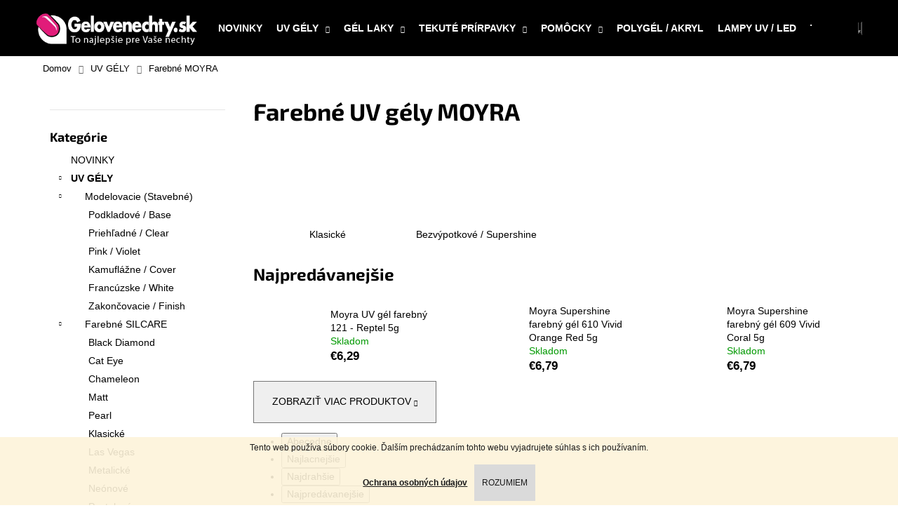

--- FILE ---
content_type: text/html; charset=utf-8
request_url: https://www.gelovenechty.sk/farebne-uv-gely-na-nechty-moyra/
body_size: 27538
content:
<!doctype html><html lang="sk" dir="ltr" class="header-background-dark external-fonts-loaded"><head><meta charset="utf-8" /><meta name="viewport" content="width=device-width,initial-scale=1" /><title>Farebné UV gély na nechty MOYRA</title><link rel="preconnect" href="https://cdn.myshoptet.com" /><link rel="dns-prefetch" href="https://cdn.myshoptet.com" /><link rel="preload" href="https://cdn.myshoptet.com/prj/dist/master/cms/libs/jquery/jquery-1.11.3.min.js" as="script" /><link href="https://cdn.myshoptet.com/prj/dist/master/cms/templates/frontend_templates/shared/css/font-face/exo-2.css" rel="stylesheet"><link href="https://cdn.myshoptet.com/prj/dist/master/shop/dist/font-shoptet-12.css.d637f40c301981789c16.css" rel="stylesheet"><script>
dataLayer = [];
dataLayer.push({'shoptet' : {
    "pageId": 1092,
    "pageType": "category",
    "currency": "EUR",
    "currencyInfo": {
        "decimalSeparator": ",",
        "exchangeRate": 1,
        "priceDecimalPlaces": 2,
        "symbol": "\u20ac",
        "symbolLeft": 1,
        "thousandSeparator": " "
    },
    "language": "sk",
    "projectId": 16069,
    "category": {
        "guid": "841f7748-5227-11ec-a065-0cc47a6c92bc",
        "path": "UV G\u00c9LY | Farebn\u00e9 UV g\u00e9ly MOYRA",
        "parentCategoryGuid": "438f1b66-2b60-11e2-9f02-0030485ff986"
    },
    "cartInfo": {
        "id": null,
        "freeShipping": false,
        "freeShippingFrom": 55,
        "leftToFreeGift": {
            "formattedPrice": "\u20ac0",
            "priceLeft": 0
        },
        "freeGift": false,
        "leftToFreeShipping": {
            "priceLeft": 55,
            "dependOnRegion": 0,
            "formattedPrice": "\u20ac55"
        },
        "discountCoupon": [],
        "getNoBillingShippingPrice": {
            "withoutVat": 0,
            "vat": 0,
            "withVat": 0
        },
        "cartItems": [],
        "taxMode": "ORDINARY"
    },
    "cart": [],
    "customer": {
        "priceRatio": 1,
        "priceListId": 1,
        "groupId": null,
        "registered": false,
        "mainAccount": false
    }
}});
</script>

<!-- Google Tag Manager -->
<script>(function(w,d,s,l,i){w[l]=w[l]||[];w[l].push({'gtm.start':
new Date().getTime(),event:'gtm.js'});var f=d.getElementsByTagName(s)[0],
j=d.createElement(s),dl=l!='dataLayer'?'&l='+l:'';j.async=true;j.src=
'https://www.googletagmanager.com/gtm.js?id='+i+dl;f.parentNode.insertBefore(j,f);
})(window,document,'script','dataLayer','GTM-N9MFPX6');</script>
<!-- End Google Tag Manager -->

<meta property="og:type" content="website"><meta property="og:site_name" content="gelovenechty.sk"><meta property="og:url" content="https://www.gelovenechty.sk/farebne-uv-gely-na-nechty-moyra/"><meta property="og:title" content="Farebné UV gély na nechty MOYRA"><meta name="author" content="Gelovenechty.sk"><meta name="web_author" content="Shoptet.sk"><meta name="dcterms.rightsHolder" content="www.gelovenechty.sk"><meta name="robots" content="index,follow"><meta property="og:image" content="https://cdn.myshoptet.com/usr/www.gelovenechty.sk/user/logos/gelovenechty_logo_2.png?t=1768934049"><meta property="og:description" content="Farebné UV gély MOYRA, Gelovenechty.sk"><meta name="description" content="Farebné UV gély MOYRA, Gelovenechty.sk"><style>:root {--color-primary: #000000;--color-primary-h: 0;--color-primary-s: 0%;--color-primary-l: 0%;--color-primary-hover: #343434;--color-primary-hover-h: 0;--color-primary-hover-s: 0%;--color-primary-hover-l: 20%;--color-secondary: #000000;--color-secondary-h: 0;--color-secondary-s: 0%;--color-secondary-l: 0%;--color-secondary-hover: #343434;--color-secondary-hover-h: 0;--color-secondary-hover-s: 0%;--color-secondary-hover-l: 20%;--color-tertiary: #E2E2E2;--color-tertiary-h: 0;--color-tertiary-s: 0%;--color-tertiary-l: 89%;--color-tertiary-hover: #E2E2E2;--color-tertiary-hover-h: 0;--color-tertiary-hover-s: 0%;--color-tertiary-hover-l: 89%;--color-header-background: #000000;--template-font: "sans-serif";--template-headings-font: "Exo 2";--header-background-url: none;--cookies-notice-background: #1A1937;--cookies-notice-color: #F8FAFB;--cookies-notice-button-hover: #f5f5f5;--cookies-notice-link-hover: #27263f;--templates-update-management-preview-mode-content: "Náhľad aktualizácií šablóny je aktívny pre váš prehliadač."}</style>
    
    <link href="https://cdn.myshoptet.com/prj/dist/master/shop/dist/main-12.less.a712b24f4ee06168baf8.css" rel="stylesheet" />
        
<link rel="next" href="/farebne-uv-gely-na-nechty-moyra/strana-2/" />    <script>var shoptet = shoptet || {};</script>
    <script src="https://cdn.myshoptet.com/prj/dist/master/shop/dist/main-3g-header.js.05f199e7fd2450312de2.js"></script>
<!-- User include --><!-- api 498(150) html code header -->
<script async src="https://scripts.luigisbox.tech/LBX-187450.js"></script><script type="text/javascript">const isPlpEnabled = sessionStorage.getItem('lbPlpEnabled') === 'true';if (isPlpEnabled) {const style = document.createElement("style");style.type = "text/css";style.id = "lb-plp-style";style.textContent = `body.type-category #content-wrapper,body.type-search #content-wrapper,body.type-category #content,body.type-search #content,body.type-category #content-in,body.type-search #content-in,body.type-category #main-in,body.type-search #main-in {min-height: 100vh;}body.type-category #content-wrapper > *,body.type-search #content-wrapper > *,body.type-category #content > *,body.type-search #content > *,body.type-category #content-in > *,body.type-search #content-in > *,body.type-category #main-in > *,body.type-search #main-in > * {display: none;}`;document.head.appendChild(style);}</script>
<!-- api 608(256) html code header -->
<link rel="stylesheet" href="https://cdn.myshoptet.com/usr/api2.dklab.cz/user/documents/_doplnky/bannery/16069/3660/16069_3660.css" type="text/css" /><style>
        :root {
            --dklab-bannery-b-hp-padding: 15px;
            --dklab-bannery-b-hp-box-padding: 0px;
            --dklab-bannery-b-hp-big-screen: 25%;
            --dklab-bannery-b-hp-medium-screen: 25%;
            --dklab-bannery-b-hp-small-screen: 33.333%;
            --dklab-bannery-b-hp-tablet-screen: 33.333%;
            --dklab-bannery-b-hp-mobile-screen: 50%;

            --dklab-bannery-i-hp-icon-color: #000000;
            --dklab-bannery-i-hp-color: #000000;
            --dklab-bannery-i-hp-background: #FFFFFF;            
            
            --dklab-bannery-i-d-icon-color: #000000;
            --dklab-bannery-i-d-color: #000000;
            --dklab-bannery-i-d-background: #FFFFFF;


            --dklab-bannery-i-hp-w-big-screen: 4;
            --dklab-bannery-i-hp-w-medium-screen: 4;
            --dklab-bannery-i-hp-w-small-screen: 4;
            --dklab-bannery-i-hp-w-tablet-screen: 4;
            --dklab-bannery-i-hp-w-mobile-screen: 2;
            
            --dklab-bannery-i-d-w-big-screen: 4;
            --dklab-bannery-i-d-w-medium-screen: 4;
            --dklab-bannery-i-d-w-small-screen: 4;
            --dklab-bannery-i-d-w-tablet-screen: 4;
            --dklab-bannery-i-d-w-mobile-screen: 2;

        }</style>
<!-- service 608(256) html code header -->
<link rel="stylesheet" href="https://cdn.myshoptet.com/usr/api.dklab.cz/user/documents/fontawesome/css/all.css?v=1.02" type="text/css" />
<!-- service 417(71) html code header -->
<style>
@media screen and (max-width: 767px) {
body.sticky-mobile:not(.paxio-merkur):not(.venus) .dropdown {display: none !important;}
body.sticky-mobile:not(.paxio-merkur):not(.venus) .languagesMenu{right: 98px; position: absolute;}
body.sticky-mobile:not(.paxio-merkur):not(.venus) .languagesMenu .caret{display: none !important;}
body.sticky-mobile:not(.paxio-merkur):not(.venus) .languagesMenu.open .languagesMenu__content {display: block;right: 0;left: auto;}
.template-12 #header .site-name {max-width: 40% !important;}
}
@media screen and (-ms-high-contrast: active), (-ms-high-contrast: none) {
.template-12 #header {position: fixed; width: 100%;}
.template-12 #content-wrapper.content-wrapper{padding-top: 80px;}
}
.sticky-mobile #header-image{display: none;}
@media screen and (max-width: 640px) {
.template-04.sticky-mobile #header-cart{position: fixed;top: 3px;right: 92px;}
.template-04.sticky-mobile #header-cart::before {font-size: 32px;}
.template-04.sticky-mobile #header-cart strong{display: none;}
}
@media screen and (min-width: 641px) {
.dklabGarnet #main-wrapper {overflow: visible !important;}
}
.dklabGarnet.sticky-mobile #logo img {top: 0 !important;}
@media screen and (min-width: 768px){
.top-navigation-bar .site-name {display: none;}
}
/*NOVÁ VERZE MOBILNÍ HLAVIČKY*/
@media screen and (max-width: 767px){
.scrolled-down body:not(.ordering-process):not(.search-window-visible) .top-navigation-bar {transform: none !important;}
.scrolled-down body:not(.ordering-process):not(.search-window-visible) #header .site-name {transform: none !important;}
.scrolled-down body:not(.ordering-process):not(.search-window-visible) #header .cart-count {transform: none !important;}
.scrolled-down #header {transform: none !important;}

body.template-11.mobile-header-version-1:not(.paxio-merkur):not(.venus) .top-navigation-bar .site-name{display: none !important;}
body.template-11.mobile-header-version-1:not(.paxio-merkur):not(.venus) #header .cart-count {top: -39px !important;position: absolute !important;}
.template-11.sticky-mobile.mobile-header-version-1 .responsive-tools > a[data-target="search"] {visibility: visible;}
.template-12.mobile-header-version-1 #header{position: fixed !important;}
.template-09.mobile-header-version-1.sticky-mobile .top-nav .subnav-left {visibility: visible;}
}

/*Disco*/
@media screen and (min-width: 768px){
.template-13:not(.jupiter) #header, .template-14 #header{position: sticky;top: 0;z-index: 8;}
.template-14.search-window-visible #header{z-index: 9999;}
body.navigation-hovered::before {z-index: 7;}
/*
.template-13 .top-navigation-bar{z-index: 10000;}
.template-13 .popup-widget {z-index: 10001;}
*/
.scrolled .template-13 #header, .scrolled .template-14 #header{box-shadow: 0 2px 10px rgba(0,0,0,0.1);}
.search-focused::before{z-index: 8;}
.top-navigation-bar{z-index: 9;position: relative;}
.paxio-merkur.top-navigation-menu-visible #header .search-form .form-control {z-index: 1;}
.paxio-merkur.top-navigation-menu-visible .search-form::before {z-index: 1;}
.scrolled .popup-widget.cart-widget {position: fixed;top: 68px !important;}

/* MERKUR */
.paxio-merkur.sticky-mobile.template-11 #oblibeneBtn{line-height: 70px !important;}
}


/* VENUS */
@media screen and (min-width: 768px){
.venus.sticky-mobile:not(.ordering-process) #header {position: fixed !important;width: 100%;transform: none !important;translate: none !important;box-shadow: 0 2px 10px rgba(0,0,0,0.1);visibility: visible !important;opacity: 1 !important;}
.venus.sticky-mobile:not(.ordering-process) .overall-wrapper{padding-top: 160px;}
.venus.sticky-mobile.type-index:not(.ordering-process) .overall-wrapper{padding-top: 85px;}
.venus.sticky-mobile:not(.ordering-process) #content-wrapper.content-wrapper {padding-top: 0 !important;}
}
@media screen and (max-width: 767px){
.template-14 .top-navigation-bar > .site-name{display: none !important;}
.template-14 #header .header-top .header-top-wrapper .site-name{margin: 0;}
}
/* JUPITER */
@media screen and (max-width: 767px){
.scrolled-down body.jupiter:not(.ordering-process):not(.search-window-visible) #header .site-name {-webkit-transform: translateX(-50%) !important;transform: translateX(-50%) !important;}
}
@media screen and (min-width: 768px){
.jupiter.sticky-header #header::after{display: none;}
.jupiter.sticky-header #header{position: fixed; top: 0; width: 100%;z-index: 99;}
.jupiter.sticky-header.ordering-process #header{position: relative;}
.jupiter.sticky-header .overall-wrapper{padding-top: 182px;}
.jupiter.sticky-header.ordering-process .overall-wrapper{padding-top: 0;}
.jupiter.sticky-header #header .header-top {height: 80px;}
}
</style>
<!-- project html code header -->
<!-- Dominik Martini - start -->
<link rel="stylesheet" href="/user/documents/upload/DMupravy/gelovenechty.sk.css?120">
<!-- Dominik Martini - konec -->
<link href="https://cdn.myshoptet.com/usr/www.gelovenechty.sk/user/documents/style.css?v=1.77" rel="stylesheet" />
<meta name="facebook-domain-verification" content="3awy5snca3sdn67yekjt851ocedkka" />
<!-- /User include --><link rel="shortcut icon" href="/favicon.ico" type="image/x-icon" /><link rel="canonical" href="https://www.gelovenechty.sk/farebne-uv-gely-na-nechty-moyra/" />    <script>
        var _hwq = _hwq || [];
        _hwq.push(['setKey', '0031F9A9EFB00D2FF0939540EC88E65F']);
        _hwq.push(['setTopPos', '150']);
        _hwq.push(['showWidget', '22']);
        (function() {
            var ho = document.createElement('script');
            ho.src = 'https://sk.im9.cz/direct/i/gjs.php?n=wdgt&sak=0031F9A9EFB00D2FF0939540EC88E65F';
            var s = document.getElementsByTagName('script')[0]; s.parentNode.insertBefore(ho, s);
        })();
    </script>
    <!-- Global site tag (gtag.js) - Google Analytics -->
    <script async src="https://www.googletagmanager.com/gtag/js?id=G-BN1K2GFX02"></script>
    <script>
        
        window.dataLayer = window.dataLayer || [];
        function gtag(){dataLayer.push(arguments);}
        

        
        gtag('js', new Date());

        
                gtag('config', 'G-BN1K2GFX02', {"groups":"GA4","send_page_view":false,"content_group":"category","currency":"EUR","page_language":"sk"});
        
                gtag('config', 'AW-934623201');
        
        
        
        
        
                    gtag('event', 'page_view', {"send_to":"GA4","page_language":"sk","content_group":"category","currency":"EUR"});
        
        
        
        
        
        
        
        
        
        
        
        
        
        document.addEventListener('DOMContentLoaded', function() {
            if (typeof shoptet.tracking !== 'undefined') {
                for (var id in shoptet.tracking.bannersList) {
                    gtag('event', 'view_promotion', {
                        "send_to": "UA",
                        "promotions": [
                            {
                                "id": shoptet.tracking.bannersList[id].id,
                                "name": shoptet.tracking.bannersList[id].name,
                                "position": shoptet.tracking.bannersList[id].position
                            }
                        ]
                    });
                }
            }

            shoptet.consent.onAccept(function(agreements) {
                if (agreements.length !== 0) {
                    console.debug('gtag consent accept');
                    var gtagConsentPayload =  {
                        'ad_storage': agreements.includes(shoptet.config.cookiesConsentOptPersonalisation)
                            ? 'granted' : 'denied',
                        'analytics_storage': agreements.includes(shoptet.config.cookiesConsentOptAnalytics)
                            ? 'granted' : 'denied',
                                                                                                'ad_user_data': agreements.includes(shoptet.config.cookiesConsentOptPersonalisation)
                            ? 'granted' : 'denied',
                        'ad_personalization': agreements.includes(shoptet.config.cookiesConsentOptPersonalisation)
                            ? 'granted' : 'denied',
                        };
                    console.debug('update consent data', gtagConsentPayload);
                    gtag('consent', 'update', gtagConsentPayload);
                    dataLayer.push(
                        { 'event': 'update_consent' }
                    );
                }
            });
        });
    </script>
</head><body class="desktop id-1092 in-farebne-uv-gely-na-nechty-moyra template-12 type-category multiple-columns-body columns-3 ums_forms_redesign--off ums_a11y_category_page--on ums_discussion_rating_forms--off ums_flags_display_unification--on ums_a11y_login--on mobile-header-version-0"><noscript>
    <style>
        #header {
            padding-top: 0;
            position: relative !important;
            top: 0;
        }
        .header-navigation {
            position: relative !important;
        }
        .overall-wrapper {
            margin: 0 !important;
        }
        body:not(.ready) {
            visibility: visible !important;
        }
    </style>
    <div class="no-javascript">
        <div class="no-javascript__title">Musíte zmeniť nastavenie vášho prehliadača</div>
        <div class="no-javascript__text">Pozrite sa na: <a href="https://www.google.com/support/bin/answer.py?answer=23852">Ako povoliť JavaScript vo vašom prehliadači</a>.</div>
        <div class="no-javascript__text">Ak používate software na blokovanie reklám, možno bude potrebné, aby ste povolili JavaScript z tejto stránky.</div>
        <div class="no-javascript__text">Ďakujeme.</div>
    </div>
</noscript>

        <div id="fb-root"></div>
        <script>
            window.fbAsyncInit = function() {
                FB.init({
//                    appId            : 'your-app-id',
                    autoLogAppEvents : true,
                    xfbml            : true,
                    version          : 'v19.0'
                });
            };
        </script>
        <script async defer crossorigin="anonymous" src="https://connect.facebook.net/sk_SK/sdk.js"></script>
<!-- Google Tag Manager (noscript) -->
<noscript><iframe src="https://www.googletagmanager.com/ns.html?id=GTM-N9MFPX6"
height="0" width="0" style="display:none;visibility:hidden"></iframe></noscript>
<!-- End Google Tag Manager (noscript) -->

    <div class="cookie-ag-wrap">
        <div class="site-msg cookies" data-testid="cookiePopup" data-nosnippet>
            <form action="">
                Tento web používa súbory cookie. Ďalším prechádzaním tohto webu vyjadrujete súhlas s ich používaním.<br /><br /><a href="https://www.gelovenechty.sk/podmienky-ochrany-osobnych-udajov/"><span style="text-decoration: underline;"><strong>Ochrana osobných údajov</strong></span></a>
                <button type="submit" class="btn btn-xs btn-default CookiesOK" data-cookie-notice-ttl="30" data-testid="buttonCookieSubmit">Rozumiem</button>
            </form>
        </div>
            </div>
<a href="#content" class="skip-link sr-only">Prejsť na obsah</a><div class="overall-wrapper">
    <div class="user-action">
                        <dialog id="login" class="dialog dialog--modal dialog--fullscreen js-dialog--modal" aria-labelledby="loginHeading">
        <div class="dialog__close dialog__close--arrow">
                        <button type="button" class="btn toggle-window-arr" data-dialog-close data-testid="backToShop">Späť <span>do obchodu</span></button>
            </div>
        <div class="dialog__wrapper">
            <div class="dialog__content dialog__content--form">
                <div class="dialog__header">
                    <h2 id="loginHeading" class="dialog__heading dialog__heading--login">Prihlásenie k vášmu účtu</h2>
                </div>
                <div id="customerLogin" class="dialog__body">
                    <form action="/action/Customer/Login/" method="post" id="formLoginIncluded" class="csrf-enabled formLogin" data-testid="formLogin"><input type="hidden" name="referer" value="" /><div class="form-group"><div class="input-wrapper email js-validated-element-wrapper no-label"><input type="email" name="email" class="form-control" autofocus placeholder="E-mailová adresa (napr. jan@novak.sk)" data-testid="inputEmail" autocomplete="email" required /></div></div><div class="form-group"><div class="input-wrapper password js-validated-element-wrapper no-label"><input type="password" name="password" class="form-control" placeholder="Heslo" data-testid="inputPassword" autocomplete="current-password" required /><span class="no-display">Nemôžete vyplniť toto pole</span><input type="text" name="surname" value="" class="no-display" /></div></div><div class="form-group"><div class="login-wrapper"><button type="submit" class="btn btn-secondary btn-text btn-login" data-testid="buttonSubmit">Prihlásiť sa</button><div class="password-helper"><a href="/registracia/" data-testid="signup" rel="nofollow">Nová registrácia</a><a href="/klient/zabudnute-heslo/" rel="nofollow">Zabudnuté heslo</a></div></div></div><div class="social-login-buttons"><div class="social-login-buttons-divider"><span>alebo</span></div><div class="form-group"><a href="/action/Social/login/?provider=Facebook" class="login-btn facebook" rel="nofollow"><span class="login-facebook-icon"></span><strong>Prihlásiť sa cez Facebook</strong></a></div></div></form>
                </div>
            </div>
        </div>
    </dialog>
            </div>
<header id="header"><div class="container navigation-wrapper"><div class="site-name"><a href="/" data-testid="linkWebsiteLogo"><img src="https://cdn.myshoptet.com/usr/www.gelovenechty.sk/user/logos/gelovenechty_logo_2.png" alt="Gelovenechty.sk" fetchpriority="low" /></a></div><nav id="navigation" aria-label="Hlavné menu" data-collapsible="true"><div class="navigation-in menu"><ul class="menu-level-1" role="menubar" data-testid="headerMenuItems"><li class="menu-item-744" role="none"><a href="/novinky/" data-testid="headerMenuItem" role="menuitem" aria-expanded="false"><b>NOVINKY</b></a></li>
<li class="menu-item-687 ext" role="none"><a href="/uv-gely/" data-testid="headerMenuItem" role="menuitem" aria-haspopup="true" aria-expanded="false"><b>UV GÉLY</b><span class="submenu-arrow"></span></a><ul class="menu-level-2" aria-label="UV GÉLY" tabindex="-1" role="menu"><li class="menu-item-690" role="none"><a href="/modelovacie/" data-image="https://cdn.myshoptet.com/usr/www.gelovenechty.sk/user/categories/thumb/modelovacie.jpg" data-testid="headerMenuItem" role="menuitem"><span>Modelovacie (Stavebné)</span></a>
                        </li><li class="menu-item-698" role="none"><a href="/farebne-gely-silcare/" data-image="https://cdn.myshoptet.com/usr/www.gelovenechty.sk/user/categories/thumb/farebne.jpg" data-testid="headerMenuItem" role="menuitem"><span>Farebné SILCARE</span></a>
                        </li><li class="menu-item-1092 active" role="none"><a href="/farebne-uv-gely-na-nechty-moyra/" data-image="https://cdn.myshoptet.com/usr/www.gelovenechty.sk/user/categories/thumb/moyrashop-sk-kategoria-plastiline-d7cc5397.png" data-testid="headerMenuItem" role="menuitem"><span>Farebné MOYRA</span></a>
                        </li></ul></li>
<li class="menu-item-704 ext" role="none"><a href="/gel-lak/" data-testid="headerMenuItem" role="menuitem" aria-haspopup="true" aria-expanded="false"><b>GÉL LAKY</b><span class="submenu-arrow"></span></a><ul class="menu-level-2" aria-label="GÉL LAKY" tabindex="-1" role="menu"><li class="menu-item-1108" role="none"><a href="/gel-laky-claresa/" data-image="https://cdn.myshoptet.com/usr/www.gelovenechty.sk/user/categories/thumb/clar.jpg" data-testid="headerMenuItem" role="menuitem"><span>CLARESA</span></a>
                        </li><li class="menu-item-1086" role="none"><a href="/moyra-mini-gel-lak/" data-image="https://cdn.myshoptet.com/usr/www.gelovenechty.sk/user/categories/thumb/moyra.jpg" data-testid="headerMenuItem" role="menuitem"><span>MOYRA mini</span></a>
                        </li><li class="menu-item-784" role="none"><a href="/color-it/" data-image="https://cdn.myshoptet.com/usr/www.gelovenechty.sk/user/categories/thumb/color_it_banner_41.jpg" data-testid="headerMenuItem" role="menuitem"><span>SILCARE Color IT</span></a>
                        </li><li class="menu-item-906" role="none"><a href="/flexy/" data-image="https://cdn.myshoptet.com/usr/www.gelovenechty.sk/user/categories/thumb/flexy_hybrid.jpg" data-testid="headerMenuItem" role="menuitem"><span>SILCARE Flexy</span></a>
                        </li><li class="menu-item-930" role="none"><a href="/podklad-top/" data-image="https://cdn.myshoptet.com/usr/www.gelovenechty.sk/user/categories/thumb/10in1.jpg" data-testid="headerMenuItem" role="menuitem"><span>Podklad/Top</span></a>
                        </li></ul></li>
<li class="menu-item-712 ext" role="none"><a href="/pripravky-a-tekutiny/" data-testid="headerMenuItem" role="menuitem" aria-haspopup="true" aria-expanded="false"><b>TEKUTÉ PRÍRPAVKY</b><span class="submenu-arrow"></span></a><ul class="menu-level-2" aria-label="TEKUTÉ PRÍRPAVKY" tabindex="-1" role="menu"><li class="menu-item-716" role="none"><a href="/primer-top-coat/" data-image="https://cdn.myshoptet.com/usr/www.gelovenechty.sk/user/categories/thumb/primer.jpg" data-testid="headerMenuItem" role="menuitem"><span>Primer / Top Coat</span></a>
                        </li><li class="menu-item-717" role="none"><a href="/cleaner-aceton/" data-image="https://cdn.myshoptet.com/usr/www.gelovenechty.sk/user/categories/thumb/cleaner_100ml.jpg" data-testid="headerMenuItem" role="menuitem"><span>Cleaner / Aceton</span></a>
                        </li><li class="menu-item-800" role="none"><a href="/dezinfekcia/" data-image="https://cdn.myshoptet.com/usr/www.gelovenechty.sk/user/categories/thumb/izosol.jpg" data-testid="headerMenuItem" role="menuitem"><span>Dezinfekcia</span></a>
                        </li><li class="menu-item-719" role="none"><a href="/olejceky/" data-image="https://cdn.myshoptet.com/usr/www.gelovenechty.sk/user/categories/thumb/olejceky.jpg" data-testid="headerMenuItem" role="menuitem"><span>Olejčeky</span></a>
                        </li><li class="menu-item-743" role="none"><a href="/vyziva-na-nechty/" data-image="https://cdn.myshoptet.com/usr/www.gelovenechty.sk/user/categories/thumb/calcium_care.jpg" data-testid="headerMenuItem" role="menuitem"><span>Výživa</span></a>
                        </li><li class="menu-item-801" role="none"><a href="/ostatne-2/" data-image="https://cdn.myshoptet.com/usr/www.gelovenechty.sk/user/categories/thumb/lepidlo.jpg" data-testid="headerMenuItem" role="menuitem"><span>Ostatné</span></a>
                        </li></ul></li>
<li class="menu-item-714 ext" role="none"><a href="/pomocky/" data-testid="headerMenuItem" role="menuitem" aria-haspopup="true" aria-expanded="false"><b>POMÔCKY</b><span class="submenu-arrow"></span></a><ul class="menu-level-2" aria-label="POMÔCKY" tabindex="-1" role="menu"><li class="menu-item-722" role="none"><a href="/pilniky-bloky-lesticky/" data-image="https://cdn.myshoptet.com/usr/www.gelovenechty.sk/user/categories/thumb/pilnik_100x180.jpg" data-testid="headerMenuItem" role="menuitem"><span>Pilníky / bloky / leštičky</span></a>
                        </li><li class="menu-item-723" role="none"><a href="/stetce/" data-image="https://cdn.myshoptet.com/usr/www.gelovenechty.sk/user/categories/thumb/stetec_2v1_-2.jpg" data-testid="headerMenuItem" role="menuitem"><span>Štetce</span></a>
                        </li><li class="menu-item-724" role="none"><a href="/podlozky-pod-ruku/" data-image="https://cdn.myshoptet.com/usr/www.gelovenechty.sk/user/categories/thumb/podlozka4.jpg" data-testid="headerMenuItem" role="menuitem"><span>Podložky pod ruku</span></a>
                        </li><li class="menu-item-848" role="none"><a href="/sablony-na-nechty/" data-image="https://cdn.myshoptet.com/usr/www.gelovenechty.sk/user/categories/thumb/sablony_summer.jpg" data-testid="headerMenuItem" role="menuitem"><span>Šablóny</span></a>
                        </li><li class="menu-item-851" role="none"><a href="/bunicina/" data-image="https://cdn.myshoptet.com/usr/www.gelovenechty.sk/user/categories/thumb/bunicina-2.jpg" data-testid="headerMenuItem" role="menuitem"><span>Buničina</span></a>
                        </li><li class="menu-item-856" role="none"><a href="/kufriky/" data-image="https://cdn.myshoptet.com/usr/www.gelovenechty.sk/user/categories/thumb/kufrik_37.jpg" data-testid="headerMenuItem" role="menuitem"><span>Kufríky</span></a>
                        </li><li class="menu-item-726" role="none"><a href="/ostatne/" data-image="https://cdn.myshoptet.com/usr/www.gelovenechty.sk/user/categories/thumb/davkova__.jpg" data-testid="headerMenuItem" role="menuitem"><span>Ostatné</span></a>
                        </li></ul></li>
<li class="menu-item-920" role="none"><a href="/polygel/" data-testid="headerMenuItem" role="menuitem" aria-expanded="false"><b>POLYGÉL / AKRYL</b></a></li>
<li class="menu-item-715" role="none"><a href="/lampy/" data-testid="headerMenuItem" role="menuitem" aria-expanded="false"><b>LAMPY UV / LED</b></a></li>
<li class="menu-item-710" role="none"><a href="/nechtove-tipy/" data-testid="headerMenuItem" role="menuitem" aria-expanded="false"><b>TIPY NA NECHTY</b></a></li>
<li class="menu-item-709" role="none"><a href="/vyhodne-sady/" data-testid="headerMenuItem" role="menuitem" aria-expanded="false"><b>SADY NA NECHTY</b></a></li>
<li class="menu-item-795" role="none"><a href="/prirodne-nechty/" data-testid="headerMenuItem" role="menuitem" aria-expanded="false"><b>PRÍRODNÉ NECHTY</b></a></li>
<li class="menu-item-798 ext" role="none"><a href="/zdobenie-nechtov/" data-testid="headerMenuItem" role="menuitem" aria-haspopup="true" aria-expanded="false"><b>ZDOBENIE NECHTOV</b><span class="submenu-arrow"></span></a><ul class="menu-level-2" aria-label="ZDOBENIE NECHTOV" tabindex="-1" role="menu"><li class="menu-item-713" role="none"><a href="/ozdoby/" data-testid="headerMenuItem" role="menuitem"><span>Prášky/Ozdoby</span></a>
                        </li><li class="menu-item-748" role="none"><a href="/nalepky-na-nechty/" data-testid="headerMenuItem" role="menuitem"><span>Nálepky</span></a>
                        </li><li class="menu-item-751" role="none"><a href="/vodolepky/" data-testid="headerMenuItem" role="menuitem"><span>Vodolepky</span></a>
                        </li></ul></li>
<li class="menu-item-770" role="none"><a href="/bruska-na-nechty/" data-testid="headerMenuItem" role="menuitem" aria-expanded="false"><b>BRÚSKY NA NECHTY</b></a></li>
<li class="menu-item-936" role="none"><a href="/solarna-kozmetika/" data-testid="headerMenuItem" role="menuitem" aria-expanded="false"><b>SOLÁRNA KOZMETIKA</b></a></li>
<li class="menu-item-745" role="none"><a href="/vypredaj/" data-testid="headerMenuItem" role="menuitem" aria-expanded="false"><b>VÝPREDAJ</b></a></li>
<li class="menu-item--6" role="none"><a href="/napiste-nam/" data-testid="headerMenuItem" role="menuitem" aria-expanded="false"><b>Napíšte nám</b></a></li>
<li class="menu-item-752" role="none"><a href="/poradna/" data-testid="headerMenuItem" role="menuitem" aria-expanded="false"><b>Poradňa</b></a></li>
</ul></div><span class="navigation-close"></span></nav><div class="menu-helper" data-testid="hamburgerMenu"><span>Viac</span></div>

    <div class="navigation-buttons">
                <a href="#" class="toggle-window" data-target="search" data-testid="linkSearchIcon"><span class="sr-only">Hľadať</span></a>
                    
        <button class="top-nav-button top-nav-button-login" type="button" data-dialog-id="login" aria-haspopup="dialog" aria-controls="login" data-testid="signin">
            <span class="sr-only">Prihlásenie</span>
        </button>
                    <a href="/kosik/" class="toggle-window cart-count" data-target="cart" data-testid="headerCart" rel="nofollow" aria-haspopup="dialog" aria-expanded="false" aria-controls="cart-widget"><span class="sr-only">Nákupný košík</span></a>
        <a href="#" class="toggle-window" data-target="navigation" data-testid="hamburgerMenu"><span class="sr-only">Menu</span></a>
    </div>

</div></header><!-- / header -->


<div id="content-wrapper" class="container content-wrapper">
    
                                <div class="breadcrumbs" itemscope itemtype="https://schema.org/BreadcrumbList">
                                                                            <span id="navigation-first" data-basetitle="Gelovenechty.sk" itemprop="itemListElement" itemscope itemtype="https://schema.org/ListItem">
                <a href="/" itemprop="item" ><span itemprop="name">Domov</span></a>
                <span class="navigation-bullet">/</span>
                <meta itemprop="position" content="1" />
            </span>
                                <span id="navigation-1" itemprop="itemListElement" itemscope itemtype="https://schema.org/ListItem">
                <a href="/uv-gely/" itemprop="item" data-testid="breadcrumbsSecondLevel"><span itemprop="name">UV GÉLY</span></a>
                <span class="navigation-bullet">/</span>
                <meta itemprop="position" content="2" />
            </span>
                                            <span id="navigation-2" itemprop="itemListElement" itemscope itemtype="https://schema.org/ListItem" data-testid="breadcrumbsLastLevel">
                <meta itemprop="item" content="https://www.gelovenechty.sk/farebne-uv-gely-na-nechty-moyra/" />
                <meta itemprop="position" content="3" />
                <span itemprop="name" data-title="Farebné UV gély MOYRA">Farebné MOYRA</span>
            </span>
            </div>
            
    <div class="content-wrapper-in">
                                                <aside class="sidebar sidebar-left"  data-testid="sidebarMenu">
                                                                                                <div class="sidebar-inner">
                                                                                                        <div class="box box-bg-variant box-sm box-poll2">        </div>
                                                                                                            <div class="box box-bg-default box-categories">    <div class="skip-link__wrapper">
        <span id="categories-start" class="skip-link__target js-skip-link__target sr-only" tabindex="-1">&nbsp;</span>
        <a href="#categories-end" class="skip-link skip-link--start sr-only js-skip-link--start">Preskočiť kategórie</a>
    </div>

<h4>Kategórie</h4>


<div id="categories"><div class="categories cat-01 expanded" id="cat-744"><div class="topic"><a href="/novinky/">NOVINKY<span class="cat-trigger">&nbsp;</span></a></div></div><div class="categories cat-02 expandable active expanded" id="cat-687"><div class="topic child-active"><a href="/uv-gely/">UV GÉLY<span class="cat-trigger">&nbsp;</span></a></div>

                    <ul class=" active expanded">
                                        <li class="
                                 expandable                 expanded                ">
                <a href="/modelovacie/">
                    Modelovacie (Stavebné)
                    <span class="cat-trigger">&nbsp;</span>                </a>
                                                            

                    <ul class=" expanded">
                                        <li >
                <a href="/uv-gely-podkladove/">
                    Podkladové / Base
                                    </a>
                                                                </li>
                                <li >
                <a href="/uv-gely-jednofazove-clear/">
                    Priehľadné / Clear
                                    </a>
                                                                </li>
                                <li >
                <a href="/modelovacie-uv-gely-pink/">
                    Pink / Violet
                                    </a>
                                                                </li>
                                <li >
                <a href="/uv-gely-kamuflazne/">
                    Kamuflážne / Cover
                                    </a>
                                                                </li>
                                <li >
                <a href="/uv-gely-francuzske/">
                    Francúzske / White
                                    </a>
                                                                </li>
                                <li >
                <a href="/uv-gely-zakoncovacie/">
                    Zakončovacie / Finish
                                    </a>
                                                                </li>
                </ul>
    
                                                </li>
                                <li class="
                                 expandable                 expanded                ">
                <a href="/farebne-gely-silcare/">
                    Farebné SILCARE
                    <span class="cat-trigger">&nbsp;</span>                </a>
                                                            

                    <ul class=" expanded">
                                        <li >
                <a href="/gely-base-one-black-diamond/">
                    Black Diamond 
                                    </a>
                                                                </li>
                                <li >
                <a href="/gely-base-one-cat-eye/">
                    Cat Eye
                                    </a>
                                                                </li>
                                <li >
                <a href="/gely-base-one-chameleon/">
                    Chameleon
                                    </a>
                                                                </li>
                                <li >
                <a href="/gely-base-one-matt/">
                    Matt
                                    </a>
                                                                </li>
                                <li >
                <a href="/gely-base-one-pearl/">
                    Pearl
                                    </a>
                                                                </li>
                                <li >
                <a href="/base-one-farebne-gely/">
                    Klasické
                                    </a>
                                                                </li>
                                <li >
                <a href="/gely-las-vegas/">
                    Las Vegas
                                    </a>
                                                                </li>
                                <li >
                <a href="/farebne-gely-metalicke/">
                    Metalické
                                    </a>
                                                                </li>
                                <li >
                <a href="/gely-base-one-neonove/">
                    Neónové
                                    </a>
                                                                </li>
                                <li >
                <a href="/gely-base-one-pastelove/">
                    Pastelové
                                    </a>
                                                                </li>
                                <li >
                <a href="/gely-red-collecion/">
                    Červená línia
                                    </a>
                                                                </li>
                                <li >
                <a href="/gely-base-one-pixel/">
                    Pixel gély
                                    </a>
                                                                </li>
                </ul>
    
                                                </li>
                                <li class="
                active                  expandable                 expanded                ">
                <a href="/farebne-uv-gely-na-nechty-moyra/">
                    Farebné MOYRA
                    <span class="cat-trigger">&nbsp;</span>                </a>
                                                            

                    <ul class=" active expanded">
                                        <li >
                <a href="/klasicke/">
                    Klasické
                                    </a>
                                                                </li>
                                <li >
                <a href="/uv-gely-2/">
                    Bezvýpotkové / Supershine
                                    </a>
                                                                </li>
                </ul>
    
                                                </li>
                </ul>
    </div><div class="categories cat-01 expandable expanded" id="cat-704"><div class="topic"><a href="/gel-lak/">GÉL LAKY<span class="cat-trigger">&nbsp;</span></a></div>

                    <ul class=" expanded">
                                        <li class="
                                 expandable                 expanded                ">
                <a href="/gel-laky-claresa/">
                    CLARESA
                    <span class="cat-trigger">&nbsp;</span>                </a>
                                                            

                    <ul class=" expanded">
                                        <li >
                <a href="/rubber-base/">
                    Rubber BASE
                                    </a>
                                                                </li>
                                <li >
                <a href="/sparkle/">
                    Sparkle
                                    </a>
                                                                </li>
                                <li >
                <a href="/glitter/">
                    Glitter
                                    </a>
                                                                </li>
                                <li >
                <a href="/full-glitter/">
                    Full Glitter
                                    </a>
                                                                </li>
                                <li >
                <a href="/nude/">
                    Nude
                                    </a>
                                                                </li>
                                <li >
                <a href="/shake/">
                    Shake
                                    </a>
                                                                </li>
                                <li >
                <a href="/neon/">
                    Neon
                                    </a>
                                                                </li>
                                <li >
                <a href="/coral/">
                    Coral
                                    </a>
                                                                </li>
                                <li >
                <a href="/pink/">
                    Pink
                                    </a>
                                                                </li>
                                <li >
                <a href="/red/">
                    Red
                                    </a>
                                                                </li>
                                <li >
                <a href="/purple/">
                    Purple
                                    </a>
                                                                </li>
                                <li >
                <a href="/blue/">
                    Blue
                                    </a>
                                                                </li>
                                <li >
                <a href="/green/">
                    Green
                                    </a>
                                                                </li>
                                <li >
                <a href="/brown/">
                    Ice Cream
                                    </a>
                                                                </li>
                                <li >
                <a href="/mermaid/">
                    Mermaid
                                    </a>
                                                                </li>
                                <li >
                <a href="/candy/">
                    Candy
                                    </a>
                                                                </li>
                                <li >
                <a href="/fluo/">
                    Fluo
                                    </a>
                                                                </li>
                                <li >
                <a href="/lollipop/">
                    Lollipop
                                    </a>
                                                                </li>
                                <li >
                <a href="/make-it-shine/">
                    Make It Shine
                                    </a>
                                                                </li>
                                <li >
                <a href="/frosty-morning/">
                    Frosty Morning
                                    </a>
                                                                </li>
                                <li >
                <a href="/kiss-me/">
                    Kiss Me
                                    </a>
                                                                </li>
                                <li >
                <a href="/summer-stories/">
                    Summer Stories
                                    </a>
                                                                </li>
                                <li >
                <a href="/celebration/">
                    Celebration
                                    </a>
                                                                </li>
                                <li >
                <a href="/fallin-love/">
                    Fallin Love
                                    </a>
                                                                </li>
                                <li >
                <a href="/warmin-fall/">
                    Warmin Fall
                                    </a>
                                                                </li>
                                <li >
                <a href="/wonderland/">
                    Wonderland
                                    </a>
                                                                </li>
                </ul>
    
                                                </li>
                                <li >
                <a href="/moyra-mini-gel-lak/">
                    MOYRA mini
                                    </a>
                                                                </li>
                                <li class="
                                 expandable                 expanded                ">
                <a href="/color-it/">
                    SILCARE Color IT
                    <span class="cat-trigger">&nbsp;</span>                </a>
                                                            

                    <ul class=" expanded">
                                        <li >
                <a href="/color-it-premium-neon/">
                    Neon
                                    </a>
                                                                </li>
                                <li >
                <a href="/color-it-premium-thermo/">
                    Thermo
                                    </a>
                                                                </li>
                                <li >
                <a href="/color-it-premium-unicorn/">
                    Unicorn
                                    </a>
                                                                </li>
                                <li >
                <a href="/color-it-premium-cat-eye/">
                    Cat Eye
                                    </a>
                                                                </li>
                                <li >
                <a href="/color-it-premium-pastel/">
                    Pastel
                                    </a>
                                                                </li>
                </ul>
    
                                                </li>
                                <li >
                <a href="/flexy/">
                    SILCARE Flexy
                                    </a>
                                                                </li>
                                <li >
                <a href="/podklad-top/">
                    Podklad/Top
                                    </a>
                                                                </li>
                </ul>
    </div><div class="categories cat-02 expandable expanded" id="cat-712"><div class="topic"><a href="/pripravky-a-tekutiny/">TEKUTÉ PRÍRPAVKY<span class="cat-trigger">&nbsp;</span></a></div>

                    <ul class=" expanded">
                                        <li >
                <a href="/primer-top-coat/">
                    Primer / Top Coat
                                    </a>
                                                                </li>
                                <li >
                <a href="/cleaner-aceton/">
                    Cleaner / Aceton
                                    </a>
                                                                </li>
                                <li >
                <a href="/dezinfekcia/">
                    Dezinfekcia
                                    </a>
                                                                </li>
                                <li >
                <a href="/olejceky/">
                    Olejčeky
                                    </a>
                                                                </li>
                                <li >
                <a href="/vyziva-na-nechty/">
                    Výživa
                                    </a>
                                                                </li>
                                <li >
                <a href="/ostatne-2/">
                    Ostatné
                                    </a>
                                                                </li>
                </ul>
    </div><div class="categories cat-01 expandable expanded" id="cat-714"><div class="topic"><a href="/pomocky/">POMÔCKY<span class="cat-trigger">&nbsp;</span></a></div>

                    <ul class=" expanded">
                                        <li >
                <a href="/pilniky-bloky-lesticky/">
                    Pilníky / bloky / leštičky
                                    </a>
                                                                </li>
                                <li >
                <a href="/stetce/">
                    Štetce
                                    </a>
                                                                </li>
                                <li >
                <a href="/podlozky-pod-ruku/">
                    Podložky pod ruku
                                    </a>
                                                                </li>
                                <li >
                <a href="/sablony-na-nechty/">
                    Šablóny
                                    </a>
                                                                </li>
                                <li >
                <a href="/bunicina/">
                    Buničina
                                    </a>
                                                                </li>
                                <li >
                <a href="/kufriky/">
                    Kufríky
                                    </a>
                                                                </li>
                                <li >
                <a href="/ostatne/">
                    Ostatné
                                    </a>
                                                                </li>
                </ul>
    </div><div class="categories cat-02 expanded" id="cat-920"><div class="topic"><a href="/polygel/">POLYGÉL / AKRYL<span class="cat-trigger">&nbsp;</span></a></div></div><div class="categories cat-01 expanded" id="cat-715"><div class="topic"><a href="/lampy/">LAMPY UV / LED<span class="cat-trigger">&nbsp;</span></a></div></div><div class="categories cat-02 expanded" id="cat-710"><div class="topic"><a href="/nechtove-tipy/">TIPY NA NECHTY<span class="cat-trigger">&nbsp;</span></a></div></div><div class="categories cat-01 expanded" id="cat-709"><div class="topic"><a href="/vyhodne-sady/">SADY NA NECHTY<span class="cat-trigger">&nbsp;</span></a></div></div><div class="categories cat-02 expanded" id="cat-795"><div class="topic"><a href="/prirodne-nechty/">PRÍRODNÉ NECHTY<span class="cat-trigger">&nbsp;</span></a></div></div><div class="categories cat-01 expandable expanded" id="cat-798"><div class="topic"><a href="/zdobenie-nechtov/">ZDOBENIE NECHTOV<span class="cat-trigger">&nbsp;</span></a></div>

                    <ul class=" expanded">
                                        <li class="
                                 expandable                 expanded                ">
                <a href="/ozdoby/">
                    Prášky/Ozdoby
                    <span class="cat-trigger">&nbsp;</span>                </a>
                                                            

                    <ul class=" expanded">
                                        <li >
                <a href="/ozdobne-prasky/">
                    OZDOBNÉ PRÁŠKY
                                    </a>
                                                                </li>
                                <li >
                <a href="/glitre/">
                    GLITRE
                                    </a>
                                                                </li>
                                <li >
                <a href="/kaviar-na-nechty/">
                    KAVIÁR
                                    </a>
                                                                </li>
                                <li >
                <a href="/susene-kvety/">
                    SUŠENÉ KVETY
                                    </a>
                                                                </li>
                                <li >
                <a href="/srdiecka/">
                    SRDIEČKA 
                                    </a>
                                                                </li>
                                <li >
                <a href="/kamienky/">
                    KAMIENKY
                                    </a>
                                                                </li>
                                <li >
                <a href="/folie-na-nechty/">
                    TRANSFER FÓLIE
                                    </a>
                                                                </li>
                                <li >
                <a href="/ostatne-3/">
                    OSTATNÉ
                                    </a>
                                                                </li>
                </ul>
    
                                                </li>
                                <li class="
                                 expandable                                 external">
                <a href="/nalepky-na-nechty/">
                    Nálepky
                    <span class="cat-trigger">&nbsp;</span>                </a>
                                                            

    
                                                </li>
                                <li class="
                                 expandable                                 external">
                <a href="/vodolepky/">
                    Vodolepky
                    <span class="cat-trigger">&nbsp;</span>                </a>
                                                            

    
                                                </li>
                </ul>
    </div><div class="categories cat-02 external" id="cat-770"><div class="topic"><a href="/bruska-na-nechty/">BRÚSKY NA NECHTY<span class="cat-trigger">&nbsp;</span></a></div></div><div class="categories cat-01 expanded" id="cat-936"><div class="topic"><a href="/solarna-kozmetika/">SOLÁRNA KOZMETIKA<span class="cat-trigger">&nbsp;</span></a></div></div><div class="categories cat-02 expanded" id="cat-745"><div class="topic"><a href="/vypredaj/">VÝPREDAJ<span class="cat-trigger">&nbsp;</span></a></div></div>        </div>

    <div class="skip-link__wrapper">
        <a href="#categories-start" class="skip-link skip-link--end sr-only js-skip-link--end" tabindex="-1" hidden>Preskočiť kategórie</a>
        <span id="categories-end" class="skip-link__target js-skip-link__target sr-only" tabindex="-1">&nbsp;</span>
    </div>
</div>
                                                                                                                                                                                                                <div class="box box-bg-variant box-sm box-filters"><div id="filters-default-position" data-filters-default-position="left"></div><div class="filters-wrapper"><div class="filters-unveil-button-wrapper" data-testid='buttonOpenFilter'><a href="#" class="btn btn-default unveil-button" data-unveil="filters" data-text="Zavrieť filter">Otvoriť filter</a></div><div id="filters" class="filters"><div class="slider-wrapper"><h4><span>Cena</span></h4><div class="slider-header"><span class="from">€ <span id="min">5</span></span><span class="to">€ <span id="max">7</span></span></div><div class="slider-content"><div id="slider" class="param-price-filter"></div></div><span id="currencyExchangeRate" class="no-display">1</span><span id="categoryMinValue" class="no-display">5</span><span id="categoryMaxValue" class="no-display">7</span></div><form action="/action/ProductsListing/setPriceFilter/" method="post" id="price-filter-form"><fieldset id="price-filter"><input type="hidden" value="5" name="priceMin" id="price-value-min" /><input type="hidden" value="7" name="priceMax" id="price-value-max" /><input type="hidden" name="referer" value="/farebne-uv-gely-na-nechty-moyra/" /></fieldset></form><div class="filter-sections"><div class="filter-section filter-section-boolean"><div class="param-filter-top"><form action="/action/ProductsListing/setStockFilter/" method="post"><fieldset><div><input type="checkbox" value="1" name="stock" id="stock" data-url="https://www.gelovenechty.sk/farebne-uv-gely-na-nechty-moyra/?stock=1" data-filter-id="1" data-filter-code="stock"  autocomplete="off" /><label for="stock" class="filter-label">Na sklade <span class="filter-count">186</span></label></div><input type="hidden" name="referer" value="/farebne-uv-gely-na-nechty-moyra/" /></fieldset></form></div></div><div class="filter-section filter-section-button"><a href="#" class="chevron-after chevron-down-after toggle-filters" data-unveil="category-filter-hover">Rozbaliť filter</a></div><div id="category-filter-hover"><div id="manufacturer-filter" class="filter-section filter-section-manufacturer"><h4><span>Značky</span></h4><form action="/action/productsListing/setManufacturerFilter/" method="post"><fieldset><div><input data-url="https://www.gelovenechty.sk/farebne-uv-gely-na-nechty-moyra:moyra/" data-filter-id="moyra" data-filter-code="manufacturerId" type="checkbox" name="manufacturerId[]" id="manufacturerId[]moyra" value="moyra" autocomplete="off" /><label for="manufacturerId[]moyra" class="filter-label">Moyra&nbsp;<span class="filter-count">205</span></label></div><input type="hidden" name="referer" value="/farebne-uv-gely-na-nechty-moyra/" /></fieldset></form></div><div class="filter-section filter-section-count"><div class="filter-total-count">        Zobrazených položiek: <strong>205</strong>
    </div>
</div>

</div></div></div></div></div>
                                                                    </div>
                                                            </aside>
                            <main id="content" class="content narrow">
                            <div class="category-top">
            <h1 class="category-title" data-testid="titleCategory">Farebné UV gély MOYRA</h1>
                            
                                
            <ul class="subcategories with-image">
                                                <li class="col-xs-6 col-sm-6 col-lg-3 col-xl-3">
                        <a href="/klasicke/">
                                                                                                                                                                <span class="image">
                                    <img src="data:image/svg+xml,%3Csvg%20width%3D%22140%22%20height%3D%22100%22%20xmlns%3D%22http%3A%2F%2Fwww.w3.org%2F2000%2Fsvg%22%3E%3C%2Fsvg%3E" alt="" width="140" height="100"  data-src="https://cdn.myshoptet.com/usr/www.gelovenechty.sk/user/categories/thumb/deliashop-sk-aqualine-gel-01-red-5g-moyra_aqualine_szines_zsele_no__01_red.jpg" fetchpriority="low" />
                                </span>
                            
                            <span class="text">
                                Klasické
                            </span>
                        </a>
                    </li>
                                    <li class="col-xs-6 col-sm-6 col-lg-3 col-xl-3">
                        <a href="/uv-gely-2/">
                                                                                                                                                                <span class="image">
                                    <img src="data:image/svg+xml,%3Csvg%20width%3D%22140%22%20height%3D%22100%22%20xmlns%3D%22http%3A%2F%2Fwww.w3.org%2F2000%2Fsvg%22%3E%3C%2Fsvg%3E" alt="" width="140" height="100"  data-src="https://cdn.myshoptet.com/usr/www.gelovenechty.sk/user/categories/thumb/511.png" fetchpriority="low" />
                                </span>
                            
                            <span class="text">
                                Bezvýpotkové / Supershine
                            </span>
                        </a>
                    </li>
                            
                    </ul>
            <div class="products-top-wrapper" aria-labelledby="productsTopHeading">
    <h2 id="productsTopHeading" class="products-top-header">Najpredávanejšie</h2>
    <div id="productsTop" class="products products-inline products-top">
        
                    
                                <div class="product active" aria-hidden="false">
    <div class="p" data-micro="product" data-micro-product-id="12618" data-testid="productItem">
            <a href="/klasicke/moyra-uv-gel-farebny-121-reptel-5g/" class="image" aria-hidden="true" tabindex="-1">
        <img src="data:image/svg+xml,%3Csvg%20width%3D%22100%22%20height%3D%22100%22%20xmlns%3D%22http%3A%2F%2Fwww.w3.org%2F2000%2Fsvg%22%3E%3C%2Fsvg%3E" alt="Moyra UV gél farebný 121 - Reptel 5g" data-micro-image="https://cdn.myshoptet.com/usr/www.gelovenechty.sk/user/shop/big/12618_moyra-uv-gel-farebny-121-reptel-5g.jpg?6190d26e" width="100" height="100"  data-src="https://cdn.myshoptet.com/usr/www.gelovenechty.sk/user/shop/related/12618_moyra-uv-gel-farebny-121-reptel-5g.jpg?6190d26e" fetchpriority="low" />
                    <meta id="ogImageProducts" property="og:image" content="https://cdn.myshoptet.com/usr/www.gelovenechty.sk/user/shop/big/12618_moyra-uv-gel-farebny-121-reptel-5g.jpg?6190d26e" />
                <meta itemprop="image" content="https://cdn.myshoptet.com/usr/www.gelovenechty.sk/user/shop/big/12618_moyra-uv-gel-farebny-121-reptel-5g.jpg?6190d26e">
        <div class="extra-flags">
            

    

        </div>
    </a>
        <div class="p-in">
            <div class="p-in-in">
                <a
    href="/klasicke/moyra-uv-gel-farebny-121-reptel-5g/"
    class="name"
    data-micro="url">
    <span data-micro="name" data-testid="productCardName">
          Moyra UV gél farebný 121 - Reptel 5g    </span>
</a>
                <div class="ratings-wrapper">
                                                                        <div class="availability">
            <span style="color:#009901">
                Skladom            </span>
                                                            </div>
                                    <span class="p-code">
            Kód: <span data-micro="sku">MOY2485</span>
        </span>
                    </div>
                                            </div>
            

<div class="p-bottom no-buttons">
    <div class="offers" data-micro="offer"
    data-micro-price="6.29"
    data-micro-price-currency="EUR"
            data-micro-availability="https://schema.org/InStock"
    >
        <div class="prices">
            <span class="price-standard-wrapper price-standard-wrapper-placeholder">&nbsp;</span>
    
    
            <div class="price price-final" data-testid="productCardPrice">
        <strong>
                                        €6,29
                    </strong>
            

        
    </div>
            
</div>
            </div>
</div>
        </div>
    </div>
</div>
                <div class="product active" aria-hidden="false">
    <div class="p" data-micro="product" data-micro-product-id="12594" data-testid="productItem">
            <a href="/uv-gely-2/moyra-supershine-farebny-gel-610-vivid-orange-red-5g/" class="image" aria-hidden="true" tabindex="-1">
        <img src="data:image/svg+xml,%3Csvg%20width%3D%22100%22%20height%3D%22100%22%20xmlns%3D%22http%3A%2F%2Fwww.w3.org%2F2000%2Fsvg%22%3E%3C%2Fsvg%3E" alt="Moyra Supershine farebný gél 610 Vivid Orange Red 5g" data-micro-image="https://cdn.myshoptet.com/usr/www.gelovenechty.sk/user/shop/big/12594_moyra-supershine-farebny-gel-610-vivid-orange-red-5g.png?61a8bb86" width="100" height="100"  data-src="https://cdn.myshoptet.com/usr/www.gelovenechty.sk/user/shop/related/12594_moyra-supershine-farebny-gel-610-vivid-orange-red-5g.png?61a8bb86" fetchpriority="low" />
                <meta itemprop="image" content="https://cdn.myshoptet.com/usr/www.gelovenechty.sk/user/shop/big/12594_moyra-supershine-farebny-gel-610-vivid-orange-red-5g.png?61a8bb86">
        <div class="extra-flags">
            

    

        </div>
    </a>
        <div class="p-in">
            <div class="p-in-in">
                <a
    href="/uv-gely-2/moyra-supershine-farebny-gel-610-vivid-orange-red-5g/"
    class="name"
    data-micro="url">
    <span data-micro="name" data-testid="productCardName">
          Moyra Supershine farebný gél 610 Vivid Orange Red 5g    </span>
</a>
                <div class="ratings-wrapper">
                                                                        <div class="availability">
            <span style="color:#009901">
                Skladom            </span>
                                                            </div>
                                    <span class="p-code">
            Kód: <span data-micro="sku">MOY2477</span>
        </span>
                    </div>
                                            </div>
            

<div class="p-bottom no-buttons">
    <div class="offers" data-micro="offer"
    data-micro-price="6.79"
    data-micro-price-currency="EUR"
            data-micro-availability="https://schema.org/InStock"
    >
        <div class="prices">
            <span class="price-standard-wrapper price-standard-wrapper-placeholder">&nbsp;</span>
    
    
            <div class="price price-final" data-testid="productCardPrice">
        <strong>
                                        €6,79
                    </strong>
            

        
    </div>
            
</div>
            </div>
</div>
        </div>
    </div>
</div>
                <div class="product active" aria-hidden="false">
    <div class="p" data-micro="product" data-micro-product-id="12591" data-testid="productItem">
            <a href="/uv-gely-2/moyra-supershine-farebny-gel-609-vivid-coral-5g/" class="image" aria-hidden="true" tabindex="-1">
        <img src="data:image/svg+xml,%3Csvg%20width%3D%22100%22%20height%3D%22100%22%20xmlns%3D%22http%3A%2F%2Fwww.w3.org%2F2000%2Fsvg%22%3E%3C%2Fsvg%3E" alt="Moyra Supershine farebný gél 609 Vivid Coral 5g" data-micro-image="https://cdn.myshoptet.com/usr/www.gelovenechty.sk/user/shop/big/12591_moyra-supershine-farebny-gel-609-vivid-coral-5g.png?61a8bb75" width="100" height="100"  data-src="https://cdn.myshoptet.com/usr/www.gelovenechty.sk/user/shop/related/12591_moyra-supershine-farebny-gel-609-vivid-coral-5g.png?61a8bb75" fetchpriority="low" />
                <meta itemprop="image" content="https://cdn.myshoptet.com/usr/www.gelovenechty.sk/user/shop/big/12591_moyra-supershine-farebny-gel-609-vivid-coral-5g.png?61a8bb75">
        <div class="extra-flags">
            

    

        </div>
    </a>
        <div class="p-in">
            <div class="p-in-in">
                <a
    href="/uv-gely-2/moyra-supershine-farebny-gel-609-vivid-coral-5g/"
    class="name"
    data-micro="url">
    <span data-micro="name" data-testid="productCardName">
          Moyra Supershine farebný gél 609 Vivid Coral 5g    </span>
</a>
                <div class="ratings-wrapper">
                                                                        <div class="availability">
            <span style="color:#009901">
                Skladom            </span>
                                                            </div>
                                    <span class="p-code">
            Kód: <span data-micro="sku">MOY2476</span>
        </span>
                    </div>
                                            </div>
            

<div class="p-bottom no-buttons">
    <div class="offers" data-micro="offer"
    data-micro-price="6.79"
    data-micro-price-currency="EUR"
            data-micro-availability="https://schema.org/InStock"
    >
        <div class="prices">
            <span class="price-standard-wrapper price-standard-wrapper-placeholder">&nbsp;</span>
    
    
            <div class="price price-final" data-testid="productCardPrice">
        <strong>
                                        €6,79
                    </strong>
            

        
    </div>
            
</div>
            </div>
</div>
        </div>
    </div>
</div>
                <div class="product inactive" aria-hidden="true">
    <div class="p" data-micro="product" data-micro-product-id="12588" data-testid="productItem">
            <a href="/uv-gely-2/moyra-supershine-farebny-gel-608-tropical-5g/" class="image" aria-hidden="true" tabindex="-1">
        <img src="data:image/svg+xml,%3Csvg%20width%3D%22100%22%20height%3D%22100%22%20xmlns%3D%22http%3A%2F%2Fwww.w3.org%2F2000%2Fsvg%22%3E%3C%2Fsvg%3E" alt="Moyra Supershine farebný gél 608 Tropical 5g" data-micro-image="https://cdn.myshoptet.com/usr/www.gelovenechty.sk/user/shop/big/12588_moyra-supershine-farebny-gel-608-tropical-5g.png?61a8bb68" width="100" height="100"  data-src="https://cdn.myshoptet.com/usr/www.gelovenechty.sk/user/shop/related/12588_moyra-supershine-farebny-gel-608-tropical-5g.png?61a8bb68" fetchpriority="low" />
                <meta itemprop="image" content="https://cdn.myshoptet.com/usr/www.gelovenechty.sk/user/shop/big/12588_moyra-supershine-farebny-gel-608-tropical-5g.png?61a8bb68">
        <div class="extra-flags">
            

    

        </div>
    </a>
        <div class="p-in">
            <div class="p-in-in">
                <a
    href="/uv-gely-2/moyra-supershine-farebny-gel-608-tropical-5g/"
    class="name"
    data-micro="url" tabindex="-1">
    <span data-micro="name" data-testid="productCardName">
          Moyra Supershine farebný gél 608 Tropical 5g    </span>
</a>
                <div class="ratings-wrapper">
                                                                        <div class="availability">
            <span style="color:#009901">
                Skladom            </span>
                                                            </div>
                                    <span class="p-code">
            Kód: <span data-micro="sku">MOY2475</span>
        </span>
                    </div>
                                            </div>
            

<div class="p-bottom no-buttons">
    <div class="offers" data-micro="offer"
    data-micro-price="6.79"
    data-micro-price-currency="EUR"
            data-micro-availability="https://schema.org/InStock"
    >
        <div class="prices">
            <span class="price-standard-wrapper price-standard-wrapper-placeholder">&nbsp;</span>
    
    
            <div class="price price-final" data-testid="productCardPrice">
        <strong>
                                        €6,79
                    </strong>
            

        
    </div>
            
</div>
            </div>
</div>
        </div>
    </div>
</div>
                <div class="product inactive" aria-hidden="true">
    <div class="p" data-micro="product" data-micro-product-id="12585" data-testid="productItem">
            <a href="/uv-gely-2/moyra-supershine-farebny-gel-607-flamingo-5g/" class="image" aria-hidden="true" tabindex="-1">
        <img src="data:image/svg+xml,%3Csvg%20width%3D%22100%22%20height%3D%22100%22%20xmlns%3D%22http%3A%2F%2Fwww.w3.org%2F2000%2Fsvg%22%3E%3C%2Fsvg%3E" alt="Moyra Supershine farebný gél 607 Flamingo 5g" data-micro-image="https://cdn.myshoptet.com/usr/www.gelovenechty.sk/user/shop/big/12585_moyra-supershine-farebny-gel-607-flamingo-5g.png?61a8bb58" width="100" height="100"  data-src="https://cdn.myshoptet.com/usr/www.gelovenechty.sk/user/shop/related/12585_moyra-supershine-farebny-gel-607-flamingo-5g.png?61a8bb58" fetchpriority="low" />
                <meta itemprop="image" content="https://cdn.myshoptet.com/usr/www.gelovenechty.sk/user/shop/big/12585_moyra-supershine-farebny-gel-607-flamingo-5g.png?61a8bb58">
        <div class="extra-flags">
            

    

        </div>
    </a>
        <div class="p-in">
            <div class="p-in-in">
                <a
    href="/uv-gely-2/moyra-supershine-farebny-gel-607-flamingo-5g/"
    class="name"
    data-micro="url" tabindex="-1">
    <span data-micro="name" data-testid="productCardName">
          Moyra Supershine farebný gél 607 Flamingo 5g    </span>
</a>
                <div class="ratings-wrapper">
                                                                        <div class="availability">
            <span style="color:#009901">
                Skladom            </span>
                                                            </div>
                                    <span class="p-code">
            Kód: <span data-micro="sku">MOY2474</span>
        </span>
                    </div>
                                            </div>
            

<div class="p-bottom no-buttons">
    <div class="offers" data-micro="offer"
    data-micro-price="6.79"
    data-micro-price-currency="EUR"
            data-micro-availability="https://schema.org/InStock"
    >
        <div class="prices">
            <span class="price-standard-wrapper price-standard-wrapper-placeholder">&nbsp;</span>
    
    
            <div class="price price-final" data-testid="productCardPrice">
        <strong>
                                        €6,79
                    </strong>
            

        
    </div>
            
</div>
            </div>
</div>
        </div>
    </div>
</div>
                <div class="product inactive" aria-hidden="true">
    <div class="p" data-micro="product" data-micro-product-id="12582" data-testid="productItem">
            <a href="/uv-gely-2/moyra-supershine-farebny-gel-606-ballerina-5g/" class="image" aria-hidden="true" tabindex="-1">
        <img src="data:image/svg+xml,%3Csvg%20width%3D%22100%22%20height%3D%22100%22%20xmlns%3D%22http%3A%2F%2Fwww.w3.org%2F2000%2Fsvg%22%3E%3C%2Fsvg%3E" alt="Moyra Supershine farebný gél 606 Ballerina 5g" data-micro-image="https://cdn.myshoptet.com/usr/www.gelovenechty.sk/user/shop/big/12582_moyra-supershine-farebny-gel-606-ballerina-5g.png?61a8bb49" width="100" height="100"  data-src="https://cdn.myshoptet.com/usr/www.gelovenechty.sk/user/shop/related/12582_moyra-supershine-farebny-gel-606-ballerina-5g.png?61a8bb49" fetchpriority="low" />
                <meta itemprop="image" content="https://cdn.myshoptet.com/usr/www.gelovenechty.sk/user/shop/big/12582_moyra-supershine-farebny-gel-606-ballerina-5g.png?61a8bb49">
        <div class="extra-flags">
            

    

        </div>
    </a>
        <div class="p-in">
            <div class="p-in-in">
                <a
    href="/uv-gely-2/moyra-supershine-farebny-gel-606-ballerina-5g/"
    class="name"
    data-micro="url" tabindex="-1">
    <span data-micro="name" data-testid="productCardName">
          Moyra Supershine farebný gél 606 Ballerina 5g    </span>
</a>
                <div class="ratings-wrapper">
                                                                        <div class="availability">
            <span style="color:#cb0000">
                Momentálne nedostupné            </span>
                                                            </div>
                                    <span class="p-code">
            Kód: <span data-micro="sku">MOY2473</span>
        </span>
                    </div>
                                            </div>
            

<div class="p-bottom no-buttons">
    <div class="offers" data-micro="offer"
    data-micro-price="6.79"
    data-micro-price-currency="EUR"
            data-micro-availability="https://schema.org/OutOfStock"
    >
        <div class="prices">
            <span class="price-standard-wrapper price-standard-wrapper-placeholder">&nbsp;</span>
    
    
            <div class="price price-final" data-testid="productCardPrice">
        <strong>
                                        €6,79
                    </strong>
            

        
    </div>
            
</div>
            </div>
</div>
        </div>
    </div>
</div>
                <div class="product inactive" aria-hidden="true">
    <div class="p" data-micro="product" data-micro-product-id="12300" data-testid="productItem">
            <a href="/uv-gely-2/moyra-supershine-farebny-gel-605-cosiness-5g/" class="image" aria-hidden="true" tabindex="-1">
        <img src="data:image/svg+xml,%3Csvg%20width%3D%22100%22%20height%3D%22100%22%20xmlns%3D%22http%3A%2F%2Fwww.w3.org%2F2000%2Fsvg%22%3E%3C%2Fsvg%3E" alt="Moyra Supershine farebný gél 605 Cosiness 5g" data-micro-image="https://cdn.myshoptet.com/usr/www.gelovenechty.sk/user/shop/big/12300_moyra-supershine-farebny-gel-605-cosiness-5g.png?61a8bb3b" width="100" height="100"  data-src="https://cdn.myshoptet.com/usr/www.gelovenechty.sk/user/shop/related/12300_moyra-supershine-farebny-gel-605-cosiness-5g.png?61a8bb3b" fetchpriority="low" />
                <meta itemprop="image" content="https://cdn.myshoptet.com/usr/www.gelovenechty.sk/user/shop/big/12300_moyra-supershine-farebny-gel-605-cosiness-5g.png?61a8bb3b">
        <div class="extra-flags">
            

    

        </div>
    </a>
        <div class="p-in">
            <div class="p-in-in">
                <a
    href="/uv-gely-2/moyra-supershine-farebny-gel-605-cosiness-5g/"
    class="name"
    data-micro="url" tabindex="-1">
    <span data-micro="name" data-testid="productCardName">
          Moyra Supershine farebný gél 605 Cosiness 5g    </span>
</a>
                <div class="ratings-wrapper">
                                                                        <div class="availability">
            <span style="color:#009901">
                Skladom            </span>
                                                            </div>
                                    <span class="p-code">
            Kód: <span data-micro="sku">MOY2379</span>
        </span>
                    </div>
                                            </div>
            

<div class="p-bottom no-buttons">
    <div class="offers" data-micro="offer"
    data-micro-price="6.79"
    data-micro-price-currency="EUR"
            data-micro-availability="https://schema.org/InStock"
    >
        <div class="prices">
            <span class="price-standard-wrapper price-standard-wrapper-placeholder">&nbsp;</span>
    
    
            <div class="price price-final" data-testid="productCardPrice">
        <strong>
                                        €6,79
                    </strong>
            

        
    </div>
            
</div>
            </div>
</div>
        </div>
    </div>
</div>
                <div class="product inactive" aria-hidden="true">
    <div class="p" data-micro="product" data-micro-product-id="12297" data-testid="productItem">
            <a href="/uv-gely-2/moyra-supershine-farebny-gel-604-juicy-5g/" class="image" aria-hidden="true" tabindex="-1">
        <img src="data:image/svg+xml,%3Csvg%20width%3D%22100%22%20height%3D%22100%22%20xmlns%3D%22http%3A%2F%2Fwww.w3.org%2F2000%2Fsvg%22%3E%3C%2Fsvg%3E" alt="Moyra Supershine farebný gél 604 Juicy 5g" data-micro-image="https://cdn.myshoptet.com/usr/www.gelovenechty.sk/user/shop/big/12297_moyra-supershine-farebny-gel-604-juicy-5g.png?61a8bb2c" width="100" height="100"  data-src="https://cdn.myshoptet.com/usr/www.gelovenechty.sk/user/shop/related/12297_moyra-supershine-farebny-gel-604-juicy-5g.png?61a8bb2c" fetchpriority="low" />
                <meta itemprop="image" content="https://cdn.myshoptet.com/usr/www.gelovenechty.sk/user/shop/big/12297_moyra-supershine-farebny-gel-604-juicy-5g.png?61a8bb2c">
        <div class="extra-flags">
            

    

        </div>
    </a>
        <div class="p-in">
            <div class="p-in-in">
                <a
    href="/uv-gely-2/moyra-supershine-farebny-gel-604-juicy-5g/"
    class="name"
    data-micro="url" tabindex="-1">
    <span data-micro="name" data-testid="productCardName">
          Moyra Supershine farebný gél 604 Juicy 5g    </span>
</a>
                <div class="ratings-wrapper">
                                                                        <div class="availability">
            <span style="color:#009901">
                Skladom            </span>
                                                            </div>
                                    <span class="p-code">
            Kód: <span data-micro="sku">MOY2378</span>
        </span>
                    </div>
                                            </div>
            

<div class="p-bottom no-buttons">
    <div class="offers" data-micro="offer"
    data-micro-price="6.79"
    data-micro-price-currency="EUR"
            data-micro-availability="https://schema.org/InStock"
    >
        <div class="prices">
            <span class="price-standard-wrapper price-standard-wrapper-placeholder">&nbsp;</span>
    
    
            <div class="price price-final" data-testid="productCardPrice">
        <strong>
                                        €6,79
                    </strong>
            

        
    </div>
            
</div>
            </div>
</div>
        </div>
    </div>
</div>
                <div class="product inactive" aria-hidden="true">
    <div class="p" data-micro="product" data-micro-product-id="12294" data-testid="productItem">
            <a href="/uv-gely-2/moyra-supershine-farebny-gel-603-baby-girl-5g/" class="image" aria-hidden="true" tabindex="-1">
        <img src="data:image/svg+xml,%3Csvg%20width%3D%22100%22%20height%3D%22100%22%20xmlns%3D%22http%3A%2F%2Fwww.w3.org%2F2000%2Fsvg%22%3E%3C%2Fsvg%3E" alt="Moyra Supershine farebný gél 603 Baby Girl 5g" data-micro-image="https://cdn.myshoptet.com/usr/www.gelovenechty.sk/user/shop/big/12294_moyra-supershine-farebny-gel-603-baby-girl-5g.png?61a8bb1d" width="100" height="100"  data-src="https://cdn.myshoptet.com/usr/www.gelovenechty.sk/user/shop/related/12294_moyra-supershine-farebny-gel-603-baby-girl-5g.png?61a8bb1d" fetchpriority="low" />
                <meta itemprop="image" content="https://cdn.myshoptet.com/usr/www.gelovenechty.sk/user/shop/big/12294_moyra-supershine-farebny-gel-603-baby-girl-5g.png?61a8bb1d">
        <div class="extra-flags">
            

    

        </div>
    </a>
        <div class="p-in">
            <div class="p-in-in">
                <a
    href="/uv-gely-2/moyra-supershine-farebny-gel-603-baby-girl-5g/"
    class="name"
    data-micro="url" tabindex="-1">
    <span data-micro="name" data-testid="productCardName">
          Moyra Supershine farebný gél 603 Baby Girl 5g    </span>
</a>
                <div class="ratings-wrapper">
                                                                        <div class="availability">
            <span style="color:#009901">
                Skladom            </span>
                                                            </div>
                                    <span class="p-code">
            Kód: <span data-micro="sku">MOY2377</span>
        </span>
                    </div>
                                            </div>
            

<div class="p-bottom no-buttons">
    <div class="offers" data-micro="offer"
    data-micro-price="6.79"
    data-micro-price-currency="EUR"
            data-micro-availability="https://schema.org/InStock"
    >
        <div class="prices">
            <span class="price-standard-wrapper price-standard-wrapper-placeholder">&nbsp;</span>
    
    
            <div class="price price-final" data-testid="productCardPrice">
        <strong>
                                        €6,79
                    </strong>
            

        
    </div>
            
</div>
            </div>
</div>
        </div>
    </div>
</div>
                <div class="product inactive" aria-hidden="true">
    <div class="p" data-micro="product" data-micro-product-id="12291" data-testid="productItem">
            <a href="/uv-gely-2/moyra-supershine-farebny-gel-602-mallow-5g/" class="image" aria-hidden="true" tabindex="-1">
        <img src="data:image/svg+xml,%3Csvg%20width%3D%22100%22%20height%3D%22100%22%20xmlns%3D%22http%3A%2F%2Fwww.w3.org%2F2000%2Fsvg%22%3E%3C%2Fsvg%3E" alt="Moyra Supershine farebný gél 602 Mallow 5g" data-micro-image="https://cdn.myshoptet.com/usr/www.gelovenechty.sk/user/shop/big/12291_moyra-supershine-farebny-gel-602-mallow-5g.png?61a8bb0d" width="100" height="100"  data-src="https://cdn.myshoptet.com/usr/www.gelovenechty.sk/user/shop/related/12291_moyra-supershine-farebny-gel-602-mallow-5g.png?61a8bb0d" fetchpriority="low" />
                <meta itemprop="image" content="https://cdn.myshoptet.com/usr/www.gelovenechty.sk/user/shop/big/12291_moyra-supershine-farebny-gel-602-mallow-5g.png?61a8bb0d">
        <div class="extra-flags">
            

    

        </div>
    </a>
        <div class="p-in">
            <div class="p-in-in">
                <a
    href="/uv-gely-2/moyra-supershine-farebny-gel-602-mallow-5g/"
    class="name"
    data-micro="url" tabindex="-1">
    <span data-micro="name" data-testid="productCardName">
          Moyra Supershine farebný gél 602 Mallow 5g    </span>
</a>
                <div class="ratings-wrapper">
                                                                        <div class="availability">
            <span style="color:#cb0000">
                Momentálne nedostupné            </span>
                                                            </div>
                                    <span class="p-code">
            Kód: <span data-micro="sku">MOY2376</span>
        </span>
                    </div>
                                            </div>
            

<div class="p-bottom no-buttons">
    <div class="offers" data-micro="offer"
    data-micro-price="6.79"
    data-micro-price-currency="EUR"
            data-micro-availability="https://schema.org/OutOfStock"
    >
        <div class="prices">
            <span class="price-standard-wrapper price-standard-wrapper-placeholder">&nbsp;</span>
    
    
            <div class="price price-final" data-testid="productCardPrice">
        <strong>
                                        €6,79
                    </strong>
            

        
    </div>
            
</div>
            </div>
</div>
        </div>
    </div>
</div>
    </div>
    <div class="button-wrapper">
        <button class="chevron-after chevron-down-after toggle-top-products btn"
            type="button"
            aria-expanded="false"
            aria-controls="productsTop"
            data-label-show="Zobraziť viac produktov"
            data-label-hide="Zobraziť menej produktov">
            Zobraziť viac produktov        </button>
    </div>
</div>
    </div>
<div class="category-content-wrapper">
                                        <div id="category-header" class="category-header">
    <div class="listSorting js-listSorting">
        <h2 class="sr-only" id="listSortingHeading">Radenie produktov</h2>
        <ul class="listSorting__controls" aria-labelledby="listSortingHeading">
                                            <li>
                    <button
                        type="button"
                        id="listSortingControl-name"
                        class="listSorting__control listSorting__control--current"
                        data-sort="name"
                        data-url="https://www.gelovenechty.sk/farebne-uv-gely-na-nechty-moyra/?order=name"
                        aria-label="Abecedne - Aktuálne nastavené radenie" aria-disabled="true">
                        Abecedne
                    </button>
                </li>
                                            <li>
                    <button
                        type="button"
                        id="listSortingControl-price"
                        class="listSorting__control"
                        data-sort="price"
                        data-url="https://www.gelovenechty.sk/farebne-uv-gely-na-nechty-moyra/?order=price"
                        >
                        Najlacnejšie
                    </button>
                </li>
                                            <li>
                    <button
                        type="button"
                        id="listSortingControl--price"
                        class="listSorting__control"
                        data-sort="-price"
                        data-url="https://www.gelovenechty.sk/farebne-uv-gely-na-nechty-moyra/?order=-price"
                        >
                        Najdrahšie
                    </button>
                </li>
                                            <li>
                    <button
                        type="button"
                        id="listSortingControl-bestseller"
                        class="listSorting__control"
                        data-sort="bestseller"
                        data-url="https://www.gelovenechty.sk/farebne-uv-gely-na-nechty-moyra/?order=bestseller"
                        >
                        Najpredávanejšie
                    </button>
                </li>
                    </ul>
    </div>

    </div>
                            <div id="filters-wrapper"></div>
        
        <h2 id="productsListHeading" class="sr-only" tabindex="-1">Výpis produktov</h2>

        <div id="products" class="products products-page products-block" data-testid="productCards">
                            
        
                                                            <div class="product">
    <div class="p swap-images" data-micro="product" data-micro-product-id="5448" data-micro-identifier="e852bdbe-4529-11ec-9fbc-0cc47a6c8f54" data-testid="productItem">
                    <a href="/uv-gely-2/moyra-supershine-farebny-gel-501-devil-5g/" class="image">
                <img src="https://cdn.myshoptet.com/usr/www.gelovenechty.sk/user/shop/detail/5448_moyra-supershine-farebny-gel-501-devil-5g.png?61a8a987
" alt="Moyra Supershine farebný gél 501 Devil 5g" data-src="https://cdn.myshoptet.com/usr/www.gelovenechty.sk/user/shop/detail/5448_moyra-supershine-farebny-gel-501-devil-5g.png?61a8a987
" data-next="https://cdn.myshoptet.com/usr/www.gelovenechty.sk/user/shop/detail/5448_moyra-supershine-farebny-gel-501-devil-5g.jpg?6190d12b" class="swap-image" data-micro-image="https://cdn.myshoptet.com/usr/www.gelovenechty.sk/user/shop/big/5448_moyra-supershine-farebny-gel-501-devil-5g.png?61a8a987" width="423" height="318"  fetchpriority="high" />
                                    <meta id="ogImage" property="og:image" content="https://cdn.myshoptet.com/usr/www.gelovenechty.sk/user/shop/big/5448_moyra-supershine-farebny-gel-501-devil-5g.png?61a8a987" />
                                                                                                                                                                                    <div class="flags flags-default">                                                                        
                                                
                            </div>
                                                    
    

    


            </a>
        
        <div class="p-in">

            <div class="p-in-in">
                <a href="/uv-gely-2/moyra-supershine-farebny-gel-501-devil-5g/" class="name" data-micro="url">
                    <span data-micro="name" data-testid="productCardName">
                          Moyra Supershine farebný gél 501 Devil 5g                    </span>
                </a>
                
                <div class="availability">
            <span style="color:#009901">
                Skladom            </span>
                                                            </div>
    
                            </div>

            <div class="p-bottom">
                
                <div data-micro="offer"
    data-micro-price="6.79"
    data-micro-price-currency="EUR"
            data-micro-availability="https://schema.org/InStock"
    >
                    <div class="prices">
                                                                                
                        
                        
                        
            <div class="price price-final" data-testid="productCardPrice">
        <strong>
                                        €6,79
                    </strong>
            

        
    </div>


                        

                    </div>

                    

                                            <div class="p-tools">
                                                            <form action="/action/Cart/addCartItem/" method="post" class="pr-action csrf-enabled">
                                    <input type="hidden" name="language" value="sk" />
                                                                            <input type="hidden" name="priceId" value="5643" />
                                                                        <input type="hidden" name="productId" value="5448" />
                                                                            
<input type="hidden" name="amount" value="1" autocomplete="off" />
                                                                        <button type="submit" class="btn btn-cart add-to-cart-button" data-testid="buttonAddToCart" aria-label="Do košíka Moyra Supershine farebný gél 501 Devil 5g"><span>Do košíka</span></button>
                                </form>
                                                                                    
    
                                                    </div>
                    
                                                        

                </div>

            </div>

        </div>

        
    

                    <span class="p-code">
            Kód: <span data-micro="sku">MOY0095</span>
        </span>
    
    </div>
</div>
                                                    <div class="product">
    <div class="p swap-images" data-micro="product" data-micro-product-id="5451" data-micro-identifier="e862b75a-4529-11ec-bb56-0cc47a6c8f54" data-testid="productItem">
                    <a href="/uv-gely-2/moyra-supershine-farebny-gel-502-snow-5g/" class="image">
                <img src="https://cdn.myshoptet.com/usr/www.gelovenechty.sk/user/shop/detail/5451_moyra-supershine-farebny-gel-502-snow-5g.png?61a8aa83
" alt="Moyra Supershine farebný gél 502 Snow 5g" data-src="https://cdn.myshoptet.com/usr/www.gelovenechty.sk/user/shop/detail/5451_moyra-supershine-farebny-gel-502-snow-5g.png?61a8aa83
" data-next="https://cdn.myshoptet.com/usr/www.gelovenechty.sk/user/shop/detail/5451_moyra-supershine-farebny-gel-502-snow-5g.jpg?6190d12b" class="swap-image" data-micro-image="https://cdn.myshoptet.com/usr/www.gelovenechty.sk/user/shop/big/5451_moyra-supershine-farebny-gel-502-snow-5g.png?61a8aa83" width="423" height="318"  fetchpriority="low" />
                                                                                                                                                                                    <div class="flags flags-default">                                                                        
                                                
                            </div>
                                                    
    

    


            </a>
        
        <div class="p-in">

            <div class="p-in-in">
                <a href="/uv-gely-2/moyra-supershine-farebny-gel-502-snow-5g/" class="name" data-micro="url">
                    <span data-micro="name" data-testid="productCardName">
                          Moyra Supershine farebný gél 502 Snow 5g                    </span>
                </a>
                
                <div class="availability">
            <span style="color:#cb0000">
                Momentálne nedostupné            </span>
                                                            </div>
    
                            </div>

            <div class="p-bottom single-button">
                
                <div data-micro="offer"
    data-micro-price="6.79"
    data-micro-price-currency="EUR"
            data-micro-availability="https://schema.org/OutOfStock"
    >
                    <div class="prices">
                                                                                
                        
                        
                        
            <div class="price price-final" data-testid="productCardPrice">
        <strong>
                                        €6,79
                    </strong>
            

        
    </div>


                        

                    </div>

                    

                                            <div class="p-tools">
                                                                                    
    
                                                                                            <a href="/uv-gely-2/moyra-supershine-farebny-gel-502-snow-5g/" class="btn btn-primary" aria-hidden="true" tabindex="-1">Detail</a>
                                                    </div>
                    
                                                        

                </div>

            </div>

        </div>

        
    

                    <span class="p-code">
            Kód: <span data-micro="sku">MOY0096</span>
        </span>
    
    </div>
</div>
                                        <div class="product">
    <div class="p" data-micro="product" data-micro-product-id="5454" data-micro-identifier="e8768230-4529-11ec-8cdc-0cc47a6c8f54" data-testid="productItem">
                    <a href="/uv-gely-2/moyra-supershine-farebny-gel-503-dream-on-5g/" class="image">
                <img src="https://cdn.myshoptet.com/usr/www.gelovenechty.sk/user/shop/detail/5454_moyra-supershine-farebny-gel-503-dream-on-5g.png?61a8aaf1
" alt="Moyra Supershine farebný gél 503 Dream On 5g" data-shp-lazy="true" data-micro-image="https://cdn.myshoptet.com/usr/www.gelovenechty.sk/user/shop/big/5454_moyra-supershine-farebny-gel-503-dream-on-5g.png?61a8aaf1" width="423" height="318"  fetchpriority="low" />
                                                                                                                                                                                    <div class="flags flags-default">                                                                        
                                                
                            </div>
                                                    
    

    


            </a>
        
        <div class="p-in">

            <div class="p-in-in">
                <a href="/uv-gely-2/moyra-supershine-farebny-gel-503-dream-on-5g/" class="name" data-micro="url">
                    <span data-micro="name" data-testid="productCardName">
                          Moyra Supershine farebný gél 503 Dream On 5g                    </span>
                </a>
                
                <div class="availability">
            <span style="color:#009901">
                Skladom            </span>
                                                            </div>
    
                            </div>

            <div class="p-bottom">
                
                <div data-micro="offer"
    data-micro-price="6.79"
    data-micro-price-currency="EUR"
            data-micro-availability="https://schema.org/InStock"
    >
                    <div class="prices">
                                                                                
                        
                        
                        
            <div class="price price-final" data-testid="productCardPrice">
        <strong>
                                        €6,79
                    </strong>
            

        
    </div>


                        

                    </div>

                    

                                            <div class="p-tools">
                                                            <form action="/action/Cart/addCartItem/" method="post" class="pr-action csrf-enabled">
                                    <input type="hidden" name="language" value="sk" />
                                                                            <input type="hidden" name="priceId" value="5649" />
                                                                        <input type="hidden" name="productId" value="5454" />
                                                                            
<input type="hidden" name="amount" value="1" autocomplete="off" />
                                                                        <button type="submit" class="btn btn-cart add-to-cart-button" data-testid="buttonAddToCart" aria-label="Do košíka Moyra Supershine farebný gél 503 Dream On 5g"><span>Do košíka</span></button>
                                </form>
                                                                                    
    
                                                    </div>
                    
                                                        

                </div>

            </div>

        </div>

        
    

                    <span class="p-code">
            Kód: <span data-micro="sku">MOY0097</span>
        </span>
    
    </div>
</div>
                                        <div class="product">
    <div class="p swap-images" data-micro="product" data-micro-product-id="5457" data-micro-identifier="e8795104-4529-11ec-8a7e-0cc47a6c8f54" data-testid="productItem">
                    <a href="/uv-gely-2/moyra-supershine-farebny-gel-504-homeland-5g/" class="image">
                <img src="data:image/svg+xml,%3Csvg%20width%3D%22423%22%20height%3D%22318%22%20xmlns%3D%22http%3A%2F%2Fwww.w3.org%2F2000%2Fsvg%22%3E%3C%2Fsvg%3E" alt="Moyra Supershine farebný gél 504 Homeland 5g" data-src="https://cdn.myshoptet.com/usr/www.gelovenechty.sk/user/shop/detail/5457_moyra-supershine-farebny-gel-504-homeland-5g.png?61a8ab17
" data-next="https://cdn.myshoptet.com/usr/www.gelovenechty.sk/user/shop/detail/5457_moyra-supershine-farebny-gel-504-homeland-5g.jpg?6190d12b" class="swap-image" data-micro-image="https://cdn.myshoptet.com/usr/www.gelovenechty.sk/user/shop/big/5457_moyra-supershine-farebny-gel-504-homeland-5g.png?61a8ab17" width="423" height="318"  data-src="https://cdn.myshoptet.com/usr/www.gelovenechty.sk/user/shop/detail/5457_moyra-supershine-farebny-gel-504-homeland-5g.png?61a8ab17
" fetchpriority="low" />
                                                                                                                                                                                    <div class="flags flags-default">                                                                        
                                                
                            </div>
                                                    
    

    


            </a>
        
        <div class="p-in">

            <div class="p-in-in">
                <a href="/uv-gely-2/moyra-supershine-farebny-gel-504-homeland-5g/" class="name" data-micro="url">
                    <span data-micro="name" data-testid="productCardName">
                          Moyra Supershine farebný gél 504 Homeland 5g                    </span>
                </a>
                
                <div class="availability">
            <span style="color:#009901">
                Skladom            </span>
                                                            </div>
    
                            </div>

            <div class="p-bottom">
                
                <div data-micro="offer"
    data-micro-price="6.79"
    data-micro-price-currency="EUR"
            data-micro-availability="https://schema.org/InStock"
    >
                    <div class="prices">
                                                                                
                        
                        
                        
            <div class="price price-final" data-testid="productCardPrice">
        <strong>
                                        €6,79
                    </strong>
            

        
    </div>


                        

                    </div>

                    

                                            <div class="p-tools">
                                                            <form action="/action/Cart/addCartItem/" method="post" class="pr-action csrf-enabled">
                                    <input type="hidden" name="language" value="sk" />
                                                                            <input type="hidden" name="priceId" value="5652" />
                                                                        <input type="hidden" name="productId" value="5457" />
                                                                            
<input type="hidden" name="amount" value="1" autocomplete="off" />
                                                                        <button type="submit" class="btn btn-cart add-to-cart-button" data-testid="buttonAddToCart" aria-label="Do košíka Moyra Supershine farebný gél 504 Homeland 5g"><span>Do košíka</span></button>
                                </form>
                                                                                    
    
                                                    </div>
                    
                                                        

                </div>

            </div>

        </div>

        
    

                    <span class="p-code">
            Kód: <span data-micro="sku">MOY0098</span>
        </span>
    
    </div>
</div>
                                        <div class="product">
    <div class="p swap-images" data-micro="product" data-micro-product-id="5460" data-micro-identifier="e88ccafe-4529-11ec-afc2-0cc47a6c8f54" data-testid="productItem">
                    <a href="/uv-gely-2/moyra-supershine-farebny-gel-505-tulip-5g/" class="image">
                <img src="data:image/svg+xml,%3Csvg%20width%3D%22423%22%20height%3D%22318%22%20xmlns%3D%22http%3A%2F%2Fwww.w3.org%2F2000%2Fsvg%22%3E%3C%2Fsvg%3E" alt="Moyra Supershine farebný gél 505 Tulip 5g" data-src="https://cdn.myshoptet.com/usr/www.gelovenechty.sk/user/shop/detail/5460_moyra-supershine-farebny-gel-505-tulip-5g.png?61a8ab3e
" data-next="https://cdn.myshoptet.com/usr/www.gelovenechty.sk/user/shop/detail/5460_moyra-supershine-farebny-gel-505-tulip-5g.jpg?6190d12c" class="swap-image" data-micro-image="https://cdn.myshoptet.com/usr/www.gelovenechty.sk/user/shop/big/5460_moyra-supershine-farebny-gel-505-tulip-5g.png?61a8ab3e" width="423" height="318"  data-src="https://cdn.myshoptet.com/usr/www.gelovenechty.sk/user/shop/detail/5460_moyra-supershine-farebny-gel-505-tulip-5g.png?61a8ab3e
" fetchpriority="low" />
                                                                                                                                                                                    <div class="flags flags-default">                                                                        
                                                
                            </div>
                                                    
    

    


            </a>
        
        <div class="p-in">

            <div class="p-in-in">
                <a href="/uv-gely-2/moyra-supershine-farebny-gel-505-tulip-5g/" class="name" data-micro="url">
                    <span data-micro="name" data-testid="productCardName">
                          Moyra Supershine farebný gél 505 Tulip 5g                    </span>
                </a>
                
                <div class="availability">
            <span style="color:#009901">
                Skladom            </span>
                                                            </div>
    
                            </div>

            <div class="p-bottom">
                
                <div data-micro="offer"
    data-micro-price="6.79"
    data-micro-price-currency="EUR"
            data-micro-availability="https://schema.org/InStock"
    >
                    <div class="prices">
                                                                                
                        
                        
                        
            <div class="price price-final" data-testid="productCardPrice">
        <strong>
                                        €6,79
                    </strong>
            

        
    </div>


                        

                    </div>

                    

                                            <div class="p-tools">
                                                            <form action="/action/Cart/addCartItem/" method="post" class="pr-action csrf-enabled">
                                    <input type="hidden" name="language" value="sk" />
                                                                            <input type="hidden" name="priceId" value="5655" />
                                                                        <input type="hidden" name="productId" value="5460" />
                                                                            
<input type="hidden" name="amount" value="1" autocomplete="off" />
                                                                        <button type="submit" class="btn btn-cart add-to-cart-button" data-testid="buttonAddToCart" aria-label="Do košíka Moyra Supershine farebný gél 505 Tulip 5g"><span>Do košíka</span></button>
                                </form>
                                                                                    
    
                                                    </div>
                    
                                                        

                </div>

            </div>

        </div>

        
    

                    <span class="p-code">
            Kód: <span data-micro="sku">MOY0099</span>
        </span>
    
    </div>
</div>
                                        <div class="product">
    <div class="p swap-images" data-micro="product" data-micro-product-id="5463" data-micro-identifier="e8a02b94-4529-11ec-ba7b-0cc47a6c8f54" data-testid="productItem">
                    <a href="/uv-gely-2/moyra-supershine-farebny-gel-506-fortune-5g/" class="image">
                <img src="data:image/svg+xml,%3Csvg%20width%3D%22423%22%20height%3D%22318%22%20xmlns%3D%22http%3A%2F%2Fwww.w3.org%2F2000%2Fsvg%22%3E%3C%2Fsvg%3E" alt="Moyra Supershine farebný gél 506 Fortune 5g" data-src="https://cdn.myshoptet.com/usr/www.gelovenechty.sk/user/shop/detail/5463_moyra-supershine-farebny-gel-506-fortune-5g.png?61a8ab72
" data-next="https://cdn.myshoptet.com/usr/www.gelovenechty.sk/user/shop/detail/5463_moyra-supershine-farebny-gel-506-fortune-5g.jpg?6190d12c" class="swap-image" data-micro-image="https://cdn.myshoptet.com/usr/www.gelovenechty.sk/user/shop/big/5463_moyra-supershine-farebny-gel-506-fortune-5g.png?61a8ab72" width="423" height="318"  data-src="https://cdn.myshoptet.com/usr/www.gelovenechty.sk/user/shop/detail/5463_moyra-supershine-farebny-gel-506-fortune-5g.png?61a8ab72
" fetchpriority="low" />
                                                                                                                                                                                    <div class="flags flags-default">                                                                        
                                                
                            </div>
                                                    
    

    


            </a>
        
        <div class="p-in">

            <div class="p-in-in">
                <a href="/uv-gely-2/moyra-supershine-farebny-gel-506-fortune-5g/" class="name" data-micro="url">
                    <span data-micro="name" data-testid="productCardName">
                          Moyra Supershine farebný gél 506 Fortune 5g                    </span>
                </a>
                
                <div class="availability">
            <span style="color:#009901">
                Skladom            </span>
                                                            </div>
    
                            </div>

            <div class="p-bottom">
                
                <div data-micro="offer"
    data-micro-price="6.79"
    data-micro-price-currency="EUR"
            data-micro-availability="https://schema.org/InStock"
    >
                    <div class="prices">
                                                                                
                        
                        
                        
            <div class="price price-final" data-testid="productCardPrice">
        <strong>
                                        €6,79
                    </strong>
            

        
    </div>


                        

                    </div>

                    

                                            <div class="p-tools">
                                                            <form action="/action/Cart/addCartItem/" method="post" class="pr-action csrf-enabled">
                                    <input type="hidden" name="language" value="sk" />
                                                                            <input type="hidden" name="priceId" value="5658" />
                                                                        <input type="hidden" name="productId" value="5463" />
                                                                            
<input type="hidden" name="amount" value="1" autocomplete="off" />
                                                                        <button type="submit" class="btn btn-cart add-to-cart-button" data-testid="buttonAddToCart" aria-label="Do košíka Moyra Supershine farebný gél 506 Fortune 5g"><span>Do košíka</span></button>
                                </form>
                                                                                    
    
                                                    </div>
                    
                                                        

                </div>

            </div>

        </div>

        
    

                    <span class="p-code">
            Kód: <span data-micro="sku">MOY0100</span>
        </span>
    
    </div>
</div>
                                        <div class="product">
    <div class="p swap-images" data-micro="product" data-micro-product-id="8967" data-micro-identifier="3fc67630-452a-11ec-9899-0cc47a6c8f54" data-testid="productItem">
                    <a href="/uv-gely-2/moyra-supershine-farebny-gel-507-romance-5g/" class="image">
                <img src="data:image/svg+xml,%3Csvg%20width%3D%22423%22%20height%3D%22318%22%20xmlns%3D%22http%3A%2F%2Fwww.w3.org%2F2000%2Fsvg%22%3E%3C%2Fsvg%3E" alt="Moyra Supershine farebný gél 507 Romance 5g" data-src="https://cdn.myshoptet.com/usr/www.gelovenechty.sk/user/shop/detail/8967_moyra-supershine-farebny-gel-507-romance-5g.png?61a8ab8d
" data-next="https://cdn.myshoptet.com/usr/www.gelovenechty.sk/user/shop/detail/8967_moyra-supershine-farebny-gel-507-romance-5g.jpg?6190d1be" class="swap-image" data-micro-image="https://cdn.myshoptet.com/usr/www.gelovenechty.sk/user/shop/big/8967_moyra-supershine-farebny-gel-507-romance-5g.png?61a8ab8d" width="423" height="318"  data-src="https://cdn.myshoptet.com/usr/www.gelovenechty.sk/user/shop/detail/8967_moyra-supershine-farebny-gel-507-romance-5g.png?61a8ab8d
" fetchpriority="low" />
                                                                                                                                                                                    <div class="flags flags-default">                                                                        
                                                
                            </div>
                                                    
    

    


            </a>
        
        <div class="p-in">

            <div class="p-in-in">
                <a href="/uv-gely-2/moyra-supershine-farebny-gel-507-romance-5g/" class="name" data-micro="url">
                    <span data-micro="name" data-testid="productCardName">
                          Moyra Supershine farebný gél 507 Romance 5g                    </span>
                </a>
                
                <div class="availability">
            <span style="color:#009901">
                Skladom            </span>
                                                            </div>
    
                            </div>

            <div class="p-bottom">
                
                <div data-micro="offer"
    data-micro-price="6.79"
    data-micro-price-currency="EUR"
            data-micro-availability="https://schema.org/InStock"
    >
                    <div class="prices">
                                                                                
                        
                        
                        
            <div class="price price-final" data-testid="productCardPrice">
        <strong>
                                        €6,79
                    </strong>
            

        
    </div>


                        

                    </div>

                    

                                            <div class="p-tools">
                                                            <form action="/action/Cart/addCartItem/" method="post" class="pr-action csrf-enabled">
                                    <input type="hidden" name="language" value="sk" />
                                                                            <input type="hidden" name="priceId" value="9162" />
                                                                        <input type="hidden" name="productId" value="8967" />
                                                                            
<input type="hidden" name="amount" value="1" autocomplete="off" />
                                                                        <button type="submit" class="btn btn-cart add-to-cart-button" data-testid="buttonAddToCart" aria-label="Do košíka Moyra Supershine farebný gél 507 Romance 5g"><span>Do košíka</span></button>
                                </form>
                                                                                    
    
                                                    </div>
                    
                                                        

                </div>

            </div>

        </div>

        
    

                    <span class="p-code">
            Kód: <span data-micro="sku">MOY1268</span>
        </span>
    
    </div>
</div>
                                        <div class="product">
    <div class="p swap-images" data-micro="product" data-micro-product-id="5466" data-micro-identifier="e8b1caa2-4529-11ec-8155-0cc47a6c8f54" data-testid="productItem">
                    <a href="/uv-gely-2/moyra-supershine-farebny-gel-508-cosmopolitan-5g/" class="image">
                <img src="data:image/svg+xml,%3Csvg%20width%3D%22423%22%20height%3D%22318%22%20xmlns%3D%22http%3A%2F%2Fwww.w3.org%2F2000%2Fsvg%22%3E%3C%2Fsvg%3E" alt="Moyra Supershine farebný gél 508 Cosmopolitan 5g" data-src="https://cdn.myshoptet.com/usr/www.gelovenechty.sk/user/shop/detail/5466_moyra-supershine-farebny-gel-508-cosmopolitan-5g.png?61a8abd2
" data-next="https://cdn.myshoptet.com/usr/www.gelovenechty.sk/user/shop/detail/5466_moyra-supershine-farebny-gel-508-cosmopolitan-5g.jpg?6190d12c" class="swap-image" data-micro-image="https://cdn.myshoptet.com/usr/www.gelovenechty.sk/user/shop/big/5466_moyra-supershine-farebny-gel-508-cosmopolitan-5g.png?61a8abd2" width="423" height="318"  data-src="https://cdn.myshoptet.com/usr/www.gelovenechty.sk/user/shop/detail/5466_moyra-supershine-farebny-gel-508-cosmopolitan-5g.png?61a8abd2
" fetchpriority="low" />
                                                                                                                                                                                    <div class="flags flags-default">                                                                        
                                                
                            </div>
                                                    
    

    


            </a>
        
        <div class="p-in">

            <div class="p-in-in">
                <a href="/uv-gely-2/moyra-supershine-farebny-gel-508-cosmopolitan-5g/" class="name" data-micro="url">
                    <span data-micro="name" data-testid="productCardName">
                          Moyra Supershine farebný gél 508 Cosmopolitan 5g                    </span>
                </a>
                
                <div class="availability">
            <span style="color:#009901">
                Skladom            </span>
                                                            </div>
    
                            </div>

            <div class="p-bottom">
                
                <div data-micro="offer"
    data-micro-price="6.79"
    data-micro-price-currency="EUR"
            data-micro-availability="https://schema.org/InStock"
    >
                    <div class="prices">
                                                                                
                        
                        
                        
            <div class="price price-final" data-testid="productCardPrice">
        <strong>
                                        €6,79
                    </strong>
            

        
    </div>


                        

                    </div>

                    

                                            <div class="p-tools">
                                                            <form action="/action/Cart/addCartItem/" method="post" class="pr-action csrf-enabled">
                                    <input type="hidden" name="language" value="sk" />
                                                                            <input type="hidden" name="priceId" value="5661" />
                                                                        <input type="hidden" name="productId" value="5466" />
                                                                            
<input type="hidden" name="amount" value="1" autocomplete="off" />
                                                                        <button type="submit" class="btn btn-cart add-to-cart-button" data-testid="buttonAddToCart" aria-label="Do košíka Moyra Supershine farebný gél 508 Cosmopolitan 5g"><span>Do košíka</span></button>
                                </form>
                                                                                    
    
                                                    </div>
                    
                                                        

                </div>

            </div>

        </div>

        
    

                    <span class="p-code">
            Kód: <span data-micro="sku">MOY0101</span>
        </span>
    
    </div>
</div>
                                        <div class="product">
    <div class="p swap-images" data-micro="product" data-micro-product-id="5469" data-micro-identifier="e8c3aefc-4529-11ec-bfe5-0cc47a6c8f54" data-testid="productItem">
                    <a href="/uv-gely-2/moyra-supershine-farebny-gel-509-shadow-5g/" class="image">
                <img src="data:image/svg+xml,%3Csvg%20width%3D%22423%22%20height%3D%22318%22%20xmlns%3D%22http%3A%2F%2Fwww.w3.org%2F2000%2Fsvg%22%3E%3C%2Fsvg%3E" alt="Moyra Supershine farebný gél 509 Shadow 5g" data-src="https://cdn.myshoptet.com/usr/www.gelovenechty.sk/user/shop/detail/5469_moyra-supershine-farebny-gel-509-shadow-5g.png?61a8abf1
" data-next="https://cdn.myshoptet.com/usr/www.gelovenechty.sk/user/shop/detail/5469_moyra-supershine-farebny-gel-509-shadow-5g.jpg?6190d12c" class="swap-image" data-micro-image="https://cdn.myshoptet.com/usr/www.gelovenechty.sk/user/shop/big/5469_moyra-supershine-farebny-gel-509-shadow-5g.png?61a8abf1" width="423" height="318"  data-src="https://cdn.myshoptet.com/usr/www.gelovenechty.sk/user/shop/detail/5469_moyra-supershine-farebny-gel-509-shadow-5g.png?61a8abf1
" fetchpriority="low" />
                                                                                                                                                                                    <div class="flags flags-default">                                                                        
                                                
                            </div>
                                                    
    

    


            </a>
        
        <div class="p-in">

            <div class="p-in-in">
                <a href="/uv-gely-2/moyra-supershine-farebny-gel-509-shadow-5g/" class="name" data-micro="url">
                    <span data-micro="name" data-testid="productCardName">
                          Moyra Supershine farebný gél 509 Shadow 5g                    </span>
                </a>
                
                <div class="availability">
            <span style="color:#009901">
                Skladom            </span>
                                                            </div>
    
                            </div>

            <div class="p-bottom">
                
                <div data-micro="offer"
    data-micro-price="6.79"
    data-micro-price-currency="EUR"
            data-micro-availability="https://schema.org/InStock"
    >
                    <div class="prices">
                                                                                
                        
                        
                        
            <div class="price price-final" data-testid="productCardPrice">
        <strong>
                                        €6,79
                    </strong>
            

        
    </div>


                        

                    </div>

                    

                                            <div class="p-tools">
                                                            <form action="/action/Cart/addCartItem/" method="post" class="pr-action csrf-enabled">
                                    <input type="hidden" name="language" value="sk" />
                                                                            <input type="hidden" name="priceId" value="5664" />
                                                                        <input type="hidden" name="productId" value="5469" />
                                                                            
<input type="hidden" name="amount" value="1" autocomplete="off" />
                                                                        <button type="submit" class="btn btn-cart add-to-cart-button" data-testid="buttonAddToCart" aria-label="Do košíka Moyra Supershine farebný gél 509 Shadow 5g"><span>Do košíka</span></button>
                                </form>
                                                                                    
    
                                                    </div>
                    
                                                        

                </div>

            </div>

        </div>

        
    

                    <span class="p-code">
            Kód: <span data-micro="sku">MOY0102</span>
        </span>
    
    </div>
</div>
                                        <div class="product">
    <div class="p swap-images" data-micro="product" data-micro-product-id="5472" data-micro-identifier="e8d679b0-4529-11ec-abb0-0cc47a6c8f54" data-testid="productItem">
                    <a href="/uv-gely-2/moyra-supershine-farebny-gel-510-fancy-5g/" class="image">
                <img src="data:image/svg+xml,%3Csvg%20width%3D%22423%22%20height%3D%22318%22%20xmlns%3D%22http%3A%2F%2Fwww.w3.org%2F2000%2Fsvg%22%3E%3C%2Fsvg%3E" alt="Moyra Supershine farebný gél 510 Fancy 5g" data-src="https://cdn.myshoptet.com/usr/www.gelovenechty.sk/user/shop/detail/5472_moyra-supershine-farebny-gel-510-fancy-5g.png?61a8ac12
" data-next="https://cdn.myshoptet.com/usr/www.gelovenechty.sk/user/shop/detail/5472_moyra-supershine-farebny-gel-510-fancy-5g.jpg?6190d12c" class="swap-image" data-micro-image="https://cdn.myshoptet.com/usr/www.gelovenechty.sk/user/shop/big/5472_moyra-supershine-farebny-gel-510-fancy-5g.png?61a8ac12" width="423" height="318"  data-src="https://cdn.myshoptet.com/usr/www.gelovenechty.sk/user/shop/detail/5472_moyra-supershine-farebny-gel-510-fancy-5g.png?61a8ac12
" fetchpriority="low" />
                                                                                                                                                                                    <div class="flags flags-default">                                                                        
                                                
                            </div>
                                                    
    

    


            </a>
        
        <div class="p-in">

            <div class="p-in-in">
                <a href="/uv-gely-2/moyra-supershine-farebny-gel-510-fancy-5g/" class="name" data-micro="url">
                    <span data-micro="name" data-testid="productCardName">
                          Moyra Supershine farebný gél 510 Fancy 5g                    </span>
                </a>
                
                <div class="availability">
            <span style="color:#009901">
                Skladom            </span>
                                                            </div>
    
                            </div>

            <div class="p-bottom">
                
                <div data-micro="offer"
    data-micro-price="6.79"
    data-micro-price-currency="EUR"
            data-micro-availability="https://schema.org/InStock"
    >
                    <div class="prices">
                                                                                
                        
                        
                        
            <div class="price price-final" data-testid="productCardPrice">
        <strong>
                                        €6,79
                    </strong>
            

        
    </div>


                        

                    </div>

                    

                                            <div class="p-tools">
                                                            <form action="/action/Cart/addCartItem/" method="post" class="pr-action csrf-enabled">
                                    <input type="hidden" name="language" value="sk" />
                                                                            <input type="hidden" name="priceId" value="5667" />
                                                                        <input type="hidden" name="productId" value="5472" />
                                                                            
<input type="hidden" name="amount" value="1" autocomplete="off" />
                                                                        <button type="submit" class="btn btn-cart add-to-cart-button" data-testid="buttonAddToCart" aria-label="Do košíka Moyra Supershine farebný gél 510 Fancy 5g"><span>Do košíka</span></button>
                                </form>
                                                                                    
    
                                                    </div>
                    
                                                        

                </div>

            </div>

        </div>

        
    

                    <span class="p-code">
            Kód: <span data-micro="sku">MOY0103</span>
        </span>
    
    </div>
</div>
                                        <div class="product">
    <div class="p swap-images" data-micro="product" data-micro-product-id="5475" data-micro-identifier="e8eacf32-4529-11ec-9b11-0cc47a6c8f54" data-testid="productItem">
                    <a href="/uv-gely-2/moyra-supershine-farebny-gel-511-sunshine-5g/" class="image">
                <img src="data:image/svg+xml,%3Csvg%20width%3D%22423%22%20height%3D%22318%22%20xmlns%3D%22http%3A%2F%2Fwww.w3.org%2F2000%2Fsvg%22%3E%3C%2Fsvg%3E" alt="Moyra Supershine farebný gél 511 Sunshine 5g" data-src="https://cdn.myshoptet.com/usr/www.gelovenechty.sk/user/shop/detail/5475_moyra-supershine-farebny-gel-511-sunshine-5g.png?61a8ac39
" data-next="https://cdn.myshoptet.com/usr/www.gelovenechty.sk/user/shop/detail/5475_moyra-supershine-farebny-gel-511-sunshine-5g.jpg?6190d12c" class="swap-image" data-micro-image="https://cdn.myshoptet.com/usr/www.gelovenechty.sk/user/shop/big/5475_moyra-supershine-farebny-gel-511-sunshine-5g.png?61a8ac39" width="423" height="318"  data-src="https://cdn.myshoptet.com/usr/www.gelovenechty.sk/user/shop/detail/5475_moyra-supershine-farebny-gel-511-sunshine-5g.png?61a8ac39
" fetchpriority="low" />
                                                                                                                                                                                    <div class="flags flags-default">                                                                        
                                                
                            </div>
                                                    
    

    


            </a>
        
        <div class="p-in">

            <div class="p-in-in">
                <a href="/uv-gely-2/moyra-supershine-farebny-gel-511-sunshine-5g/" class="name" data-micro="url">
                    <span data-micro="name" data-testid="productCardName">
                          Moyra Supershine farebný gél 511 Sunshine 5g                    </span>
                </a>
                
                <div class="availability">
            <span style="color:#009901">
                Skladom            </span>
                                                            </div>
    
                            </div>

            <div class="p-bottom">
                
                <div data-micro="offer"
    data-micro-price="6.79"
    data-micro-price-currency="EUR"
            data-micro-availability="https://schema.org/InStock"
    >
                    <div class="prices">
                                                                                
                        
                        
                        
            <div class="price price-final" data-testid="productCardPrice">
        <strong>
                                        €6,79
                    </strong>
            

        
    </div>


                        

                    </div>

                    

                                            <div class="p-tools">
                                                            <form action="/action/Cart/addCartItem/" method="post" class="pr-action csrf-enabled">
                                    <input type="hidden" name="language" value="sk" />
                                                                            <input type="hidden" name="priceId" value="5670" />
                                                                        <input type="hidden" name="productId" value="5475" />
                                                                            
<input type="hidden" name="amount" value="1" autocomplete="off" />
                                                                        <button type="submit" class="btn btn-cart add-to-cart-button" data-testid="buttonAddToCart" aria-label="Do košíka Moyra Supershine farebný gél 511 Sunshine 5g"><span>Do košíka</span></button>
                                </form>
                                                                                    
    
                                                    </div>
                    
                                                        

                </div>

            </div>

        </div>

        
    

                    <span class="p-code">
            Kód: <span data-micro="sku">MOY0104</span>
        </span>
    
    </div>
</div>
                                        <div class="product">
    <div class="p swap-images" data-micro="product" data-micro-product-id="5478" data-micro-identifier="e90000fa-4529-11ec-8a61-0cc47a6c8f54" data-testid="productItem">
                    <a href="/uv-gely-2/moyra-supershine-farebny-gel-512-marmalade-5g/" class="image">
                <img src="data:image/svg+xml,%3Csvg%20width%3D%22423%22%20height%3D%22318%22%20xmlns%3D%22http%3A%2F%2Fwww.w3.org%2F2000%2Fsvg%22%3E%3C%2Fsvg%3E" alt="Moyra Supershine farebný gél 512 Marmalade 5g" data-src="https://cdn.myshoptet.com/usr/www.gelovenechty.sk/user/shop/detail/5478_moyra-supershine-farebny-gel-512-marmalade-5g.png?61a8ac55
" data-next="https://cdn.myshoptet.com/usr/www.gelovenechty.sk/user/shop/detail/5478_moyra-supershine-farebny-gel-512-marmalade-5g.jpg?6190d12c" class="swap-image" data-micro-image="https://cdn.myshoptet.com/usr/www.gelovenechty.sk/user/shop/big/5478_moyra-supershine-farebny-gel-512-marmalade-5g.png?61a8ac55" width="423" height="318"  data-src="https://cdn.myshoptet.com/usr/www.gelovenechty.sk/user/shop/detail/5478_moyra-supershine-farebny-gel-512-marmalade-5g.png?61a8ac55
" fetchpriority="low" />
                                                                                                                                                                                    <div class="flags flags-default">                                                                        
                                                
                            </div>
                                                    
    

    


            </a>
        
        <div class="p-in">

            <div class="p-in-in">
                <a href="/uv-gely-2/moyra-supershine-farebny-gel-512-marmalade-5g/" class="name" data-micro="url">
                    <span data-micro="name" data-testid="productCardName">
                          Moyra Supershine farebný gél 512 Marmalade 5g                    </span>
                </a>
                
                <div class="availability">
            <span style="color:#009901">
                Skladom            </span>
                                                            </div>
    
                            </div>

            <div class="p-bottom">
                
                <div data-micro="offer"
    data-micro-price="6.79"
    data-micro-price-currency="EUR"
            data-micro-availability="https://schema.org/InStock"
    >
                    <div class="prices">
                                                                                
                        
                        
                        
            <div class="price price-final" data-testid="productCardPrice">
        <strong>
                                        €6,79
                    </strong>
            

        
    </div>


                        

                    </div>

                    

                                            <div class="p-tools">
                                                            <form action="/action/Cart/addCartItem/" method="post" class="pr-action csrf-enabled">
                                    <input type="hidden" name="language" value="sk" />
                                                                            <input type="hidden" name="priceId" value="5673" />
                                                                        <input type="hidden" name="productId" value="5478" />
                                                                            
<input type="hidden" name="amount" value="1" autocomplete="off" />
                                                                        <button type="submit" class="btn btn-cart add-to-cart-button" data-testid="buttonAddToCart" aria-label="Do košíka Moyra Supershine farebný gél 512 Marmalade 5g"><span>Do košíka</span></button>
                                </form>
                                                                                    
    
                                                    </div>
                    
                                                        

                </div>

            </div>

        </div>

        
    

                    <span class="p-code">
            Kód: <span data-micro="sku">MOY0105</span>
        </span>
    
    </div>
</div>
                                        <div class="product">
    <div class="p swap-images" data-micro="product" data-micro-product-id="5481" data-micro-identifier="e9127db6-4529-11ec-9e10-0cc47a6c8f54" data-testid="productItem">
                    <a href="/uv-gely-2/moyra-supershine-farebny-gel-513-flower-5g/" class="image">
                <img src="data:image/svg+xml,%3Csvg%20width%3D%22423%22%20height%3D%22318%22%20xmlns%3D%22http%3A%2F%2Fwww.w3.org%2F2000%2Fsvg%22%3E%3C%2Fsvg%3E" alt="Moyra Supershine farebný gél 513 Flower 5g" data-src="https://cdn.myshoptet.com/usr/www.gelovenechty.sk/user/shop/detail/5481_moyra-supershine-farebny-gel-513-flower-5g.png?61a8ac6f
" data-next="https://cdn.myshoptet.com/usr/www.gelovenechty.sk/user/shop/detail/5481_moyra-supershine-farebny-gel-513-flower-5g.jpg?6190d12c" class="swap-image" data-micro-image="https://cdn.myshoptet.com/usr/www.gelovenechty.sk/user/shop/big/5481_moyra-supershine-farebny-gel-513-flower-5g.png?61a8ac6f" width="423" height="318"  data-src="https://cdn.myshoptet.com/usr/www.gelovenechty.sk/user/shop/detail/5481_moyra-supershine-farebny-gel-513-flower-5g.png?61a8ac6f
" fetchpriority="low" />
                                                                                                                                                                                    <div class="flags flags-default">                                                                        
                                                
                            </div>
                                                    
    

    


            </a>
        
        <div class="p-in">

            <div class="p-in-in">
                <a href="/uv-gely-2/moyra-supershine-farebny-gel-513-flower-5g/" class="name" data-micro="url">
                    <span data-micro="name" data-testid="productCardName">
                          Moyra Supershine farebný gél 513 Flower 5g                    </span>
                </a>
                
                <div class="availability">
            <span style="color:#009901">
                Skladom            </span>
                                                            </div>
    
                            </div>

            <div class="p-bottom">
                
                <div data-micro="offer"
    data-micro-price="6.79"
    data-micro-price-currency="EUR"
            data-micro-availability="https://schema.org/InStock"
    >
                    <div class="prices">
                                                                                
                        
                        
                        
            <div class="price price-final" data-testid="productCardPrice">
        <strong>
                                        €6,79
                    </strong>
            

        
    </div>


                        

                    </div>

                    

                                            <div class="p-tools">
                                                            <form action="/action/Cart/addCartItem/" method="post" class="pr-action csrf-enabled">
                                    <input type="hidden" name="language" value="sk" />
                                                                            <input type="hidden" name="priceId" value="5676" />
                                                                        <input type="hidden" name="productId" value="5481" />
                                                                            
<input type="hidden" name="amount" value="1" autocomplete="off" />
                                                                        <button type="submit" class="btn btn-cart add-to-cart-button" data-testid="buttonAddToCart" aria-label="Do košíka Moyra Supershine farebný gél 513 Flower 5g"><span>Do košíka</span></button>
                                </form>
                                                                                    
    
                                                    </div>
                    
                                                        

                </div>

            </div>

        </div>

        
    

                    <span class="p-code">
            Kód: <span data-micro="sku">MOY0106</span>
        </span>
    
    </div>
</div>
                                        <div class="product">
    <div class="p swap-images" data-micro="product" data-micro-product-id="5484" data-micro-identifier="e924f8d8-4529-11ec-ac68-0cc47a6c8f54" data-testid="productItem">
                    <a href="/uv-gely-2/moyra-supershine-farebny-gel-514-spring-5g/" class="image">
                <img src="data:image/svg+xml,%3Csvg%20width%3D%22423%22%20height%3D%22318%22%20xmlns%3D%22http%3A%2F%2Fwww.w3.org%2F2000%2Fsvg%22%3E%3C%2Fsvg%3E" alt="Moyra Supershine farebný gél 514 Spring 5g" data-src="https://cdn.myshoptet.com/usr/www.gelovenechty.sk/user/shop/detail/5484_moyra-supershine-farebny-gel-514-spring-5g.png?61a8ac90
" data-next="https://cdn.myshoptet.com/usr/www.gelovenechty.sk/user/shop/detail/5484_moyra-supershine-farebny-gel-514-spring-5g.jpg?6190d12d" class="swap-image" data-micro-image="https://cdn.myshoptet.com/usr/www.gelovenechty.sk/user/shop/big/5484_moyra-supershine-farebny-gel-514-spring-5g.png?61a8ac90" width="423" height="318"  data-src="https://cdn.myshoptet.com/usr/www.gelovenechty.sk/user/shop/detail/5484_moyra-supershine-farebny-gel-514-spring-5g.png?61a8ac90
" fetchpriority="low" />
                                                                                                                                                                                    <div class="flags flags-default">                                                                        
                                                
                            </div>
                                                    
    

    


            </a>
        
        <div class="p-in">

            <div class="p-in-in">
                <a href="/uv-gely-2/moyra-supershine-farebny-gel-514-spring-5g/" class="name" data-micro="url">
                    <span data-micro="name" data-testid="productCardName">
                          Moyra Supershine farebný gél 514 Spring 5g                    </span>
                </a>
                
                <div class="availability">
            <span style="color:#009901">
                Skladom            </span>
                                                            </div>
    
                            </div>

            <div class="p-bottom">
                
                <div data-micro="offer"
    data-micro-price="6.79"
    data-micro-price-currency="EUR"
            data-micro-availability="https://schema.org/InStock"
    >
                    <div class="prices">
                                                                                
                        
                        
                        
            <div class="price price-final" data-testid="productCardPrice">
        <strong>
                                        €6,79
                    </strong>
            

        
    </div>


                        

                    </div>

                    

                                            <div class="p-tools">
                                                            <form action="/action/Cart/addCartItem/" method="post" class="pr-action csrf-enabled">
                                    <input type="hidden" name="language" value="sk" />
                                                                            <input type="hidden" name="priceId" value="5679" />
                                                                        <input type="hidden" name="productId" value="5484" />
                                                                            
<input type="hidden" name="amount" value="1" autocomplete="off" />
                                                                        <button type="submit" class="btn btn-cart add-to-cart-button" data-testid="buttonAddToCart" aria-label="Do košíka Moyra Supershine farebný gél 514 Spring 5g"><span>Do košíka</span></button>
                                </form>
                                                                                    
    
                                                    </div>
                    
                                                        

                </div>

            </div>

        </div>

        
    

                    <span class="p-code">
            Kód: <span data-micro="sku">MOY0107</span>
        </span>
    
    </div>
</div>
                                        <div class="product">
    <div class="p swap-images" data-micro="product" data-micro-product-id="5487" data-micro-identifier="e937938a-4529-11ec-9df8-0cc47a6c8f54" data-testid="productItem">
                    <a href="/uv-gely-2/moyra-supershine-farebny-gel-515-ultraviolet-5g/" class="image">
                <img src="data:image/svg+xml,%3Csvg%20width%3D%22423%22%20height%3D%22318%22%20xmlns%3D%22http%3A%2F%2Fwww.w3.org%2F2000%2Fsvg%22%3E%3C%2Fsvg%3E" alt="Moyra Supershine farebný gél 515 Ultraviolet 5g" data-src="https://cdn.myshoptet.com/usr/www.gelovenechty.sk/user/shop/detail/5487_moyra-supershine-farebny-gel-515-ultraviolet-5g.png?61a8acb0
" data-next="https://cdn.myshoptet.com/usr/www.gelovenechty.sk/user/shop/detail/5487_moyra-supershine-farebny-gel-515-ultraviolet-5g.jpg?6190d12d" class="swap-image" data-micro-image="https://cdn.myshoptet.com/usr/www.gelovenechty.sk/user/shop/big/5487_moyra-supershine-farebny-gel-515-ultraviolet-5g.png?61a8acb0" width="423" height="318"  data-src="https://cdn.myshoptet.com/usr/www.gelovenechty.sk/user/shop/detail/5487_moyra-supershine-farebny-gel-515-ultraviolet-5g.png?61a8acb0
" fetchpriority="low" />
                                                                                                                                                                                    <div class="flags flags-default">                                                                        
                                                
                            </div>
                                                    
    

    


            </a>
        
        <div class="p-in">

            <div class="p-in-in">
                <a href="/uv-gely-2/moyra-supershine-farebny-gel-515-ultraviolet-5g/" class="name" data-micro="url">
                    <span data-micro="name" data-testid="productCardName">
                          Moyra Supershine farebný gél 515 Ultraviolet 5g                    </span>
                </a>
                
                <div class="availability">
            <span style="color:#009901">
                Skladom            </span>
                                                            </div>
    
                            </div>

            <div class="p-bottom">
                
                <div data-micro="offer"
    data-micro-price="6.79"
    data-micro-price-currency="EUR"
            data-micro-availability="https://schema.org/InStock"
    >
                    <div class="prices">
                                                                                
                        
                        
                        
            <div class="price price-final" data-testid="productCardPrice">
        <strong>
                                        €6,79
                    </strong>
            

        
    </div>


                        

                    </div>

                    

                                            <div class="p-tools">
                                                            <form action="/action/Cart/addCartItem/" method="post" class="pr-action csrf-enabled">
                                    <input type="hidden" name="language" value="sk" />
                                                                            <input type="hidden" name="priceId" value="5682" />
                                                                        <input type="hidden" name="productId" value="5487" />
                                                                            
<input type="hidden" name="amount" value="1" autocomplete="off" />
                                                                        <button type="submit" class="btn btn-cart add-to-cart-button" data-testid="buttonAddToCart" aria-label="Do košíka Moyra Supershine farebný gél 515 Ultraviolet 5g"><span>Do košíka</span></button>
                                </form>
                                                                                    
    
                                                    </div>
                    
                                                        

                </div>

            </div>

        </div>

        
    

                    <span class="p-code">
            Kód: <span data-micro="sku">MOY0108</span>
        </span>
    
    </div>
</div>
                                        <div class="product">
    <div class="p" data-micro="product" data-micro-product-id="5490" data-micro-identifier="e948de88-4529-11ec-84b5-0cc47a6c8f54" data-testid="productItem">
                    <a href="/uv-gely-2/moyra-supershine-farebny-gel-516-far-away-5g/" class="image">
                <img src="data:image/svg+xml,%3Csvg%20width%3D%22423%22%20height%3D%22318%22%20xmlns%3D%22http%3A%2F%2Fwww.w3.org%2F2000%2Fsvg%22%3E%3C%2Fsvg%3E" alt="Moyra Supershine farebný gél 516 Far Away 5g" data-micro-image="https://cdn.myshoptet.com/usr/www.gelovenechty.sk/user/shop/big/5490_moyra-supershine-farebny-gel-516-far-away-5g.png?61a8acd4" width="423" height="318"  data-src="https://cdn.myshoptet.com/usr/www.gelovenechty.sk/user/shop/detail/5490_moyra-supershine-farebny-gel-516-far-away-5g.png?61a8acd4
" fetchpriority="low" />
                                                                                                                                                                                    <div class="flags flags-default">                                                                        
                                                
                            </div>
                                                    
    

    


            </a>
        
        <div class="p-in">

            <div class="p-in-in">
                <a href="/uv-gely-2/moyra-supershine-farebny-gel-516-far-away-5g/" class="name" data-micro="url">
                    <span data-micro="name" data-testid="productCardName">
                          Moyra Supershine farebný gél 516 Far Away 5g                    </span>
                </a>
                
                <div class="availability">
            <span style="color:#009901">
                Skladom            </span>
                                                            </div>
    
                            </div>

            <div class="p-bottom">
                
                <div data-micro="offer"
    data-micro-price="6.79"
    data-micro-price-currency="EUR"
            data-micro-availability="https://schema.org/InStock"
    >
                    <div class="prices">
                                                                                
                        
                        
                        
            <div class="price price-final" data-testid="productCardPrice">
        <strong>
                                        €6,79
                    </strong>
            

        
    </div>


                        

                    </div>

                    

                                            <div class="p-tools">
                                                            <form action="/action/Cart/addCartItem/" method="post" class="pr-action csrf-enabled">
                                    <input type="hidden" name="language" value="sk" />
                                                                            <input type="hidden" name="priceId" value="5685" />
                                                                        <input type="hidden" name="productId" value="5490" />
                                                                            
<input type="hidden" name="amount" value="1" autocomplete="off" />
                                                                        <button type="submit" class="btn btn-cart add-to-cart-button" data-testid="buttonAddToCart" aria-label="Do košíka Moyra Supershine farebný gél 516 Far Away 5g"><span>Do košíka</span></button>
                                </form>
                                                                                    
    
                                                    </div>
                    
                                                        

                </div>

            </div>

        </div>

        
    

                    <span class="p-code">
            Kód: <span data-micro="sku">MOY0109</span>
        </span>
    
    </div>
</div>
                                        <div class="product">
    <div class="p" data-micro="product" data-micro-product-id="5493" data-micro-identifier="e94aea7a-4529-11ec-a3b8-0cc47a6c8f54" data-testid="productItem">
                    <a href="/uv-gely-2/moyra-supershine-farebny-gel-517-deep-sea-5g/" class="image">
                <img src="data:image/svg+xml,%3Csvg%20width%3D%22423%22%20height%3D%22318%22%20xmlns%3D%22http%3A%2F%2Fwww.w3.org%2F2000%2Fsvg%22%3E%3C%2Fsvg%3E" alt="Moyra Supershine farebný gél 517 Deep Sea 5g" data-micro-image="https://cdn.myshoptet.com/usr/www.gelovenechty.sk/user/shop/big/5493_moyra-supershine-farebny-gel-517-deep-sea-5g.png?61a8acf0" width="423" height="318"  data-src="https://cdn.myshoptet.com/usr/www.gelovenechty.sk/user/shop/detail/5493_moyra-supershine-farebny-gel-517-deep-sea-5g.png?61a8acf0
" fetchpriority="low" />
                                                                                                                                                                                    <div class="flags flags-default">                                                                        
                                                
                            </div>
                                                    
    

    


            </a>
        
        <div class="p-in">

            <div class="p-in-in">
                <a href="/uv-gely-2/moyra-supershine-farebny-gel-517-deep-sea-5g/" class="name" data-micro="url">
                    <span data-micro="name" data-testid="productCardName">
                          Moyra Supershine farebný gél 517 Deep Sea 5g                    </span>
                </a>
                
                <div class="availability">
            <span style="color:#009901">
                Skladom            </span>
                                                            </div>
    
                            </div>

            <div class="p-bottom">
                
                <div data-micro="offer"
    data-micro-price="6.79"
    data-micro-price-currency="EUR"
            data-micro-availability="https://schema.org/InStock"
    >
                    <div class="prices">
                                                                                
                        
                        
                        
            <div class="price price-final" data-testid="productCardPrice">
        <strong>
                                        €6,79
                    </strong>
            

        
    </div>


                        

                    </div>

                    

                                            <div class="p-tools">
                                                            <form action="/action/Cart/addCartItem/" method="post" class="pr-action csrf-enabled">
                                    <input type="hidden" name="language" value="sk" />
                                                                            <input type="hidden" name="priceId" value="5688" />
                                                                        <input type="hidden" name="productId" value="5493" />
                                                                            
<input type="hidden" name="amount" value="1" autocomplete="off" />
                                                                        <button type="submit" class="btn btn-cart add-to-cart-button" data-testid="buttonAddToCart" aria-label="Do košíka Moyra Supershine farebný gél 517 Deep Sea 5g"><span>Do košíka</span></button>
                                </form>
                                                                                    
    
                                                    </div>
                    
                                                        

                </div>

            </div>

        </div>

        
    

                    <span class="p-code">
            Kód: <span data-micro="sku">MOY0110</span>
        </span>
    
    </div>
</div>
                                        <div class="product">
    <div class="p swap-images" data-micro="product" data-micro-product-id="5496" data-micro-identifier="e94d2812-4529-11ec-9ed0-0cc47a6c8f54" data-testid="productItem">
                    <a href="/uv-gely-2/moyra-supershine-farebny-gel-518-calm-5g/" class="image">
                <img src="data:image/svg+xml,%3Csvg%20width%3D%22423%22%20height%3D%22318%22%20xmlns%3D%22http%3A%2F%2Fwww.w3.org%2F2000%2Fsvg%22%3E%3C%2Fsvg%3E" alt="Moyra Supershine farebný gél 518 Calm 5g" data-src="https://cdn.myshoptet.com/usr/www.gelovenechty.sk/user/shop/detail/5496_moyra-supershine-farebny-gel-518-calm-5g.png?61a8ad10
" data-next="https://cdn.myshoptet.com/usr/www.gelovenechty.sk/user/shop/detail/5496_moyra-supershine-farebny-gel-518-calm-5g.jpg?6190d12d" class="swap-image" data-micro-image="https://cdn.myshoptet.com/usr/www.gelovenechty.sk/user/shop/big/5496_moyra-supershine-farebny-gel-518-calm-5g.png?61a8ad10" width="423" height="318"  data-src="https://cdn.myshoptet.com/usr/www.gelovenechty.sk/user/shop/detail/5496_moyra-supershine-farebny-gel-518-calm-5g.png?61a8ad10
" fetchpriority="low" />
                                                                                                                                                                                    <div class="flags flags-default">                                                                        
                                                
                            </div>
                                                    
    

    


            </a>
        
        <div class="p-in">

            <div class="p-in-in">
                <a href="/uv-gely-2/moyra-supershine-farebny-gel-518-calm-5g/" class="name" data-micro="url">
                    <span data-micro="name" data-testid="productCardName">
                          Moyra Supershine farebný gél 518 Calm 5g                    </span>
                </a>
                
                <div class="availability">
            <span style="color:#009901">
                Skladom            </span>
                                                            </div>
    
                            </div>

            <div class="p-bottom">
                
                <div data-micro="offer"
    data-micro-price="6.79"
    data-micro-price-currency="EUR"
            data-micro-availability="https://schema.org/InStock"
    >
                    <div class="prices">
                                                                                
                        
                        
                        
            <div class="price price-final" data-testid="productCardPrice">
        <strong>
                                        €6,79
                    </strong>
            

        
    </div>


                        

                    </div>

                    

                                            <div class="p-tools">
                                                            <form action="/action/Cart/addCartItem/" method="post" class="pr-action csrf-enabled">
                                    <input type="hidden" name="language" value="sk" />
                                                                            <input type="hidden" name="priceId" value="5691" />
                                                                        <input type="hidden" name="productId" value="5496" />
                                                                            
<input type="hidden" name="amount" value="1" autocomplete="off" />
                                                                        <button type="submit" class="btn btn-cart add-to-cart-button" data-testid="buttonAddToCart" aria-label="Do košíka Moyra Supershine farebný gél 518 Calm 5g"><span>Do košíka</span></button>
                                </form>
                                                                                    
    
                                                    </div>
                    
                                                        

                </div>

            </div>

        </div>

        
    

                    <span class="p-code">
            Kód: <span data-micro="sku">MOY0111</span>
        </span>
    
    </div>
</div>
                                        <div class="product">
    <div class="p" data-micro="product" data-micro-product-id="5499" data-micro-identifier="e95f2742-4529-11ec-a938-0cc47a6c8f54" data-testid="productItem">
                    <a href="/uv-gely-2/moyra-supershine-farebny-gel-519-kiss-me-5g/" class="image">
                <img src="data:image/svg+xml,%3Csvg%20width%3D%22423%22%20height%3D%22318%22%20xmlns%3D%22http%3A%2F%2Fwww.w3.org%2F2000%2Fsvg%22%3E%3C%2Fsvg%3E" alt="Moyra Supershine farebný gél 519 Kiss Me 5g" data-micro-image="https://cdn.myshoptet.com/usr/www.gelovenechty.sk/user/shop/big/5499_moyra-supershine-farebny-gel-519-kiss-me-5g.png?61a8ad30" width="423" height="318"  data-src="https://cdn.myshoptet.com/usr/www.gelovenechty.sk/user/shop/detail/5499_moyra-supershine-farebny-gel-519-kiss-me-5g.png?61a8ad30
" fetchpriority="low" />
                                                                                                                                                                                    <div class="flags flags-default">                                                                        
                                                
                            </div>
                                                    
    

    


            </a>
        
        <div class="p-in">

            <div class="p-in-in">
                <a href="/uv-gely-2/moyra-supershine-farebny-gel-519-kiss-me-5g/" class="name" data-micro="url">
                    <span data-micro="name" data-testid="productCardName">
                          Moyra Supershine farebný gél 519 Kiss Me 5g                    </span>
                </a>
                
                <div class="availability">
            <span style="color:#009901">
                Skladom            </span>
                                                            </div>
    
                            </div>

            <div class="p-bottom">
                
                <div data-micro="offer"
    data-micro-price="6.39"
    data-micro-price-currency="EUR"
            data-micro-availability="https://schema.org/InStock"
    >
                    <div class="prices">
                                                                                
                        
                        
                        
            <div class="price price-final" data-testid="productCardPrice">
        <strong>
                                        €6,39
                    </strong>
            

        
    </div>


                        

                    </div>

                    

                                            <div class="p-tools">
                                                            <form action="/action/Cart/addCartItem/" method="post" class="pr-action csrf-enabled">
                                    <input type="hidden" name="language" value="sk" />
                                                                            <input type="hidden" name="priceId" value="5694" />
                                                                        <input type="hidden" name="productId" value="5499" />
                                                                            
<input type="hidden" name="amount" value="1" autocomplete="off" />
                                                                        <button type="submit" class="btn btn-cart add-to-cart-button" data-testid="buttonAddToCart" aria-label="Do košíka Moyra Supershine farebný gél 519 Kiss Me 5g"><span>Do košíka</span></button>
                                </form>
                                                                                    
    
                                                    </div>
                    
                                                        

                </div>

            </div>

        </div>

        
    

                    <span class="p-code">
            Kód: <span data-micro="sku">MOY0112</span>
        </span>
    
    </div>
</div>
                                        <div class="product">
    <div class="p swap-images" data-micro="product" data-micro-product-id="5502" data-micro-identifier="e960efc8-4529-11ec-a86c-0cc47a6c8f54" data-testid="productItem">
                    <a href="/uv-gely-2/moyra-supershine-farebny-gel-520-happy-5g/" class="image">
                <img src="data:image/svg+xml,%3Csvg%20width%3D%22423%22%20height%3D%22318%22%20xmlns%3D%22http%3A%2F%2Fwww.w3.org%2F2000%2Fsvg%22%3E%3C%2Fsvg%3E" alt="Moyra Supershine farebný gél 520 Happy 5g" data-src="https://cdn.myshoptet.com/usr/www.gelovenechty.sk/user/shop/detail/5502_moyra-supershine-farebny-gel-520-happy-5g.png?61a8ad74
" data-next="https://cdn.myshoptet.com/usr/www.gelovenechty.sk/user/shop/detail/5502_moyra-supershine-farebny-gel-520-happy-5g.jpg?6190d12d" class="swap-image" data-micro-image="https://cdn.myshoptet.com/usr/www.gelovenechty.sk/user/shop/big/5502_moyra-supershine-farebny-gel-520-happy-5g.png?61a8ad74" width="423" height="318"  data-src="https://cdn.myshoptet.com/usr/www.gelovenechty.sk/user/shop/detail/5502_moyra-supershine-farebny-gel-520-happy-5g.png?61a8ad74
" fetchpriority="low" />
                                                                                                                                                                                    <div class="flags flags-default">                                                                        
                                                
                            </div>
                                                    
    

    


            </a>
        
        <div class="p-in">

            <div class="p-in-in">
                <a href="/uv-gely-2/moyra-supershine-farebny-gel-520-happy-5g/" class="name" data-micro="url">
                    <span data-micro="name" data-testid="productCardName">
                          Moyra Supershine farebný gél 520 Happy 5g                    </span>
                </a>
                
                <div class="availability">
            <span style="color:#009901">
                Skladom            </span>
                                                            </div>
    
                            </div>

            <div class="p-bottom">
                
                <div data-micro="offer"
    data-micro-price="6.79"
    data-micro-price-currency="EUR"
            data-micro-availability="https://schema.org/InStock"
    >
                    <div class="prices">
                                                                                
                        
                        
                        
            <div class="price price-final" data-testid="productCardPrice">
        <strong>
                                        €6,79
                    </strong>
            

        
    </div>


                        

                    </div>

                    

                                            <div class="p-tools">
                                                            <form action="/action/Cart/addCartItem/" method="post" class="pr-action csrf-enabled">
                                    <input type="hidden" name="language" value="sk" />
                                                                            <input type="hidden" name="priceId" value="5697" />
                                                                        <input type="hidden" name="productId" value="5502" />
                                                                            
<input type="hidden" name="amount" value="1" autocomplete="off" />
                                                                        <button type="submit" class="btn btn-cart add-to-cart-button" data-testid="buttonAddToCart" aria-label="Do košíka Moyra Supershine farebný gél 520 Happy 5g"><span>Do košíka</span></button>
                                </form>
                                                                                    
    
                                                    </div>
                    
                                                        

                </div>

            </div>

        </div>

        
    

                    <span class="p-code">
            Kód: <span data-micro="sku">MOY0113</span>
        </span>
    
    </div>
</div>
                                        <div class="product">
    <div class="p swap-images" data-micro="product" data-micro-product-id="5505" data-micro-identifier="e972119a-4529-11ec-aceb-0cc47a6c8f54" data-testid="productItem">
                    <a href="/uv-gely-2/moyra-supershine-farebny-gel-521-lovesong-5g/" class="image">
                <img src="data:image/svg+xml,%3Csvg%20width%3D%22423%22%20height%3D%22318%22%20xmlns%3D%22http%3A%2F%2Fwww.w3.org%2F2000%2Fsvg%22%3E%3C%2Fsvg%3E" alt="Moyra Supershine farebný gél 521 Lovesong 5g" data-src="https://cdn.myshoptet.com/usr/www.gelovenechty.sk/user/shop/detail/5505_moyra-supershine-farebny-gel-521-lovesong-5g.png?61a8b0db
" data-next="https://cdn.myshoptet.com/usr/www.gelovenechty.sk/user/shop/detail/5505_moyra-supershine-farebny-gel-521-lovesong-5g.jpg?6190d12d" class="swap-image" data-micro-image="https://cdn.myshoptet.com/usr/www.gelovenechty.sk/user/shop/big/5505_moyra-supershine-farebny-gel-521-lovesong-5g.png?61a8b0db" width="423" height="318"  data-src="https://cdn.myshoptet.com/usr/www.gelovenechty.sk/user/shop/detail/5505_moyra-supershine-farebny-gel-521-lovesong-5g.png?61a8b0db
" fetchpriority="low" />
                                                                                                                                                                                    <div class="flags flags-default">                                                                        
                                                
                            </div>
                                                    
    

    


            </a>
        
        <div class="p-in">

            <div class="p-in-in">
                <a href="/uv-gely-2/moyra-supershine-farebny-gel-521-lovesong-5g/" class="name" data-micro="url">
                    <span data-micro="name" data-testid="productCardName">
                          Moyra Supershine farebný gél 521 Lovesong 5g                    </span>
                </a>
                
                <div class="availability">
            <span style="color:#009901">
                Skladom            </span>
                                                            </div>
    
                            </div>

            <div class="p-bottom">
                
                <div data-micro="offer"
    data-micro-price="6.79"
    data-micro-price-currency="EUR"
            data-micro-availability="https://schema.org/InStock"
    >
                    <div class="prices">
                                                                                
                        
                        
                        
            <div class="price price-final" data-testid="productCardPrice">
        <strong>
                                        €6,79
                    </strong>
            

        
    </div>


                        

                    </div>

                    

                                            <div class="p-tools">
                                                            <form action="/action/Cart/addCartItem/" method="post" class="pr-action csrf-enabled">
                                    <input type="hidden" name="language" value="sk" />
                                                                            <input type="hidden" name="priceId" value="5700" />
                                                                        <input type="hidden" name="productId" value="5505" />
                                                                            
<input type="hidden" name="amount" value="1" autocomplete="off" />
                                                                        <button type="submit" class="btn btn-cart add-to-cart-button" data-testid="buttonAddToCart" aria-label="Do košíka Moyra Supershine farebný gél 521 Lovesong 5g"><span>Do košíka</span></button>
                                </form>
                                                                                    
    
                                                    </div>
                    
                                                        

                </div>

            </div>

        </div>

        
    

                    <span class="p-code">
            Kód: <span data-micro="sku">MOY0114</span>
        </span>
    
    </div>
</div>
                                                    <div class="product">
    <div class="p swap-images" data-micro="product" data-micro-product-id="5508" data-micro-identifier="e98481f4-4529-11ec-b29c-0cc47a6c8f54" data-testid="productItem">
                    <a href="/uv-gely-2/moyra-supershine-farebny-gel-522-grace-5g/" class="image">
                <img src="data:image/svg+xml,%3Csvg%20width%3D%22423%22%20height%3D%22318%22%20xmlns%3D%22http%3A%2F%2Fwww.w3.org%2F2000%2Fsvg%22%3E%3C%2Fsvg%3E" alt="Moyra Supershine farebný gél 522 Grace 5g" data-src="https://cdn.myshoptet.com/usr/www.gelovenechty.sk/user/shop/detail/5508_moyra-supershine-farebny-gel-522-grace-5g.png?61a8b0fc
" data-next="https://cdn.myshoptet.com/usr/www.gelovenechty.sk/user/shop/detail/5508_moyra-supershine-farebny-gel-522-grace-5g.jpg?6190d12d" class="swap-image" data-micro-image="https://cdn.myshoptet.com/usr/www.gelovenechty.sk/user/shop/big/5508_moyra-supershine-farebny-gel-522-grace-5g.png?61a8b0fc" width="423" height="318"  data-src="https://cdn.myshoptet.com/usr/www.gelovenechty.sk/user/shop/detail/5508_moyra-supershine-farebny-gel-522-grace-5g.png?61a8b0fc
" fetchpriority="low" />
                                                                                                                                                                                    <div class="flags flags-default">                                                                        
                                                
                            </div>
                                                    
    

    


            </a>
        
        <div class="p-in">

            <div class="p-in-in">
                <a href="/uv-gely-2/moyra-supershine-farebny-gel-522-grace-5g/" class="name" data-micro="url">
                    <span data-micro="name" data-testid="productCardName">
                          Moyra Supershine farebný gél 522 Grace 5g                    </span>
                </a>
                
                <div class="availability">
            <span style="color:#cb0000">
                Momentálne nedostupné            </span>
                                                            </div>
    
                            </div>

            <div class="p-bottom single-button">
                
                <div data-micro="offer"
    data-micro-price="6.79"
    data-micro-price-currency="EUR"
            data-micro-availability="https://schema.org/OutOfStock"
    >
                    <div class="prices">
                                                                                
                        
                        
                        
            <div class="price price-final" data-testid="productCardPrice">
        <strong>
                                        €6,79
                    </strong>
            

        
    </div>


                        

                    </div>

                    

                                            <div class="p-tools">
                                                                                    
    
                                                                                            <a href="/uv-gely-2/moyra-supershine-farebny-gel-522-grace-5g/" class="btn btn-primary" aria-hidden="true" tabindex="-1">Detail</a>
                                                    </div>
                    
                                                        

                </div>

            </div>

        </div>

        
    

                    <span class="p-code">
            Kód: <span data-micro="sku">MOY0115</span>
        </span>
    
    </div>
</div>
                                        <div class="product">
    <div class="p swap-images" data-micro="product" data-micro-product-id="5511" data-micro-identifier="e999bce0-4529-11ec-8ac8-0cc47a6c8f54" data-testid="productItem">
                    <a href="/uv-gely-2/moyra-supershine-farebny-gel-523-rocket-5g/" class="image">
                <img src="data:image/svg+xml,%3Csvg%20width%3D%22423%22%20height%3D%22318%22%20xmlns%3D%22http%3A%2F%2Fwww.w3.org%2F2000%2Fsvg%22%3E%3C%2Fsvg%3E" alt="Moyra Supershine farebný gél 523 Rocket 5g" data-src="https://cdn.myshoptet.com/usr/www.gelovenechty.sk/user/shop/detail/5511_moyra-supershine-farebny-gel-523-rocket-5g.png?61a8b122
" data-next="https://cdn.myshoptet.com/usr/www.gelovenechty.sk/user/shop/detail/5511_moyra-supershine-farebny-gel-523-rocket-5g.jpg?6190d12d" class="swap-image" data-micro-image="https://cdn.myshoptet.com/usr/www.gelovenechty.sk/user/shop/big/5511_moyra-supershine-farebny-gel-523-rocket-5g.png?61a8b122" width="423" height="318"  data-src="https://cdn.myshoptet.com/usr/www.gelovenechty.sk/user/shop/detail/5511_moyra-supershine-farebny-gel-523-rocket-5g.png?61a8b122
" fetchpriority="low" />
                                                                                                                                                                                    <div class="flags flags-default">                                                                        
                                                
                            </div>
                                                    
    

    


            </a>
        
        <div class="p-in">

            <div class="p-in-in">
                <a href="/uv-gely-2/moyra-supershine-farebny-gel-523-rocket-5g/" class="name" data-micro="url">
                    <span data-micro="name" data-testid="productCardName">
                          Moyra Supershine farebný gél 523 Rocket 5g                    </span>
                </a>
                
                <div class="availability">
            <span style="color:#009901">
                Skladom            </span>
                                                            </div>
    
                            </div>

            <div class="p-bottom">
                
                <div data-micro="offer"
    data-micro-price="6.79"
    data-micro-price-currency="EUR"
            data-micro-availability="https://schema.org/InStock"
    >
                    <div class="prices">
                                                                                
                        
                        
                        
            <div class="price price-final" data-testid="productCardPrice">
        <strong>
                                        €6,79
                    </strong>
            

        
    </div>


                        

                    </div>

                    

                                            <div class="p-tools">
                                                            <form action="/action/Cart/addCartItem/" method="post" class="pr-action csrf-enabled">
                                    <input type="hidden" name="language" value="sk" />
                                                                            <input type="hidden" name="priceId" value="5706" />
                                                                        <input type="hidden" name="productId" value="5511" />
                                                                            
<input type="hidden" name="amount" value="1" autocomplete="off" />
                                                                        <button type="submit" class="btn btn-cart add-to-cart-button" data-testid="buttonAddToCart" aria-label="Do košíka Moyra Supershine farebný gél 523 Rocket 5g"><span>Do košíka</span></button>
                                </form>
                                                                                    
    
                                                    </div>
                    
                                                        

                </div>

            </div>

        </div>

        
    

                    <span class="p-code">
            Kód: <span data-micro="sku">MOY0116</span>
        </span>
    
    </div>
</div>
                                        <div class="product">
    <div class="p swap-images" data-micro="product" data-micro-product-id="5514" data-micro-identifier="e9aaedd0-4529-11ec-8cc0-0cc47a6c8f54" data-testid="productItem">
                    <a href="/uv-gely-2/moyra-supershine-farebny-gel-524-life-5g/" class="image">
                <img src="data:image/svg+xml,%3Csvg%20width%3D%22423%22%20height%3D%22318%22%20xmlns%3D%22http%3A%2F%2Fwww.w3.org%2F2000%2Fsvg%22%3E%3C%2Fsvg%3E" alt="Moyra Supershine farebný gél 524 Life 5g" data-src="https://cdn.myshoptet.com/usr/www.gelovenechty.sk/user/shop/detail/5514_moyra-supershine-farebny-gel-524-life-5g.png?61a8b139
" data-next="https://cdn.myshoptet.com/usr/www.gelovenechty.sk/user/shop/detail/5514_moyra-supershine-farebny-gel-524-life-5g.jpg?6190d12d" class="swap-image" data-micro-image="https://cdn.myshoptet.com/usr/www.gelovenechty.sk/user/shop/big/5514_moyra-supershine-farebny-gel-524-life-5g.png?61a8b139" width="423" height="318"  data-src="https://cdn.myshoptet.com/usr/www.gelovenechty.sk/user/shop/detail/5514_moyra-supershine-farebny-gel-524-life-5g.png?61a8b139
" fetchpriority="low" />
                                                                                                                                                                                    <div class="flags flags-default">                                                                        
                                                
                            </div>
                                                    
    

    


            </a>
        
        <div class="p-in">

            <div class="p-in-in">
                <a href="/uv-gely-2/moyra-supershine-farebny-gel-524-life-5g/" class="name" data-micro="url">
                    <span data-micro="name" data-testid="productCardName">
                          Moyra Supershine farebný gél 524 Life 5g                    </span>
                </a>
                
                <div class="availability">
            <span style="color:#009901">
                Skladom            </span>
                                                            </div>
    
                            </div>

            <div class="p-bottom">
                
                <div data-micro="offer"
    data-micro-price="6.79"
    data-micro-price-currency="EUR"
            data-micro-availability="https://schema.org/InStock"
    >
                    <div class="prices">
                                                                                
                        
                        
                        
            <div class="price price-final" data-testid="productCardPrice">
        <strong>
                                        €6,79
                    </strong>
            

        
    </div>


                        

                    </div>

                    

                                            <div class="p-tools">
                                                            <form action="/action/Cart/addCartItem/" method="post" class="pr-action csrf-enabled">
                                    <input type="hidden" name="language" value="sk" />
                                                                            <input type="hidden" name="priceId" value="5709" />
                                                                        <input type="hidden" name="productId" value="5514" />
                                                                            
<input type="hidden" name="amount" value="1" autocomplete="off" />
                                                                        <button type="submit" class="btn btn-cart add-to-cart-button" data-testid="buttonAddToCart" aria-label="Do košíka Moyra Supershine farebný gél 524 Life 5g"><span>Do košíka</span></button>
                                </form>
                                                                                    
    
                                                    </div>
                    
                                                        

                </div>

            </div>

        </div>

        
    

                    <span class="p-code">
            Kód: <span data-micro="sku">MOY0117</span>
        </span>
    
    </div>
</div>
                                        <div class="product">
    <div class="p" data-micro="product" data-micro-product-id="5517" data-micro-identifier="e9bd33d2-4529-11ec-9051-0cc47a6c8f54" data-testid="productItem">
                    <a href="/uv-gely-2/moyra-supershine-farebny-gel-525-free-love-5g/" class="image">
                <img src="data:image/svg+xml,%3Csvg%20width%3D%22423%22%20height%3D%22318%22%20xmlns%3D%22http%3A%2F%2Fwww.w3.org%2F2000%2Fsvg%22%3E%3C%2Fsvg%3E" alt="Moyra Supershine farebný gél 525 Free Love 5g" data-micro-image="https://cdn.myshoptet.com/usr/www.gelovenechty.sk/user/shop/big/5517_moyra-supershine-farebny-gel-525-free-love-5g.png?61a8b156" width="423" height="318"  data-src="https://cdn.myshoptet.com/usr/www.gelovenechty.sk/user/shop/detail/5517_moyra-supershine-farebny-gel-525-free-love-5g.png?61a8b156
" fetchpriority="low" />
                                                                                                                                                                                    <div class="flags flags-default">                                                                        
                                                
                            </div>
                                                    
    

    


            </a>
        
        <div class="p-in">

            <div class="p-in-in">
                <a href="/uv-gely-2/moyra-supershine-farebny-gel-525-free-love-5g/" class="name" data-micro="url">
                    <span data-micro="name" data-testid="productCardName">
                          Moyra Supershine farebný gél 525 Free Love 5g                    </span>
                </a>
                
                <div class="availability">
            <span style="color:#009901">
                Skladom            </span>
                                                            </div>
    
                            </div>

            <div class="p-bottom">
                
                <div data-micro="offer"
    data-micro-price="6.79"
    data-micro-price-currency="EUR"
            data-micro-availability="https://schema.org/InStock"
    >
                    <div class="prices">
                                                                                
                        
                        
                        
            <div class="price price-final" data-testid="productCardPrice">
        <strong>
                                        €6,79
                    </strong>
            

        
    </div>


                        

                    </div>

                    

                                            <div class="p-tools">
                                                            <form action="/action/Cart/addCartItem/" method="post" class="pr-action csrf-enabled">
                                    <input type="hidden" name="language" value="sk" />
                                                                            <input type="hidden" name="priceId" value="5712" />
                                                                        <input type="hidden" name="productId" value="5517" />
                                                                            
<input type="hidden" name="amount" value="1" autocomplete="off" />
                                                                        <button type="submit" class="btn btn-cart add-to-cart-button" data-testid="buttonAddToCart" aria-label="Do košíka Moyra Supershine farebný gél 525 Free Love 5g"><span>Do košíka</span></button>
                                </form>
                                                                                    
    
                                                    </div>
                    
                                                        

                </div>

            </div>

        </div>

        
    

                    <span class="p-code">
            Kód: <span data-micro="sku">MOY0118</span>
        </span>
    
    </div>
</div>
                                        <div class="product">
    <div class="p swap-images" data-micro="product" data-micro-product-id="5520" data-micro-identifier="e9bef69a-4529-11ec-9504-0cc47a6c8f54" data-testid="productItem">
                    <a href="/uv-gely-2/moyra-supershine-farebny-gel-526-nectarin-5g/" class="image">
                <img src="data:image/svg+xml,%3Csvg%20width%3D%22423%22%20height%3D%22318%22%20xmlns%3D%22http%3A%2F%2Fwww.w3.org%2F2000%2Fsvg%22%3E%3C%2Fsvg%3E" alt="Moyra Supershine farebný gél 526 Nectarin 5g" data-src="https://cdn.myshoptet.com/usr/www.gelovenechty.sk/user/shop/detail/5520_moyra-supershine-farebny-gel-526-nectarin-5g.png?61a8b2ff
" data-next="https://cdn.myshoptet.com/usr/www.gelovenechty.sk/user/shop/detail/5520_moyra-supershine-farebny-gel-526-nectarin-5g.jpg?6190d12e" class="swap-image" data-micro-image="https://cdn.myshoptet.com/usr/www.gelovenechty.sk/user/shop/big/5520_moyra-supershine-farebny-gel-526-nectarin-5g.png?61a8b2ff" width="423" height="318"  data-src="https://cdn.myshoptet.com/usr/www.gelovenechty.sk/user/shop/detail/5520_moyra-supershine-farebny-gel-526-nectarin-5g.png?61a8b2ff
" fetchpriority="low" />
                                                                                                                                                                                    <div class="flags flags-default">                                                                        
                                                
                            </div>
                                                    
    

    


            </a>
        
        <div class="p-in">

            <div class="p-in-in">
                <a href="/uv-gely-2/moyra-supershine-farebny-gel-526-nectarin-5g/" class="name" data-micro="url">
                    <span data-micro="name" data-testid="productCardName">
                          Moyra Supershine farebný gél 526 Nectarin 5g                    </span>
                </a>
                
                <div class="availability">
            <span style="color:#009901">
                Skladom            </span>
                                                            </div>
    
                            </div>

            <div class="p-bottom">
                
                <div data-micro="offer"
    data-micro-price="6.79"
    data-micro-price-currency="EUR"
            data-micro-availability="https://schema.org/InStock"
    >
                    <div class="prices">
                                                                                
                        
                        
                        
            <div class="price price-final" data-testid="productCardPrice">
        <strong>
                                        €6,79
                    </strong>
            

        
    </div>


                        

                    </div>

                    

                                            <div class="p-tools">
                                                            <form action="/action/Cart/addCartItem/" method="post" class="pr-action csrf-enabled">
                                    <input type="hidden" name="language" value="sk" />
                                                                            <input type="hidden" name="priceId" value="5715" />
                                                                        <input type="hidden" name="productId" value="5520" />
                                                                            
<input type="hidden" name="amount" value="1" autocomplete="off" />
                                                                        <button type="submit" class="btn btn-cart add-to-cart-button" data-testid="buttonAddToCart" aria-label="Do košíka Moyra Supershine farebný gél 526 Nectarin 5g"><span>Do košíka</span></button>
                                </form>
                                                                                    
    
                                                    </div>
                    
                                                        

                </div>

            </div>

        </div>

        
    

                    <span class="p-code">
            Kód: <span data-micro="sku">MOY0119</span>
        </span>
    
    </div>
</div>
                                        <div class="product">
    <div class="p swap-images" data-micro="product" data-micro-product-id="5523" data-micro-identifier="e9d4486a-4529-11ec-926e-0cc47a6c8f54" data-testid="productItem">
                    <a href="/uv-gely-2/moyra-supershine-farebny-gel-527-muse-5g/" class="image">
                <img src="data:image/svg+xml,%3Csvg%20width%3D%22423%22%20height%3D%22318%22%20xmlns%3D%22http%3A%2F%2Fwww.w3.org%2F2000%2Fsvg%22%3E%3C%2Fsvg%3E" alt="Moyra Supershine farebný gél 527 Muse 5g" data-src="https://cdn.myshoptet.com/usr/www.gelovenechty.sk/user/shop/detail/5523_moyra-supershine-farebny-gel-527-muse-5g.png?61a8b334
" data-next="https://cdn.myshoptet.com/usr/www.gelovenechty.sk/user/shop/detail/5523_moyra-supershine-farebny-gel-527-muse-5g.jpg?6190d12e" class="swap-image" data-micro-image="https://cdn.myshoptet.com/usr/www.gelovenechty.sk/user/shop/big/5523_moyra-supershine-farebny-gel-527-muse-5g.png?61a8b334" width="423" height="318"  data-src="https://cdn.myshoptet.com/usr/www.gelovenechty.sk/user/shop/detail/5523_moyra-supershine-farebny-gel-527-muse-5g.png?61a8b334
" fetchpriority="low" />
                                                                                                                                                                                    <div class="flags flags-default">                                                                        
                                                
                            </div>
                                                    
    

    


            </a>
        
        <div class="p-in">

            <div class="p-in-in">
                <a href="/uv-gely-2/moyra-supershine-farebny-gel-527-muse-5g/" class="name" data-micro="url">
                    <span data-micro="name" data-testid="productCardName">
                          Moyra Supershine farebný gél 527 Muse 5g                    </span>
                </a>
                
                <div class="availability">
            <span style="color:#009901">
                Skladom            </span>
                                                            </div>
    
                            </div>

            <div class="p-bottom">
                
                <div data-micro="offer"
    data-micro-price="6.79"
    data-micro-price-currency="EUR"
            data-micro-availability="https://schema.org/InStock"
    >
                    <div class="prices">
                                                                                
                        
                        
                        
            <div class="price price-final" data-testid="productCardPrice">
        <strong>
                                        €6,79
                    </strong>
            

        
    </div>


                        

                    </div>

                    

                                            <div class="p-tools">
                                                            <form action="/action/Cart/addCartItem/" method="post" class="pr-action csrf-enabled">
                                    <input type="hidden" name="language" value="sk" />
                                                                            <input type="hidden" name="priceId" value="5718" />
                                                                        <input type="hidden" name="productId" value="5523" />
                                                                            
<input type="hidden" name="amount" value="1" autocomplete="off" />
                                                                        <button type="submit" class="btn btn-cart add-to-cart-button" data-testid="buttonAddToCart" aria-label="Do košíka Moyra Supershine farebný gél 527 Muse 5g"><span>Do košíka</span></button>
                                </form>
                                                                                    
    
                                                    </div>
                    
                                                        

                </div>

            </div>

        </div>

        
    

                    <span class="p-code">
            Kód: <span data-micro="sku">MOY0120</span>
        </span>
    
    </div>
</div>
                                        <div class="product">
    <div class="p swap-images" data-micro="product" data-micro-product-id="5526" data-micro-identifier="e9e98e82-4529-11ec-a619-0cc47a6c8f54" data-testid="productItem">
                    <a href="/uv-gely-2/moyra-supershine-farebny-gel-528-lakers-5g/" class="image">
                <img src="data:image/svg+xml,%3Csvg%20width%3D%22423%22%20height%3D%22318%22%20xmlns%3D%22http%3A%2F%2Fwww.w3.org%2F2000%2Fsvg%22%3E%3C%2Fsvg%3E" alt="Moyra Supershine farebný gél 528 Lakers 5g" data-src="https://cdn.myshoptet.com/usr/www.gelovenechty.sk/user/shop/detail/5526_moyra-supershine-farebny-gel-528-lakers-5g.png?61a8b34a
" data-next="https://cdn.myshoptet.com/usr/www.gelovenechty.sk/user/shop/detail/5526_moyra-supershine-farebny-gel-528-lakers-5g.jpg?6190d12e" class="swap-image" data-micro-image="https://cdn.myshoptet.com/usr/www.gelovenechty.sk/user/shop/big/5526_moyra-supershine-farebny-gel-528-lakers-5g.png?61a8b34a" width="423" height="318"  data-src="https://cdn.myshoptet.com/usr/www.gelovenechty.sk/user/shop/detail/5526_moyra-supershine-farebny-gel-528-lakers-5g.png?61a8b34a
" fetchpriority="low" />
                                                                                                                                                                                    <div class="flags flags-default">                                                                        
                                                
                            </div>
                                                    
    

    


            </a>
        
        <div class="p-in">

            <div class="p-in-in">
                <a href="/uv-gely-2/moyra-supershine-farebny-gel-528-lakers-5g/" class="name" data-micro="url">
                    <span data-micro="name" data-testid="productCardName">
                          Moyra Supershine farebný gél 528 Lakers 5g                    </span>
                </a>
                
                <div class="availability">
            <span style="color:#009901">
                Skladom            </span>
                                                            </div>
    
                            </div>

            <div class="p-bottom">
                
                <div data-micro="offer"
    data-micro-price="6.79"
    data-micro-price-currency="EUR"
            data-micro-availability="https://schema.org/InStock"
    >
                    <div class="prices">
                                                                                
                        
                        
                        
            <div class="price price-final" data-testid="productCardPrice">
        <strong>
                                        €6,79
                    </strong>
            

        
    </div>


                        

                    </div>

                    

                                            <div class="p-tools">
                                                            <form action="/action/Cart/addCartItem/" method="post" class="pr-action csrf-enabled">
                                    <input type="hidden" name="language" value="sk" />
                                                                            <input type="hidden" name="priceId" value="5721" />
                                                                        <input type="hidden" name="productId" value="5526" />
                                                                            
<input type="hidden" name="amount" value="1" autocomplete="off" />
                                                                        <button type="submit" class="btn btn-cart add-to-cart-button" data-testid="buttonAddToCart" aria-label="Do košíka Moyra Supershine farebný gél 528 Lakers 5g"><span>Do košíka</span></button>
                                </form>
                                                                                    
    
                                                    </div>
                    
                                                        

                </div>

            </div>

        </div>

        
    

                    <span class="p-code">
            Kód: <span data-micro="sku">MOY0121</span>
        </span>
    
    </div>
</div>
                                        <div class="product">
    <div class="p swap-images" data-micro="product" data-micro-product-id="5529" data-micro-identifier="e9fa34ee-4529-11ec-b1f0-0cc47a6c8f54" data-testid="productItem">
                    <a href="/uv-gely-2/moyra-supershine-farebny-gel-529-fjord-5g/" class="image">
                <img src="data:image/svg+xml,%3Csvg%20width%3D%22423%22%20height%3D%22318%22%20xmlns%3D%22http%3A%2F%2Fwww.w3.org%2F2000%2Fsvg%22%3E%3C%2Fsvg%3E" alt="Moyra Supershine farebný gél 529 Fjord 5g" data-src="https://cdn.myshoptet.com/usr/www.gelovenechty.sk/user/shop/detail/5529_moyra-supershine-farebny-gel-529-fjord-5g.png?61a8b35f
" data-next="https://cdn.myshoptet.com/usr/www.gelovenechty.sk/user/shop/detail/5529_moyra-supershine-farebny-gel-529-fjord-5g.jpg?6190d12e" class="swap-image" data-micro-image="https://cdn.myshoptet.com/usr/www.gelovenechty.sk/user/shop/big/5529_moyra-supershine-farebny-gel-529-fjord-5g.png?61a8b35f" width="423" height="318"  data-src="https://cdn.myshoptet.com/usr/www.gelovenechty.sk/user/shop/detail/5529_moyra-supershine-farebny-gel-529-fjord-5g.png?61a8b35f
" fetchpriority="low" />
                                                                                                                                                                                    <div class="flags flags-default">                                                                        
                                                
                            </div>
                                                    
    

    


            </a>
        
        <div class="p-in">

            <div class="p-in-in">
                <a href="/uv-gely-2/moyra-supershine-farebny-gel-529-fjord-5g/" class="name" data-micro="url">
                    <span data-micro="name" data-testid="productCardName">
                          Moyra Supershine farebný gél 529 Fjord 5g                    </span>
                </a>
                
                <div class="availability">
            <span style="color:#009901">
                Skladom            </span>
                                                            </div>
    
                            </div>

            <div class="p-bottom">
                
                <div data-micro="offer"
    data-micro-price="6.79"
    data-micro-price-currency="EUR"
            data-micro-availability="https://schema.org/InStock"
    >
                    <div class="prices">
                                                                                
                        
                        
                        
            <div class="price price-final" data-testid="productCardPrice">
        <strong>
                                        €6,79
                    </strong>
            

        
    </div>


                        

                    </div>

                    

                                            <div class="p-tools">
                                                            <form action="/action/Cart/addCartItem/" method="post" class="pr-action csrf-enabled">
                                    <input type="hidden" name="language" value="sk" />
                                                                            <input type="hidden" name="priceId" value="5724" />
                                                                        <input type="hidden" name="productId" value="5529" />
                                                                            
<input type="hidden" name="amount" value="1" autocomplete="off" />
                                                                        <button type="submit" class="btn btn-cart add-to-cart-button" data-testid="buttonAddToCart" aria-label="Do košíka Moyra Supershine farebný gél 529 Fjord 5g"><span>Do košíka</span></button>
                                </form>
                                                                                    
    
                                                    </div>
                    
                                                        

                </div>

            </div>

        </div>

        
    

                    <span class="p-code">
            Kód: <span data-micro="sku">MOY0122</span>
        </span>
    
    </div>
</div>
                                        <div class="product">
    <div class="p swap-images" data-micro="product" data-micro-product-id="5532" data-micro-identifier="ea0adf06-4529-11ec-93d9-0cc47a6c8f54" data-testid="productItem">
                    <a href="/uv-gely-2/moyra-supershine-farebny-gel-530-ode-5g/" class="image">
                <img src="data:image/svg+xml,%3Csvg%20width%3D%22423%22%20height%3D%22318%22%20xmlns%3D%22http%3A%2F%2Fwww.w3.org%2F2000%2Fsvg%22%3E%3C%2Fsvg%3E" alt="Moyra Supershine farebný gél 530 Ode 5g" data-src="https://cdn.myshoptet.com/usr/www.gelovenechty.sk/user/shop/detail/5532_moyra-supershine-farebny-gel-530-ode-5g.png?61a8b383
" data-next="https://cdn.myshoptet.com/usr/www.gelovenechty.sk/user/shop/detail/5532_moyra-supershine-farebny-gel-530-ode-5g.jpg?6190d12e" class="swap-image" data-micro-image="https://cdn.myshoptet.com/usr/www.gelovenechty.sk/user/shop/big/5532_moyra-supershine-farebny-gel-530-ode-5g.png?61a8b383" width="423" height="318"  data-src="https://cdn.myshoptet.com/usr/www.gelovenechty.sk/user/shop/detail/5532_moyra-supershine-farebny-gel-530-ode-5g.png?61a8b383
" fetchpriority="low" />
                                                                                                                                                                                    <div class="flags flags-default">                                                                        
                                                
                            </div>
                                                    
    

    


            </a>
        
        <div class="p-in">

            <div class="p-in-in">
                <a href="/uv-gely-2/moyra-supershine-farebny-gel-530-ode-5g/" class="name" data-micro="url">
                    <span data-micro="name" data-testid="productCardName">
                          Moyra Supershine farebný gél 530 Ode 5g                    </span>
                </a>
                
                <div class="availability">
            <span style="color:#009901">
                Skladom            </span>
                                                            </div>
    
                            </div>

            <div class="p-bottom">
                
                <div data-micro="offer"
    data-micro-price="6.79"
    data-micro-price-currency="EUR"
            data-micro-availability="https://schema.org/InStock"
    >
                    <div class="prices">
                                                                                
                        
                        
                        
            <div class="price price-final" data-testid="productCardPrice">
        <strong>
                                        €6,79
                    </strong>
            

        
    </div>


                        

                    </div>

                    

                                            <div class="p-tools">
                                                            <form action="/action/Cart/addCartItem/" method="post" class="pr-action csrf-enabled">
                                    <input type="hidden" name="language" value="sk" />
                                                                            <input type="hidden" name="priceId" value="5727" />
                                                                        <input type="hidden" name="productId" value="5532" />
                                                                            
<input type="hidden" name="amount" value="1" autocomplete="off" />
                                                                        <button type="submit" class="btn btn-cart add-to-cart-button" data-testid="buttonAddToCart" aria-label="Do košíka Moyra Supershine farebný gél 530 Ode 5g"><span>Do košíka</span></button>
                                </form>
                                                                                    
    
                                                    </div>
                    
                                                        

                </div>

            </div>

        </div>

        
    

                    <span class="p-code">
            Kód: <span data-micro="sku">MOY0123</span>
        </span>
    
    </div>
</div>
                        </div>
        <div class="listingControls" aria-labelledby="listingControlsHeading">
    <h3 id="listingControlsHeading" class="sr-only">Ovládacie prvky výpisu</h3>

                        
<div class="loadMore" data-context="products">
    <button
        class="loadMore__button loadMore__button--products btn btn-secondary js-loadMore__button--products"
        type="button"
        aria-controls="products"        data-testid="buttonMoreItems"                            data-url="/farebne-uv-gely-na-nechty-moyra/strana-2/"                    >
                    Načítať 30 ďalších            </button>
</div>
        
        <nav class="pagination" aria-labelledby="paginationTitle paginationStatus">
    <h4 id="paginationTitle" class="sr-only">Stránkovanie</h4>
    <p id="paginationStatus" hidden>Nachádzate sa na strane 1 z 7.</p>

                                
    <ul class="pagination__list" data-testid="gridPagination">
                                                                            <li>
                    <strong class="pagination__currentPage" aria-current="page" data-testid="buttonCurrentPage">1</strong>
                </li>
                                                            <li>
                <a class="pagination__link pagination__link--next btn btn-secondary" href="/farebne-uv-gely-na-nechty-moyra/strana-2/" aria-label="Nasledujúca, strana 2" data-testid="linkNextPage"></a>
            </li>
                                                <li>
                <a class="pagination__link pagination__link--last" href="/farebne-uv-gely-na-nechty-moyra/strana-7/" aria-label="7, posledná strana" data-testid="linkLastPage">7</a>
            </li>
            </ul>
</nav>
    
    <div class="itemsTotal">
        <strong>205</strong> položiek celkom    </div>

            <div class="goToTop">
                        <a class="goToTop__button btn btn-secondary" href="#productsListHeading" aria-label="Hore na začiatok výpisu položiek" data-testid="buttonPageUp">Hore</a>
        </div>
    </div>
        </div>
                    </main>
    </div>
    
                                
    
                    <div id="cart-widget" class="content-window cart-window" role="dialog" aria-hidden="true">
                <div class="content-window-in cart-window-in">
                                <button type="button" class="btn toggle-window-arr toggle-window" data-target="cart" data-testid="backToShop" aria-controls="cart-widget">Späť <span>do obchodu</span></button>
                        <div class="container place-cart-here">
                        <div class="loader-overlay">
                            <div class="loader"></div>
                        </div>
                    </div>
                </div>
            </div>
            <div class="content-window search-window" itemscope itemtype="https://schema.org/WebSite">
                <meta itemprop="headline" content="Farebné UV gély MOYRA"/><meta itemprop="url" content="https://www.gelovenechty.sk"/><meta itemprop="text" content="Farebné UV gély MOYRA, Gelovenechty.sk"/>                <div class="content-window-in search-window-in">
                                <button type="button" class="btn toggle-window-arr toggle-window" data-target="search" data-testid="backToShop" aria-controls="cart-widget">Späť <span>do obchodu</span></button>
                        <div class="container">
                        <div class="search"><h2>Čo potrebujete nájsť?</h2><form action="/action/ProductSearch/prepareString/" method="post"
    id="formSearchForm" class="search-form compact-form js-search-main"
    itemprop="potentialAction" itemscope itemtype="https://schema.org/SearchAction" data-testid="searchForm">
    <fieldset>
        <meta itemprop="target"
            content="https://www.gelovenechty.sk/vyhladavanie/?string={string}"/>
        <input type="hidden" name="language" value="sk"/>
        
            
<input
    type="search"
    name="string"
        class="query-input form-control search-input js-search-input lg"
    placeholder="Napíšte, čo hľadáte"
    autocomplete="off"
    required
    itemprop="query-input"
    aria-label="Vyhľadávanie"
    data-testid="searchInput"
>
            <button type="submit" class="btn btn-default btn-arrow-right btn-lg" data-testid="searchBtn"><span class="sr-only">Hľadať</span></button>
        
    </fieldset>
</form>
<h3>Odporúčame</h3><div class="recommended-products"></div></div>
                    </div>
                </div>
            </div>
            
</div>
        
        
                            <footer id="footer">
                    <h2 class="sr-only">Zápätie</h2>
                    
            <div class="container footer-newsletter">
            <div class="newsletter-header">
                <h4 class="topic"><span>Odoberať newsletter</span></h4>
                <p>Nezmeškajte žiadne novinky či zľavy!</p>
            </div>
                            <form action="/action/MailForm/subscribeToNewsletters/" method="post" id="formNewsletter" class="subscribe-form compact-form">
    <fieldset>
        <input type="hidden" name="formId" value="2" />
                <span class="no-display">Nevypĺňajte toto pole:</span>
        <input type="text" name="surname" class="no-display" />
        <div class="validator-msg-holder js-validated-element-wrapper">
            <input type="email" name="email" class="form-control" placeholder="Vaša e-mailová adresa" required />
        </div>
                        <button type="submit" class="btn btn-default btn-arrow-right"><span class="sr-only">Prihlásiť sa</span></button>
    </fieldset>
</form>

                    </div>
    
                                                                <div class="container footer-rows">
                            
                                                


<div class="row custom-footer elements-many">
                    
        <div class="custom-footer__articles col-sm-6 col-lg-3">
                                                                                                                        <h4><span>Informácie pre Vás</span></h4>
    <ul>
                    <li><a href="/obchodne-podmienky/">Obchodné podmienky</a></li>
                    <li><a href="/podmienky-ochrany-osobnych-udajov/">Podmienky ochrany osobných údajov</a></li>
                    <li><a href="/doprava-a-platby/">Doprava a platby</a></li>
                    <li><a href="/gelove-nechty-postup/">Gelové nechty - postup</a></li>
                    <li><a href="/poradna/">Poradňa</a></li>
            </ul>

                                                        </div>
                    
        <div class="custom-footer__contact col-sm-6 col-lg-3">
                                                                                                            <h4><span>Kontakt</span></h4>


    <div class="contact-box no-image" data-testid="contactbox">
                
        <ul>
                            <li>
                    <span class="mail" data-testid="contactboxEmail">
                                                    <a href="mailto:info.gelovenechty&#64;gmail.com">info.gelovenechty<!---->&#64;<!---->gmail.com</a>
                                            </span>
                </li>
            
                            <li>
                    <span class="tel">
                                                                                <a href="tel:0908050250" aria-label="Zavolať na 0908050250" data-testid="contactboxPhone">
                                0908 050 250
                            </a>
                                            </span>
                </li>
            
            
            

                                    <li>
                        <span class="facebook">
                            <a href="https://www.facebook.com/Gelovenechtysk-360185820755506" title="Facebook" target="_blank" data-testid="contactboxFacebook">
                                                                Facebook
                                                            </a>
                        </span>
                    </li>
                
                
                
                
                
                
                
            

        </ul>

    </div>


<script type="application/ld+json">
    {
        "@context" : "https://schema.org",
        "@type" : "Organization",
        "name" : "Gelovenechty.sk",
        "url" : "https://www.gelovenechty.sk",
                "employee" : "Jozef Mrúz",
                    "email" : "info.gelovenechty@gmail.com",
                            "telephone" : "0908 050 250",
                                
                                                                        "sameAs" : ["https://www.facebook.com/Gelovenechtysk-360185820755506\", \"\", \""]
            }
</script>

                                                        </div>
                    
        <div class="custom-footer__banner10 col-sm-6 col-lg-3">
                            <div class="banner"><div class="banner-wrapper"><span data-ec-promo-id="20"><div class="ig">
<div class="container">
<h2>Sledujte nás na <a href="https://www.instagram.com/gelovenechty.sk/">Instagrame</a></h2>
</div>
  <div class="instagram-wrap"></div>
 </div></span></div></div>
                    </div>
                    
        <div class="custom-footer__instagram col-sm-6 col-lg-3">
                                                                                                                        <h4><span>Instagram</span></h4>
        <div class="instagram-widget columns-4">
            <a href="https://www.instagram.com/p/Ct_gNazLWYA/" target="_blank">
            <img
                                    src="[data-uri]"
                                            data-src="https://cdn.myshoptet.com/usr/www.gelovenechty.sk/user/system/instagram/320_356358206_997644861409529_4302312440075763990_n.jpg"
                                                    alt="Neonové farby rozhodne patria k letu 🤩🌞🏝️ viete si vybrať tú pravú farbu u nás na: www.gelovenechty.sk #nails #summer..."
                                    data-thumbnail-small="https://cdn.myshoptet.com/usr/www.gelovenechty.sk/user/system/instagram/320_356358206_997644861409529_4302312440075763990_n.jpg"
                    data-thumbnail-medium="https://cdn.myshoptet.com/usr/www.gelovenechty.sk/user/system/instagram/658_356358206_997644861409529_4302312440075763990_n.jpg"
                            />
        </a>
            <a href="https://www.instagram.com/p/CtjXC6RrzGP/" target="_blank">
            <img
                                    src="[data-uri]"
                                            data-src="https://cdn.myshoptet.com/usr/www.gelovenechty.sk/user/system/instagram/320_354103384_942626303521798_7203354463542087427_n.jpg"
                                                    alt="Leto s OMBRE 💅 jedinečné farby na našej stránke www.gelovenechty.sk #nails #gelovenechty #ombrenails #summer"
                                    data-thumbnail-small="https://cdn.myshoptet.com/usr/www.gelovenechty.sk/user/system/instagram/320_354103384_942626303521798_7203354463542087427_n.jpg"
                    data-thumbnail-medium="https://cdn.myshoptet.com/usr/www.gelovenechty.sk/user/system/instagram/658_354103384_942626303521798_7203354463542087427_n.jpg"
                            />
        </a>
            <a href="https://www.instagram.com/p/CsoKHuys8Rr/" target="_blank">
            <img
                                    src="[data-uri]"
                                            data-src="https://cdn.myshoptet.com/usr/www.gelovenechty.sk/user/system/instagram/320_348655146_2292689120912203_1533977588291451820_n.jpg"
                                                    alt="Doprajte si veselú stredu. Na našej stránke www.gelovenechty.sk nájdete veľa nálepiek, krásnych farebných gélových lakov a..."
                                    data-thumbnail-small="https://cdn.myshoptet.com/usr/www.gelovenechty.sk/user/system/instagram/320_348655146_2292689120912203_1533977588291451820_n.jpg"
                    data-thumbnail-medium="https://cdn.myshoptet.com/usr/www.gelovenechty.sk/user/system/instagram/658_348655146_2292689120912203_1533977588291451820_n.jpg"
                            />
        </a>
            <a href="https://www.instagram.com/p/CsOvN9sMNnF/" target="_blank">
            <img
                                    src="[data-uri]"
                                            data-src="https://cdn.myshoptet.com/usr/www.gelovenechty.sk/user/system/instagram/320_346674203_258360133271561_2508695296836975711_n.jpg"
                                                    alt="Krásne farby značky Silcare u nás na www.gelovenechty.sk"
                                    data-thumbnail-small="https://cdn.myshoptet.com/usr/www.gelovenechty.sk/user/system/instagram/320_346674203_258360133271561_2508695296836975711_n.jpg"
                    data-thumbnail-medium="https://cdn.myshoptet.com/usr/www.gelovenechty.sk/user/system/instagram/658_346674203_258360133271561_2508695296836975711_n.jpg"
                            />
        </a>
            <a href="https://www.instagram.com/p/CrSy9_Frgme/" target="_blank">
            <img
                                    src="[data-uri]"
                                            data-src="https://cdn.myshoptet.com/usr/www.gelovenechty.sk/user/system/instagram/320_342184581_2480012328842535_7080442856177030980_n.jpg"
                                                    alt="Obrovský výber výrobkov značky Moyra nájdete u nás na strénke www.gelovenechty.sk 🌼💌🤩"
                                    data-thumbnail-small="https://cdn.myshoptet.com/usr/www.gelovenechty.sk/user/system/instagram/320_342184581_2480012328842535_7080442856177030980_n.jpg"
                    data-thumbnail-medium="https://cdn.myshoptet.com/usr/www.gelovenechty.sk/user/system/instagram/658_342184581_2480012328842535_7080442856177030980_n.jpg"
                            />
        </a>
            <a href="https://www.instagram.com/p/CqsFZQWrE4T/" target="_blank">
            <img
                                    src="[data-uri]"
                                            data-src="https://cdn.myshoptet.com/usr/www.gelovenechty.sk/user/system/instagram/320_339672296_1307298516487892_6813419353838191867_n.jpg"
                                                    alt="Veľká noc je už za dverami 🌸🌼 www.gelovenechty.sk #silcare #nails #gelovenechty"
                                    data-thumbnail-small="https://cdn.myshoptet.com/usr/www.gelovenechty.sk/user/system/instagram/320_339672296_1307298516487892_6813419353838191867_n.jpg"
                    data-thumbnail-medium="https://cdn.myshoptet.com/usr/www.gelovenechty.sk/user/system/instagram/658_339672296_1307298516487892_6813419353838191867_n.jpg"
                            />
        </a>
            <a href="https://www.instagram.com/p/CqSTFzPLiqn/" target="_blank">
            <img
                                    src="[data-uri]"
                                            data-src="https://cdn.myshoptet.com/usr/www.gelovenechty.sk/user/system/instagram/320_337524654_613638023503566_3857324654087310382_n.jpg"
                                                    alt="Blíži sa VEĽKÁ NOC. 🌸 oživte svoje nechty krásnymi pestrými farbami 🌹🌷 www.gelovenechty.sk #gelovenechty #gelovenechtysk..."
                                    data-thumbnail-small="https://cdn.myshoptet.com/usr/www.gelovenechty.sk/user/system/instagram/320_337524654_613638023503566_3857324654087310382_n.jpg"
                    data-thumbnail-medium="https://cdn.myshoptet.com/usr/www.gelovenechty.sk/user/system/instagram/658_337524654_613638023503566_3857324654087310382_n.jpg"
                            />
        </a>
            <a href="https://www.instagram.com/p/CqNKaL4L0gu/" target="_blank">
            <img
                                    src="[data-uri]"
                                            data-src="https://cdn.myshoptet.com/usr/www.gelovenechty.sk/user/system/instagram/320_337682948_895888941635591_6585590153321714106_n.jpg"
                                                    alt="Je tu JAR ❣️🌼🌸 Na našej stŕnke nájdete množstvo krásnych jarných farieb 🌷🌹 www.gelovenechty.sk #gelovenechty.sk #nails..."
                                    data-thumbnail-small="https://cdn.myshoptet.com/usr/www.gelovenechty.sk/user/system/instagram/320_337682948_895888941635591_6585590153321714106_n.jpg"
                    data-thumbnail-medium="https://cdn.myshoptet.com/usr/www.gelovenechty.sk/user/system/instagram/658_337682948_895888941635591_6585590153321714106_n.jpg"
                            />
        </a>
        <div class="instagram-follow-btn">
        <span>
            <a href="https://www.instagram.com/gelovenechty.sk/" target="_blank">
                Sledovať na Instagrame            </a>
        </span>
    </div>
</div>

    
                                                        </div>
                    
        <div class="custom-footer__banner114 col-sm-6 col-lg-3">
                            <div class="banner"><div class="banner-wrapper"><span data-ec-promo-id="487"><div class="quantity-discount">
  <h3>Ušetrite nákupom viac kusov</h3>
  <table>
    <tr>
      <th>Počet kusov</th>
      <th>Cena za kus</th>
      <th></th>
    </tr>
    <tr>
      <td><span>1 kus</span></td>
      <td class="price-orig"><span><span></td>
      <td><span></span></td>
    </tr>
    <tr>
      <td><span>2 kusy</span></td>
      <td class="price-4"><span></span></td>
      <td><span><span class="tag-sale">-4% úspora</span></span></td>
    </tr>
    <tr>
      <td><span>3 a viac kusov</span></td>
      <td class="price-6"><span></span></td>
      <td><span><span class="tag-sale">-6% úspora</span></span></td>
    </tr>
  </table>
</div></span></div></div>
                    </div>
    </div>
                        </div>
                                        
            
                    
                        <div class="container footer-bottom">
                            <span id="signature" style="display: inline-block !important; visibility: visible !important;"><a href="https://www.shoptet.sk/?utm_source=footer&utm_medium=link&utm_campaign=create_by_shoptet" class="image" target="_blank"><img src="data:image/svg+xml,%3Csvg%20width%3D%2217%22%20height%3D%2217%22%20xmlns%3D%22http%3A%2F%2Fwww.w3.org%2F2000%2Fsvg%22%3E%3C%2Fsvg%3E" data-src="https://cdn.myshoptet.com/prj/dist/master/cms/img/common/logo/shoptetLogo.svg" width="17" height="17" alt="Shoptet" class="vam" fetchpriority="low" /></a><a href="https://www.shoptet.sk/?utm_source=footer&utm_medium=link&utm_campaign=create_by_shoptet" class="title" target="_blank">Vytvoril Shoptet</a></span>
                            <span class="copyright" data-testid="textCopyright">
                                Copyright 2026 <strong>Gelovenechty.sk</strong>. Všetky práva vyhradené.                                                            </span>
                        </div>
                    
                    
                                            
                </footer>
                <!-- / footer -->
                    
        </div>
        <!-- / overall-wrapper -->

                    <script src="https://cdn.myshoptet.com/prj/dist/master/cms/libs/jquery/jquery-1.11.3.min.js"></script>
                <script>var shoptet = shoptet || {};shoptet.abilities = {"about":{"generation":3,"id":"12"},"config":{"category":{"product":{"image_size":"detail"}},"navigation_breakpoint":991,"number_of_active_related_products":4,"product_slider":{"autoplay":false,"autoplay_speed":3000,"loop":true,"navigation":true,"pagination":true,"shadow_size":0}},"elements":{"recapitulation_in_checkout":true},"feature":{"directional_thumbnails":false,"extended_ajax_cart":true,"extended_search_whisperer":false,"fixed_header":false,"images_in_menu":false,"product_slider":false,"simple_ajax_cart":false,"smart_labels":false,"tabs_accordion":false,"tabs_responsive":true,"top_navigation_menu":false,"user_action_fullscreen":true}};shoptet.design = {"template":{"name":"Step","colorVariant":"12-one"},"layout":{"homepage":"catalog4","subPage":"catalog4","productDetail":"catalog4"},"colorScheme":{"conversionColor":"#000000","conversionColorHover":"#343434","color1":"#000000","color2":"#343434","color3":"#E2E2E2","color4":"#E2E2E2"},"fonts":{"heading":"Exo 2","text":"sans-serif"},"header":{"backgroundImage":null,"image":null,"logo":"https:\/\/www.gelovenechty.skuser\/logos\/gelovenechty_logo_2.png","color":"#000000"},"background":{"enabled":false,"color":null,"image":null}};shoptet.config = {};shoptet.events = {};shoptet.runtime = {};shoptet.content = shoptet.content || {};shoptet.updates = {};shoptet.messages = [];shoptet.messages['lightboxImg'] = "Obrázok";shoptet.messages['lightboxOf'] = "z";shoptet.messages['more'] = "Viac";shoptet.messages['cancel'] = "Zrušiť";shoptet.messages['removedItem'] = "Položka bola odstránená z košíka.";shoptet.messages['discountCouponWarning'] = "Zabudli ste použiť váš zľavový kupón. Urobte tak kliknutím na tlačidlo pri políčku, alebo číslo vymažte, aby ste mohli pokračovať.";shoptet.messages['charsNeeded'] = "Prosím, použite minimálne 3 znaky!";shoptet.messages['invalidCompanyId'] = "Neplané IČ, povolené sú iba číslice";shoptet.messages['needHelp'] = "Potrebujete poradiť?";shoptet.messages['showContacts'] = "Zobraziť kontakty";shoptet.messages['hideContacts'] = "Skryť kontakty";shoptet.messages['ajaxError'] = "Došlo k chybe; obnovte stránku a skúste to znova.";shoptet.messages['variantWarning'] = "Zvoľte prosím variant tovaru.";shoptet.messages['chooseVariant'] = "Zvoľte variant";shoptet.messages['unavailableVariant'] = "Tento variant nie je dostupný a nie je možné ho objednať.";shoptet.messages['withVat'] = "vrátane DPH";shoptet.messages['withoutVat'] = "bez DPH";shoptet.messages['toCart'] = "Do košíka";shoptet.messages['emptyCart'] = "Prázdny košík";shoptet.messages['change'] = "Zmeniť";shoptet.messages['chosenBranch'] = "Zvolená pobočka";shoptet.messages['validatorRequired'] = "Povinné pole";shoptet.messages['validatorEmail'] = "Prosím vložte platnú e-mailovú adresu";shoptet.messages['validatorUrl'] = "Prosím vložte platnú URL adresu";shoptet.messages['validatorDate'] = "Prosím vložte platný dátum";shoptet.messages['validatorNumber'] = "Zadajte číslo";shoptet.messages['validatorDigits'] = "Prosím vložte iba číslice";shoptet.messages['validatorCheckbox'] = "Zadajte prosím všetky povinné polia";shoptet.messages['validatorConsent'] = "Bez súhlasu nie je možné odoslať";shoptet.messages['validatorPassword'] = "Heslá sa nezhodujú";shoptet.messages['validatorInvalidPhoneNumber'] = "Vyplňte prosím platné telefónne číslo bez predvoľby.";shoptet.messages['validatorInvalidPhoneNumberSuggestedRegion'] = "Neplatné číslo — navrhovaná oblasť: %1";shoptet.messages['validatorInvalidCompanyId'] = "Neplatné IČO, musí byť v tvare ako %1";shoptet.messages['validatorFullName'] = "Nezabudli ste priezvisko?";shoptet.messages['validatorHouseNumber'] = "Prosím zadajte správne číslo domu";shoptet.messages['validatorZipCode'] = "Zadané PSČ nezodpovedá zvolenej krajine";shoptet.messages['validatorShortPhoneNumber'] = "Telefónne číslo musí mať min. 8 znakov";shoptet.messages['choose-personal-collection'] = "Prosím vyberte miesto doručenia pri osobnom odbere, zatiaľ nie je zvolené.";shoptet.messages['choose-external-shipping'] = "Špecifikujte vybraný spôsob dopravy";shoptet.messages['choose-ceska-posta'] = "Pobočka Českej Pošty nebola zvolená, prosím vyberte si jednu";shoptet.messages['choose-hupostPostaPont'] = "Pobočka Maďarskej pošty nie je vybraná, zvoľte prosím nejakú";shoptet.messages['choose-postSk'] = "Pobočka Slovenskej pošty nebola zvolená, prosím vyberte si jednu";shoptet.messages['choose-ulozenka'] = "Pobočka Uloženky nebola zvolená, prsím vyberte si jednu";shoptet.messages['choose-zasilkovna'] = "Nebola zvolená pobočka zásielkovne, prosím, vyberte si jednu";shoptet.messages['choose-ppl-cz'] = "Pobočka PPL ParcelShop nebolaá zvolená, prosím zvoľte jednu možnosť";shoptet.messages['choose-glsCz'] = "Pobočka GLS ParcelShop nebola zvolená, prosím niektorú";shoptet.messages['choose-dpd-cz'] = "Ani jedna z pobočiek služby DPD Parcel Shop nebola zvolená, prosím vyberte si jednu z možností.";shoptet.messages['watchdogType'] = "Je potrebné vybrať jednu z možností sledovania produktu.";shoptet.messages['watchdog-consent-required'] = "Musíte zaškrtnúť všetky povinné súhlasy";shoptet.messages['watchdogEmailEmpty'] = "Prosím vyplňte email";shoptet.messages['privacyPolicy'] = 'Musíte súhlasiť s ochranou osobných údajov';shoptet.messages['amountChanged'] = '(množstvo bolo zmenené)';shoptet.messages['unavailableCombination'] = 'Nie je k dispozícii v tejto kombinácii';shoptet.messages['specifyShippingMethod'] = 'Upresnite dopravu';shoptet.messages['PIScountryOptionMoreBanks'] = 'Možnosť platby z %1 bánk';shoptet.messages['PIScountryOptionOneBank'] = 'Možnosť platby z 1 banky';shoptet.messages['PIScurrencyInfoCZK'] = 'V mene CZK je možné zaplatiť iba prostredníctvom českých bánk.';shoptet.messages['PIScurrencyInfoHUF'] = 'V mene HUF je možné zaplatiť iba prostredníctvom maďarských bánk.';shoptet.messages['validatorVatIdWaiting'] = "Overujeme";shoptet.messages['validatorVatIdValid'] = "Overené";shoptet.messages['validatorVatIdInvalid'] = "DIČ sa nepodarilo overiť, aj napriek tomu môžete objednávku dokončiť";shoptet.messages['validatorVatIdInvalidOrderForbid'] = "Zadané DIČ teraz nie je možné overiť, pretože služba overovania je dočasne nedostupná. Skúste opakovať zadanie neskôr, alebo DIČ vymažte a vašu objednávku dokončte v režime OSS. Prípadne kontaktujte predajcu.";shoptet.messages['validatorVatIdInvalidOssRegime'] = "Zadané DIČ nemôže byť overené, pretože služba overovania je dočasne nedostupná. Vaša objednávka bude dokončená v režime OSS. Prípadne kontaktujte predajcu.";shoptet.messages['previous'] = "Predchádzajúce";shoptet.messages['next'] = "Nasledujúce";shoptet.messages['close'] = "Zavrieť";shoptet.messages['imageWithoutAlt'] = "Tento obrázok nemá popis";shoptet.messages['newQuantity'] = "Nové množstvo:";shoptet.messages['currentQuantity'] = "Aktuálne množstvo:";shoptet.messages['quantityRange'] = "Prosím vložte číslo v rozmedzí %1 a %2";shoptet.messages['skipped'] = "Preskočené";shoptet.messages.validator = {};shoptet.messages.validator.nameRequired = "Zadajte meno a priezvisko.";shoptet.messages.validator.emailRequired = "Zadajte e-mailovú adresu (napr. jan.novak@example.com).";shoptet.messages.validator.phoneRequired = "Zadajte telefónne číslo.";shoptet.messages.validator.messageRequired = "Napíšte komentár.";shoptet.messages.validator.descriptionRequired = shoptet.messages.validator.messageRequired;shoptet.messages.validator.captchaRequired = "Vyplňte bezpečnostnú kontrolu.";shoptet.messages.validator.consentsRequired = "Potvrďte svoj súhlas.";shoptet.messages.validator.scoreRequired = "Zadajte počet hviezdičiek.";shoptet.messages.validator.passwordRequired = "Zadajte heslo, ktoré bude obsahovať minimálne 4 znaky.";shoptet.messages.validator.passwordAgainRequired = shoptet.messages.validator.passwordRequired;shoptet.messages.validator.currentPasswordRequired = shoptet.messages.validator.passwordRequired;shoptet.messages.validator.birthdateRequired = "Zadajte dátum narodenia.";shoptet.messages.validator.billFullNameRequired = "Zadajte meno a priezvisko.";shoptet.messages.validator.deliveryFullNameRequired = shoptet.messages.validator.billFullNameRequired;shoptet.messages.validator.billStreetRequired = "Zadajte názov ulice.";shoptet.messages.validator.deliveryStreetRequired = shoptet.messages.validator.billStreetRequired;shoptet.messages.validator.billHouseNumberRequired = "Zadajte číslo domu.";shoptet.messages.validator.deliveryHouseNumberRequired = shoptet.messages.validator.billHouseNumberRequired;shoptet.messages.validator.billZipRequired = "Zadajte PSČ.";shoptet.messages.validator.deliveryZipRequired = shoptet.messages.validator.billZipRequired;shoptet.messages.validator.billCityRequired = "Zadajte názov mesta.";shoptet.messages.validator.deliveryCityRequired = shoptet.messages.validator.billCityRequired;shoptet.messages.validator.companyIdRequired = "Zadajte IČ.";shoptet.messages.validator.vatIdRequired = "Zadajte IČ DPH.";shoptet.messages.validator.billCompanyRequired = "Zadajte názov spoločnosti.";shoptet.messages['loading'] = "Načítavám…";shoptet.messages['stillLoading'] = "Stále načítavám…";shoptet.messages['loadingFailed'] = "Načítanie sa nepodarilo. Skúste to znova.";shoptet.messages['productsSorted'] = "Produkty zoradené.";shoptet.messages['formLoadingFailed'] = "Formulár sa nepodarilo načítať. Skúste to prosím znovu.";shoptet.messages.moreInfo = "Viac informácií";shoptet.config.showAdvancedOrder = true;shoptet.config.orderingProcess = {active: false,step: false};shoptet.config.documentsRounding = '3';shoptet.config.documentPriceDecimalPlaces = '2';shoptet.config.thousandSeparator = ' ';shoptet.config.decSeparator = ',';shoptet.config.decPlaces = '2';shoptet.config.decPlacesSystemDefault = '2';shoptet.config.currencySymbol = '€';shoptet.config.currencySymbolLeft = '1';shoptet.config.defaultVatIncluded = 1;shoptet.config.defaultProductMaxAmount = 9999;shoptet.config.inStockAvailabilityId = -1;shoptet.config.defaultProductMaxAmount = 9999;shoptet.config.inStockAvailabilityId = -1;shoptet.config.cartActionUrl = '/action/Cart';shoptet.config.advancedOrderUrl = '/action/Cart/GetExtendedOrder/';shoptet.config.cartContentUrl = '/action/Cart/GetCartContent/';shoptet.config.stockAmountUrl = '/action/ProductStockAmount/';shoptet.config.addToCartUrl = '/action/Cart/addCartItem/';shoptet.config.removeFromCartUrl = '/action/Cart/deleteCartItem/';shoptet.config.updateCartUrl = '/action/Cart/setCartItemAmount/';shoptet.config.addDiscountCouponUrl = '/action/Cart/addDiscountCoupon/';shoptet.config.setSelectedGiftUrl = '/action/Cart/setSelectedGift/';shoptet.config.rateProduct = '/action/ProductDetail/RateProduct/';shoptet.config.customerDataUrl = '/action/OrderingProcess/step2CustomerAjax/';shoptet.config.registerUrl = '/registracia/';shoptet.config.agreementCookieName = 'site-agreement';shoptet.config.cookiesConsentUrl = '/action/CustomerCookieConsent/';shoptet.config.cookiesConsentIsActive = 0;shoptet.config.cookiesConsentOptAnalytics = 'analytics';shoptet.config.cookiesConsentOptPersonalisation = 'personalisation';shoptet.config.cookiesConsentOptNone = 'none';shoptet.config.cookiesConsentRefuseDuration = 30;shoptet.config.cookiesConsentName = 'CookiesConsent';shoptet.config.agreementCookieExpire = 1;shoptet.config.cookiesConsentSettingsUrl = '/cookies-settings/';shoptet.config.fonts = {"google":{"attributes":"300,400,700,900:latin-ext","families":["Exo 2"],"urls":["https:\/\/cdn.myshoptet.com\/prj\/dist\/master\/cms\/templates\/frontend_templates\/shared\/css\/font-face\/exo-2.css"]},"custom":{"families":["shoptet"],"urls":["https:\/\/cdn.myshoptet.com\/prj\/dist\/master\/shop\/dist\/font-shoptet-12.css.d637f40c301981789c16.css"]}};shoptet.config.mobileHeaderVersion = '0';shoptet.config.fbCAPIEnabled = false;shoptet.config.fbPixelEnabled = true;shoptet.config.fbCAPIUrl = '/action/FacebookCAPI/';shoptet.content.regexp = /strana-[0-9]+[\/]/g;shoptet.content.colorboxHeader = '<div class="colorbox-html-content">';shoptet.content.colorboxFooter = '</div>';shoptet.customer = {};shoptet.csrf = shoptet.csrf || {};shoptet.csrf.token = 'csrf_UogCsSt3016d99e898cc7cb9';shoptet.csrf.invalidTokenModal = '<div><h2>Prihláste sa prosím znovu</h2><p>Ospravedlňujeme sa, ale Váš CSRF token pravdepodobne vypršal. Aby sme mohli Vašu bezpečnosť udržať na čo najvyššej úrovni, potrebujeme, aby ste sa znovu prihlásili.</p><p>Ďakujeme za pochopenie.</p><div><a href="/login/?backTo=%2Ffarebne-uv-gely-na-nechty-moyra%2F">Prihlásenie</a></div></div> ';shoptet.csrf.formsSelector = 'csrf-enabled';shoptet.csrf.submitListener = true;shoptet.csrf.validateURL = '/action/ValidateCSRFToken/Index/';shoptet.csrf.refreshURL = '/action/RefreshCSRFTokenNew/Index/';shoptet.csrf.enabled = true;shoptet.config.googleAnalytics ||= {};shoptet.config.googleAnalytics.isGa4Enabled = true;shoptet.config.googleAnalytics.route ||= {};shoptet.config.googleAnalytics.route.ua = "UA";shoptet.config.googleAnalytics.route.ga4 = "GA4";shoptet.config.ums_a11y_category_page = true;shoptet.config.discussion_rating_forms = false;shoptet.config.ums_forms_redesign = false;shoptet.config.showPriceWithoutVat = '';shoptet.config.ums_a11y_login = true;</script>
        
        <!-- Facebook Pixel Code -->
<script>
!function(f,b,e,v,n,t,s){if(f.fbq)return;n=f.fbq=function(){n.callMethod?
            n.callMethod.apply(n,arguments):n.queue.push(arguments)};if(!f._fbq)f._fbq=n;
            n.push=n;n.loaded=!0;n.version='2.0';n.queue=[];t=b.createElement(e);t.async=!0;
            t.src=v;s=b.getElementsByTagName(e)[0];s.parentNode.insertBefore(t,s)}(window,
            document,'script','//connect.facebook.net/en_US/fbevents.js');
$(document).ready(function(){
fbq('set', 'autoConfig', 'false', '2612966885690596')
fbq("init", "2612966885690596", {}, { agent:"plshoptet" });
fbq("track", "PageView",{}, {"eventID":"aca172b8e964df48e8f60e642d584ab2"});
window.dataLayer = window.dataLayer || [];
dataLayer.push({"fbpixel": "loaded","event": "fbloaded"});
fbq("track", "ViewCategory", {"content_name":"Farebn\u00e9 UV g\u00e9ly MOYRA","content_category":"Farebn\u00e9 UV g\u00e9ly MOYRA","content_ids":["MOY2485","MOY2477","MOY2476","MOY2475","MOY2474","MOY2473","MOY2379","MOY2378","MOY2377","MOY2376"],"content_type":"product"}, {"eventID":"aca172b8e964df48e8f60e642d584ab2"});
});
</script>
<noscript>
<img height="1" width="1" style="display:none" src="https://www.facebook.com/tr?id=2612966885690596&ev=PageView&noscript=1"/>
</noscript>
<!-- End Facebook Pixel Code -->

        
        

                    <script src="https://cdn.myshoptet.com/prj/dist/master/shop/dist/main-3g.js.d30081754cb01c7aa255.js"></script>
    <script src="https://cdn.myshoptet.com/prj/dist/master/cms/templates/frontend_templates/shared/js/jqueryui/i18n/datepicker-sk.js"></script>
        
<script>if (window.self !== window.top) {const script = document.createElement('script');script.type = 'module';script.src = "https://cdn.myshoptet.com/prj/dist/master/shop/dist/editorPreview.js.e7168e827271d1c16a1d.js";document.body.appendChild(script);}</script>                        
                            <script>
            if (typeof gtag === 'function') {
            gtag('event', 'view_item_list', {
                                                                                'send_to': 'AW-934623201',
                                'ecomm_pagetype': 'category'
            });
        }
        </script>
                                <!-- User include -->
        <div class="container">
            <!-- api 608(256) html code footer -->
<script src="https://cdn.myshoptet.com/usr/api2.dklab.cz/user/documents/_doplnky/bannery/16069/3660/16069_datalayer_3660.js"></script><script src="https://cdn.myshoptet.com/usr/api2.dklab.cz/user/documents/_doplnky/bannery/16069/3660/16069_3660.js"></script>
<!-- api 679(326) html code footer -->
<!-- Foxentry start -->
<script type="text/javascript" async>
  var Foxentry;
  (function () {
    var e = document.querySelector("script"), s = document.createElement('script');
    s.setAttribute('type', 'text/javascript');
    s.setAttribute('async', 'true');
    s.setAttribute('src', 'https://cdn.foxentry.cz/lib');
    e.parentNode.appendChild(s);
    s.onload = function(){ Foxentry = new FoxentryBase('f9zbS1gZob'); }
  })();
</script>
<!-- Foxentry end -->
<!-- api 728(373) html code footer -->
<script src='https://cdn.popt.in/pixel.js?id=4517a551d648b' id='pixel-script-poptin' async='true'></script>
<!-- service 417(71) html code footer -->
<link href="https://cdn.myshoptet.com/usr/252557.myshoptet.com/user/documents/sticky-header/Step.css?v31" rel="stylesheet" />
<script src="https://cdn.myshoptet.com/usr/252557.myshoptet.com/user/documents/sticky-header/Step.js?v18" type="text/javascript"></script>
<script>
$(window).scroll(function() { 
if($('body.jupiter').length){
    var scroll = $(window).scrollTop();
    
    if (scroll >= 350) {
  if($(window).width() >= 768){
        $("body").addClass("sticky-header");
        }
    } else {
        $("body").removeClass("sticky-header");
    }
    }
});
</script>
<!-- project html code footer -->
<script>// shoptet.cookie.create('debugTimestamp', 1, {days: 1});</script>
<script type="text/javascript" src="https://cdn.myshoptet.com/usr/www.gelovenechty.sk/user/documents/script.js?v=1.62"></script>

        </div>
        <!-- /User include -->

        
        
        
        <div class="messages">
            
        </div>

        <div id="screen-reader-announcer" class="sr-only" aria-live="polite" aria-atomic="true"></div>

            <script id="trackingScript" data-products='{"products":{"5643":{"content_category":"UV GÉLY \/ Farebné UV gély MOYRA","content_type":"product","content_name":"Moyra Supershine farebný gél 501 Devil 5g","base_name":"Moyra Supershine farebný gél 501 Devil 5g","variant":null,"manufacturer":"Moyra","content_ids":["MOY0095"],"guid":"e852bdbe-4529-11ec-9fbc-0cc47a6c8f54","visibility":1,"value":"6.79","valueWoVat":"6.79","facebookPixelVat":false,"currency":"EUR","base_id":5448,"category_path":["UV GÉLY","Farebné UV gély MOYRA","Farebné UV gély Moyra - bezvýpotkové \/ supershine"]},"5646":{"content_category":"UV GÉLY \/ Farebné UV gély MOYRA","content_type":"product","content_name":"Moyra Supershine farebný gél 502 Snow 5g","base_name":"Moyra Supershine farebný gél 502 Snow 5g","variant":null,"manufacturer":"Moyra","content_ids":["MOY0096"],"guid":"e862b75a-4529-11ec-bb56-0cc47a6c8f54","visibility":1,"value":"6.79","valueWoVat":"6.79","facebookPixelVat":false,"currency":"EUR","base_id":5451,"category_path":["UV GÉLY","Farebné UV gély MOYRA","Farebné UV gély Moyra - bezvýpotkové \/ supershine"]},"5649":{"content_category":"UV GÉLY \/ Farebné UV gély MOYRA","content_type":"product","content_name":"Moyra Supershine farebný gél 503 Dream On 5g","base_name":"Moyra Supershine farebný gél 503 Dream On 5g","variant":null,"manufacturer":"Moyra","content_ids":["MOY0097"],"guid":"e8768230-4529-11ec-8cdc-0cc47a6c8f54","visibility":1,"value":"6.79","valueWoVat":"6.79","facebookPixelVat":false,"currency":"EUR","base_id":5454,"category_path":["UV GÉLY","Farebné UV gély MOYRA","Farebné UV gély Moyra - bezvýpotkové \/ supershine"]},"5652":{"content_category":"UV GÉLY \/ Farebné UV gély MOYRA","content_type":"product","content_name":"Moyra Supershine farebný gél 504 Homeland 5g","base_name":"Moyra Supershine farebný gél 504 Homeland 5g","variant":null,"manufacturer":"Moyra","content_ids":["MOY0098"],"guid":"e8795104-4529-11ec-8a7e-0cc47a6c8f54","visibility":1,"value":"6.79","valueWoVat":"6.79","facebookPixelVat":false,"currency":"EUR","base_id":5457,"category_path":["UV GÉLY","Farebné UV gély MOYRA","Farebné UV gély Moyra - bezvýpotkové \/ supershine"]},"5655":{"content_category":"UV GÉLY \/ Farebné UV gély MOYRA","content_type":"product","content_name":"Moyra Supershine farebný gél 505 Tulip 5g","base_name":"Moyra Supershine farebný gél 505 Tulip 5g","variant":null,"manufacturer":"Moyra","content_ids":["MOY0099"],"guid":"e88ccafe-4529-11ec-afc2-0cc47a6c8f54","visibility":1,"value":"6.79","valueWoVat":"6.79","facebookPixelVat":false,"currency":"EUR","base_id":5460,"category_path":["UV GÉLY","Farebné UV gély MOYRA","Farebné UV gély Moyra - bezvýpotkové \/ supershine"]},"5658":{"content_category":"UV GÉLY \/ Farebné UV gély MOYRA","content_type":"product","content_name":"Moyra Supershine farebný gél 506 Fortune 5g","base_name":"Moyra Supershine farebný gél 506 Fortune 5g","variant":null,"manufacturer":"Moyra","content_ids":["MOY0100"],"guid":"e8a02b94-4529-11ec-ba7b-0cc47a6c8f54","visibility":1,"value":"6.79","valueWoVat":"6.79","facebookPixelVat":false,"currency":"EUR","base_id":5463,"category_path":["UV GÉLY","Farebné UV gély MOYRA","Farebné UV gély Moyra - bezvýpotkové \/ supershine"]},"9162":{"content_category":"UV GÉLY \/ Farebné UV gély MOYRA","content_type":"product","content_name":"Moyra Supershine farebný gél 507 Romance 5g","base_name":"Moyra Supershine farebný gél 507 Romance 5g","variant":null,"manufacturer":"Moyra","content_ids":["MOY1268"],"guid":"3fc67630-452a-11ec-9899-0cc47a6c8f54","visibility":1,"value":"6.79","valueWoVat":"6.79","facebookPixelVat":false,"currency":"EUR","base_id":8967,"category_path":["UV GÉLY","Farebné UV gély MOYRA","Farebné UV gély Moyra - bezvýpotkové \/ supershine"]},"5661":{"content_category":"UV GÉLY \/ Farebné UV gély MOYRA","content_type":"product","content_name":"Moyra Supershine farebný gél 508 Cosmopolitan 5g","base_name":"Moyra Supershine farebný gél 508 Cosmopolitan 5g","variant":null,"manufacturer":"Moyra","content_ids":["MOY0101"],"guid":"e8b1caa2-4529-11ec-8155-0cc47a6c8f54","visibility":1,"value":"6.79","valueWoVat":"6.79","facebookPixelVat":false,"currency":"EUR","base_id":5466,"category_path":["UV GÉLY","Farebné UV gély MOYRA","Farebné UV gély Moyra - bezvýpotkové \/ supershine"]},"5664":{"content_category":"UV GÉLY \/ Farebné UV gély MOYRA","content_type":"product","content_name":"Moyra Supershine farebný gél 509 Shadow 5g","base_name":"Moyra Supershine farebný gél 509 Shadow 5g","variant":null,"manufacturer":"Moyra","content_ids":["MOY0102"],"guid":"e8c3aefc-4529-11ec-bfe5-0cc47a6c8f54","visibility":1,"value":"6.79","valueWoVat":"6.79","facebookPixelVat":false,"currency":"EUR","base_id":5469,"category_path":["UV GÉLY","Farebné UV gély MOYRA","Farebné UV gély Moyra - bezvýpotkové \/ supershine"]},"5667":{"content_category":"UV GÉLY \/ Farebné UV gély MOYRA","content_type":"product","content_name":"Moyra Supershine farebný gél 510 Fancy 5g","base_name":"Moyra Supershine farebný gél 510 Fancy 5g","variant":null,"manufacturer":"Moyra","content_ids":["MOY0103"],"guid":"e8d679b0-4529-11ec-abb0-0cc47a6c8f54","visibility":1,"value":"6.79","valueWoVat":"6.79","facebookPixelVat":false,"currency":"EUR","base_id":5472,"category_path":["UV GÉLY","Farebné UV gély MOYRA","Farebné UV gély Moyra - bezvýpotkové \/ supershine"]},"5670":{"content_category":"UV GÉLY \/ Farebné UV gély MOYRA","content_type":"product","content_name":"Moyra Supershine farebný gél 511 Sunshine 5g","base_name":"Moyra Supershine farebný gél 511 Sunshine 5g","variant":null,"manufacturer":"Moyra","content_ids":["MOY0104"],"guid":"e8eacf32-4529-11ec-9b11-0cc47a6c8f54","visibility":1,"value":"6.79","valueWoVat":"6.79","facebookPixelVat":false,"currency":"EUR","base_id":5475,"category_path":["UV GÉLY","Farebné UV gély MOYRA","Farebné UV gély Moyra - bezvýpotkové \/ supershine"]},"5673":{"content_category":"UV GÉLY \/ Farebné UV gély MOYRA","content_type":"product","content_name":"Moyra Supershine farebný gél 512 Marmalade 5g","base_name":"Moyra Supershine farebný gél 512 Marmalade 5g","variant":null,"manufacturer":"Moyra","content_ids":["MOY0105"],"guid":"e90000fa-4529-11ec-8a61-0cc47a6c8f54","visibility":1,"value":"6.79","valueWoVat":"6.79","facebookPixelVat":false,"currency":"EUR","base_id":5478,"category_path":["UV GÉLY","Farebné UV gély MOYRA","Farebné UV gély Moyra - bezvýpotkové \/ supershine"]},"5676":{"content_category":"UV GÉLY \/ Farebné UV gély MOYRA","content_type":"product","content_name":"Moyra Supershine farebný gél 513 Flower 5g","base_name":"Moyra Supershine farebný gél 513 Flower 5g","variant":null,"manufacturer":"Moyra","content_ids":["MOY0106"],"guid":"e9127db6-4529-11ec-9e10-0cc47a6c8f54","visibility":1,"value":"6.79","valueWoVat":"6.79","facebookPixelVat":false,"currency":"EUR","base_id":5481,"category_path":["UV GÉLY","Farebné UV gély MOYRA","Farebné UV gély Moyra - bezvýpotkové \/ supershine"]},"5679":{"content_category":"UV GÉLY \/ Farebné UV gély MOYRA","content_type":"product","content_name":"Moyra Supershine farebný gél 514 Spring 5g","base_name":"Moyra Supershine farebný gél 514 Spring 5g","variant":null,"manufacturer":"Moyra","content_ids":["MOY0107"],"guid":"e924f8d8-4529-11ec-ac68-0cc47a6c8f54","visibility":1,"value":"6.79","valueWoVat":"6.79","facebookPixelVat":false,"currency":"EUR","base_id":5484,"category_path":["UV GÉLY","Farebné UV gély MOYRA","Farebné UV gély Moyra - bezvýpotkové \/ supershine"]},"5682":{"content_category":"UV GÉLY \/ Farebné UV gély MOYRA","content_type":"product","content_name":"Moyra Supershine farebný gél 515 Ultraviolet 5g","base_name":"Moyra Supershine farebný gél 515 Ultraviolet 5g","variant":null,"manufacturer":"Moyra","content_ids":["MOY0108"],"guid":"e937938a-4529-11ec-9df8-0cc47a6c8f54","visibility":1,"value":"6.79","valueWoVat":"6.79","facebookPixelVat":false,"currency":"EUR","base_id":5487,"category_path":["UV GÉLY","Farebné UV gély MOYRA","Farebné UV gély Moyra - bezvýpotkové \/ supershine"]},"5685":{"content_category":"UV GÉLY \/ Farebné UV gély MOYRA","content_type":"product","content_name":"Moyra Supershine farebný gél 516 Far Away 5g","base_name":"Moyra Supershine farebný gél 516 Far Away 5g","variant":null,"manufacturer":"Moyra","content_ids":["MOY0109"],"guid":"e948de88-4529-11ec-84b5-0cc47a6c8f54","visibility":1,"value":"6.79","valueWoVat":"6.79","facebookPixelVat":false,"currency":"EUR","base_id":5490,"category_path":["UV GÉLY","Farebné UV gély MOYRA","Farebné UV gély Moyra - bezvýpotkové \/ supershine"]},"5688":{"content_category":"UV GÉLY \/ Farebné UV gély MOYRA","content_type":"product","content_name":"Moyra Supershine farebný gél 517 Deep Sea 5g","base_name":"Moyra Supershine farebný gél 517 Deep Sea 5g","variant":null,"manufacturer":"Moyra","content_ids":["MOY0110"],"guid":"e94aea7a-4529-11ec-a3b8-0cc47a6c8f54","visibility":1,"value":"6.79","valueWoVat":"6.79","facebookPixelVat":false,"currency":"EUR","base_id":5493,"category_path":["UV GÉLY","Farebné UV gély MOYRA","Farebné UV gély Moyra - bezvýpotkové \/ supershine"]},"5691":{"content_category":"UV GÉLY \/ Farebné UV gély MOYRA","content_type":"product","content_name":"Moyra Supershine farebný gél 518 Calm 5g","base_name":"Moyra Supershine farebný gél 518 Calm 5g","variant":null,"manufacturer":"Moyra","content_ids":["MOY0111"],"guid":"e94d2812-4529-11ec-9ed0-0cc47a6c8f54","visibility":1,"value":"6.79","valueWoVat":"6.79","facebookPixelVat":false,"currency":"EUR","base_id":5496,"category_path":["UV GÉLY","Farebné UV gély MOYRA","Farebné UV gély Moyra - bezvýpotkové \/ supershine"]},"5694":{"content_category":"UV GÉLY \/ Farebné UV gély MOYRA","content_type":"product","content_name":"Moyra Supershine farebný gél 519 Kiss Me 5g","base_name":"Moyra Supershine farebný gél 519 Kiss Me 5g","variant":null,"manufacturer":"Moyra","content_ids":["MOY0112"],"guid":"e95f2742-4529-11ec-a938-0cc47a6c8f54","visibility":1,"value":"6.39","valueWoVat":"6.39","facebookPixelVat":false,"currency":"EUR","base_id":5499,"category_path":["UV GÉLY","Farebné UV gély MOYRA","Farebné UV gély Moyra - bezvýpotkové \/ supershine"]},"5697":{"content_category":"UV GÉLY \/ Farebné UV gély MOYRA","content_type":"product","content_name":"Moyra Supershine farebný gél 520 Happy 5g","base_name":"Moyra Supershine farebný gél 520 Happy 5g","variant":null,"manufacturer":"Moyra","content_ids":["MOY0113"],"guid":"e960efc8-4529-11ec-a86c-0cc47a6c8f54","visibility":1,"value":"6.79","valueWoVat":"6.79","facebookPixelVat":false,"currency":"EUR","base_id":5502,"category_path":["UV GÉLY","Farebné UV gély MOYRA","Farebné UV gély Moyra - bezvýpotkové \/ supershine"]},"5700":{"content_category":"UV GÉLY \/ Farebné UV gély MOYRA","content_type":"product","content_name":"Moyra Supershine farebný gél 521 Lovesong 5g","base_name":"Moyra Supershine farebný gél 521 Lovesong 5g","variant":null,"manufacturer":"Moyra","content_ids":["MOY0114"],"guid":"e972119a-4529-11ec-aceb-0cc47a6c8f54","visibility":1,"value":"6.79","valueWoVat":"6.79","facebookPixelVat":false,"currency":"EUR","base_id":5505,"category_path":["UV GÉLY","Farebné UV gély MOYRA","Farebné UV gély Moyra - bezvýpotkové \/ supershine"]},"5703":{"content_category":"UV GÉLY \/ Farebné UV gély MOYRA","content_type":"product","content_name":"Moyra Supershine farebný gél 522 Grace 5g","base_name":"Moyra Supershine farebný gél 522 Grace 5g","variant":null,"manufacturer":"Moyra","content_ids":["MOY0115"],"guid":"e98481f4-4529-11ec-b29c-0cc47a6c8f54","visibility":1,"value":"6.79","valueWoVat":"6.79","facebookPixelVat":false,"currency":"EUR","base_id":5508,"category_path":["UV GÉLY","Farebné UV gély MOYRA","Farebné UV gély Moyra - bezvýpotkové \/ supershine"]},"5706":{"content_category":"UV GÉLY \/ Farebné UV gély MOYRA","content_type":"product","content_name":"Moyra Supershine farebný gél 523 Rocket 5g","base_name":"Moyra Supershine farebný gél 523 Rocket 5g","variant":null,"manufacturer":"Moyra","content_ids":["MOY0116"],"guid":"e999bce0-4529-11ec-8ac8-0cc47a6c8f54","visibility":1,"value":"6.79","valueWoVat":"6.79","facebookPixelVat":false,"currency":"EUR","base_id":5511,"category_path":["UV GÉLY","Farebné UV gély MOYRA","Farebné UV gély Moyra - bezvýpotkové \/ supershine"]},"5709":{"content_category":"UV GÉLY \/ Farebné UV gély MOYRA","content_type":"product","content_name":"Moyra Supershine farebný gél 524 Life 5g","base_name":"Moyra Supershine farebný gél 524 Life 5g","variant":null,"manufacturer":"Moyra","content_ids":["MOY0117"],"guid":"e9aaedd0-4529-11ec-8cc0-0cc47a6c8f54","visibility":1,"value":"6.79","valueWoVat":"6.79","facebookPixelVat":false,"currency":"EUR","base_id":5514,"category_path":["UV GÉLY","Farebné UV gély MOYRA","Farebné UV gély Moyra - bezvýpotkové \/ supershine"]},"5712":{"content_category":"UV GÉLY \/ Farebné UV gély MOYRA","content_type":"product","content_name":"Moyra Supershine farebný gél 525 Free Love 5g","base_name":"Moyra Supershine farebný gél 525 Free Love 5g","variant":null,"manufacturer":"Moyra","content_ids":["MOY0118"],"guid":"e9bd33d2-4529-11ec-9051-0cc47a6c8f54","visibility":1,"value":"6.79","valueWoVat":"6.79","facebookPixelVat":false,"currency":"EUR","base_id":5517,"category_path":["UV GÉLY","Farebné UV gély MOYRA","Farebné UV gély Moyra - bezvýpotkové \/ supershine"]},"5715":{"content_category":"UV GÉLY \/ Farebné UV gély MOYRA","content_type":"product","content_name":"Moyra Supershine farebný gél 526 Nectarin 5g","base_name":"Moyra Supershine farebný gél 526 Nectarin 5g","variant":null,"manufacturer":"Moyra","content_ids":["MOY0119"],"guid":"e9bef69a-4529-11ec-9504-0cc47a6c8f54","visibility":1,"value":"6.79","valueWoVat":"6.79","facebookPixelVat":false,"currency":"EUR","base_id":5520,"category_path":["UV GÉLY","Farebné UV gély MOYRA","Farebné UV gély Moyra - bezvýpotkové \/ supershine"]},"5718":{"content_category":"UV GÉLY \/ Farebné UV gély MOYRA","content_type":"product","content_name":"Moyra Supershine farebný gél 527 Muse 5g","base_name":"Moyra Supershine farebný gél 527 Muse 5g","variant":null,"manufacturer":"Moyra","content_ids":["MOY0120"],"guid":"e9d4486a-4529-11ec-926e-0cc47a6c8f54","visibility":1,"value":"6.79","valueWoVat":"6.79","facebookPixelVat":false,"currency":"EUR","base_id":5523,"category_path":["UV GÉLY","Farebné UV gély MOYRA","Farebné UV gély Moyra - bezvýpotkové \/ supershine"]},"5721":{"content_category":"UV GÉLY \/ Farebné UV gély MOYRA","content_type":"product","content_name":"Moyra Supershine farebný gél 528 Lakers 5g","base_name":"Moyra Supershine farebný gél 528 Lakers 5g","variant":null,"manufacturer":"Moyra","content_ids":["MOY0121"],"guid":"e9e98e82-4529-11ec-a619-0cc47a6c8f54","visibility":1,"value":"6.79","valueWoVat":"6.79","facebookPixelVat":false,"currency":"EUR","base_id":5526,"category_path":["UV GÉLY","Farebné UV gély MOYRA","Farebné UV gély Moyra - bezvýpotkové \/ supershine"]},"5724":{"content_category":"UV GÉLY \/ Farebné UV gély MOYRA","content_type":"product","content_name":"Moyra Supershine farebný gél 529 Fjord 5g","base_name":"Moyra Supershine farebný gél 529 Fjord 5g","variant":null,"manufacturer":"Moyra","content_ids":["MOY0122"],"guid":"e9fa34ee-4529-11ec-b1f0-0cc47a6c8f54","visibility":1,"value":"6.79","valueWoVat":"6.79","facebookPixelVat":false,"currency":"EUR","base_id":5529,"category_path":["UV GÉLY","Farebné UV gély MOYRA","Farebné UV gély Moyra - bezvýpotkové \/ supershine"]},"5727":{"content_category":"UV GÉLY \/ Farebné UV gély MOYRA","content_type":"product","content_name":"Moyra Supershine farebný gél 530 Ode 5g","base_name":"Moyra Supershine farebný gél 530 Ode 5g","variant":null,"manufacturer":"Moyra","content_ids":["MOY0123"],"guid":"ea0adf06-4529-11ec-93d9-0cc47a6c8f54","visibility":1,"value":"6.79","valueWoVat":"6.79","facebookPixelVat":false,"currency":"EUR","base_id":5532,"category_path":["UV GÉLY","Farebné UV gély MOYRA","Farebné UV gély Moyra - bezvýpotkové \/ supershine"]},"12813":{"content_category":"UV GÉLY \/ Farebné UV gély MOYRA","content_type":"product","content_name":"Moyra UV gél farebný 121 - Reptel 5g","base_name":"Moyra UV gél farebný 121 - Reptel 5g","variant":null,"manufacturer":"Moyra","content_ids":["MOY2485"],"guid":null,"visibility":1,"value":"6.29","valueWoVat":"6.29","facebookPixelVat":false,"currency":"EUR","base_id":12618,"category_path":["UV GÉLY","Farebné UV gély MOYRA","Farebné UV gély Moyra - klasické"]},"12789":{"content_category":"UV GÉLY \/ Farebné UV gély MOYRA","content_type":"product","content_name":"Moyra Supershine farebný gél 610 Vivid Orange Red 5g","base_name":"Moyra Supershine farebný gél 610 Vivid Orange Red 5g","variant":null,"manufacturer":"Moyra","content_ids":["MOY2477"],"guid":null,"visibility":1,"value":"6.79","valueWoVat":"6.79","facebookPixelVat":false,"currency":"EUR","base_id":12594,"category_path":["UV GÉLY","Farebné UV gély MOYRA","Farebné UV gély Moyra - bezvýpotkové \/ supershine"]},"12786":{"content_category":"UV GÉLY \/ Farebné UV gély MOYRA","content_type":"product","content_name":"Moyra Supershine farebný gél 609 Vivid Coral 5g","base_name":"Moyra Supershine farebný gél 609 Vivid Coral 5g","variant":null,"manufacturer":"Moyra","content_ids":["MOY2476"],"guid":null,"visibility":1,"value":"6.79","valueWoVat":"6.79","facebookPixelVat":false,"currency":"EUR","base_id":12591,"category_path":["UV GÉLY","Farebné UV gély MOYRA","Farebné UV gély Moyra - bezvýpotkové \/ supershine"]},"12783":{"content_category":"UV GÉLY \/ Farebné UV gély MOYRA","content_type":"product","content_name":"Moyra Supershine farebný gél 608 Tropical 5g","base_name":"Moyra Supershine farebný gél 608 Tropical 5g","variant":null,"manufacturer":"Moyra","content_ids":["MOY2475"],"guid":null,"visibility":1,"value":"6.79","valueWoVat":"6.79","facebookPixelVat":false,"currency":"EUR","base_id":12588,"category_path":["UV GÉLY","Farebné UV gély MOYRA","Farebné UV gély Moyra - bezvýpotkové \/ supershine"]},"12780":{"content_category":"UV GÉLY \/ Farebné UV gély MOYRA","content_type":"product","content_name":"Moyra Supershine farebný gél 607 Flamingo 5g","base_name":"Moyra Supershine farebný gél 607 Flamingo 5g","variant":null,"manufacturer":"Moyra","content_ids":["MOY2474"],"guid":null,"visibility":1,"value":"6.79","valueWoVat":"6.79","facebookPixelVat":false,"currency":"EUR","base_id":12585,"category_path":["UV GÉLY","Farebné UV gély MOYRA","Farebné UV gély Moyra - bezvýpotkové \/ supershine"]},"12777":{"content_category":"UV GÉLY \/ Farebné UV gély MOYRA","content_type":"product","content_name":"Moyra Supershine farebný gél 606 Ballerina 5g","base_name":"Moyra Supershine farebný gél 606 Ballerina 5g","variant":null,"manufacturer":"Moyra","content_ids":["MOY2473"],"guid":null,"visibility":1,"value":"6.79","valueWoVat":"6.79","facebookPixelVat":false,"currency":"EUR","base_id":12582,"category_path":["UV GÉLY","Farebné UV gély MOYRA","Farebné UV gély Moyra - bezvýpotkové \/ supershine"]},"12495":{"content_category":"UV GÉLY \/ Farebné UV gély MOYRA","content_type":"product","content_name":"Moyra Supershine farebný gél 605 Cosiness 5g","base_name":"Moyra Supershine farebný gél 605 Cosiness 5g","variant":null,"manufacturer":"Moyra","content_ids":["MOY2379"],"guid":null,"visibility":1,"value":"6.79","valueWoVat":"6.79","facebookPixelVat":false,"currency":"EUR","base_id":12300,"category_path":["UV GÉLY","Farebné UV gély MOYRA","Farebné UV gély Moyra - bezvýpotkové \/ supershine"]},"12492":{"content_category":"UV GÉLY \/ Farebné UV gély MOYRA","content_type":"product","content_name":"Moyra Supershine farebný gél 604 Juicy 5g","base_name":"Moyra Supershine farebný gél 604 Juicy 5g","variant":null,"manufacturer":"Moyra","content_ids":["MOY2378"],"guid":null,"visibility":1,"value":"6.79","valueWoVat":"6.79","facebookPixelVat":false,"currency":"EUR","base_id":12297,"category_path":["UV GÉLY","Farebné UV gély MOYRA","Farebné UV gély Moyra - bezvýpotkové \/ supershine"]},"12489":{"content_category":"UV GÉLY \/ Farebné UV gély MOYRA","content_type":"product","content_name":"Moyra Supershine farebný gél 603 Baby Girl 5g","base_name":"Moyra Supershine farebný gél 603 Baby Girl 5g","variant":null,"manufacturer":"Moyra","content_ids":["MOY2377"],"guid":null,"visibility":1,"value":"6.79","valueWoVat":"6.79","facebookPixelVat":false,"currency":"EUR","base_id":12294,"category_path":["UV GÉLY","Farebné UV gély MOYRA","Farebné UV gély Moyra - bezvýpotkové \/ supershine"]},"12486":{"content_category":"UV GÉLY \/ Farebné UV gély MOYRA","content_type":"product","content_name":"Moyra Supershine farebný gél 602 Mallow 5g","base_name":"Moyra Supershine farebný gél 602 Mallow 5g","variant":null,"manufacturer":"Moyra","content_ids":["MOY2376"],"guid":null,"visibility":1,"value":"6.79","valueWoVat":"6.79","facebookPixelVat":false,"currency":"EUR","base_id":12291,"category_path":["UV GÉLY","Farebné UV gély MOYRA","Farebné UV gély Moyra - bezvýpotkové \/ supershine"]}},"banners":{"20":{"id":"banner10","name":"banner instagram","position":"footer"},"487":{"id":"banner114","name":"banner - množstevní sleva","position":"footer"}},"lists":[{"id":"1092","name":"category: \/farebne-uv-gely-na-nechty-moyra\/","price_ids":[5643,5646,5649,5652,5655,5658,9162,5661,5664,5667,5670,5673,5676,5679,5682,5685,5688,5691,5694,5697,5700,5703,5706,5709,5712,5715,5718,5721,5724,5727],"isMainListing":true,"offset":0},{"id":"1092","name":"category_best_sellers: \/farebne-uv-gely-na-nechty-moyra\/","price_ids":[12813,12789,12786,12783,12780,12777,12495,12492,12489,12486],"isMainListing":false,"offset":0}]}'>
        if (typeof shoptet.tracking.processTrackingContainer === 'function') {
            shoptet.tracking.processTrackingContainer(
                document.getElementById('trackingScript').getAttribute('data-products')
            );
        } else {
            console.warn('Tracking script is not available.');
        }
    </script>
    </body>
</html>
